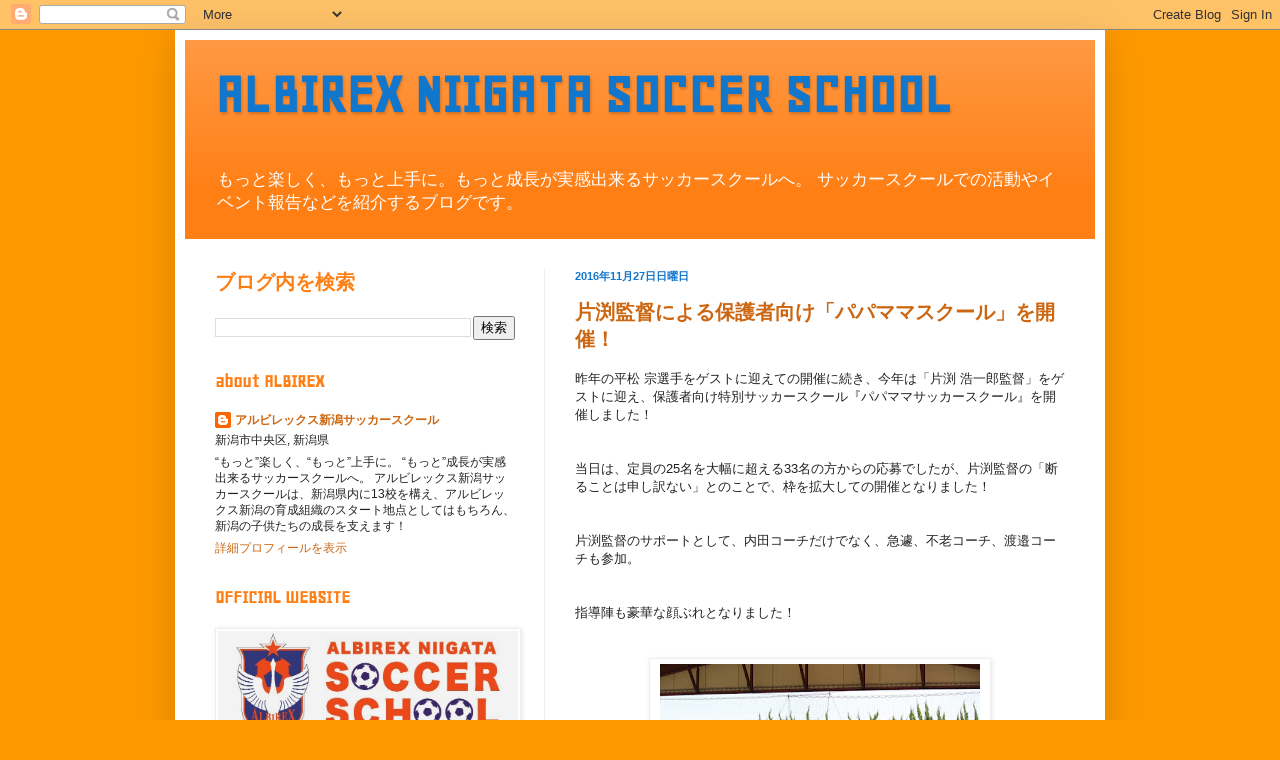

--- FILE ---
content_type: text/html; charset=UTF-8
request_url: https://albirex-soccer-school.blogspot.com/2016/
body_size: 32328
content:
<!DOCTYPE html>
<html class='v2' dir='ltr' lang='ja'>
<head>
<link href='https://www.blogger.com/static/v1/widgets/335934321-css_bundle_v2.css' rel='stylesheet' type='text/css'/>
<meta content='width=1100' name='viewport'/>
<meta content='text/html; charset=UTF-8' http-equiv='Content-Type'/>
<meta content='blogger' name='generator'/>
<link href='https://albirex-soccer-school.blogspot.com/favicon.ico' rel='icon' type='image/x-icon'/>
<link href='http://albirex-soccer-school.blogspot.com/2016/' rel='canonical'/>
<link rel="alternate" type="application/atom+xml" title="ALBIREX NIIGATA SOCCER SCHOOL - Atom" href="https://albirex-soccer-school.blogspot.com/feeds/posts/default" />
<link rel="alternate" type="application/rss+xml" title="ALBIREX NIIGATA SOCCER SCHOOL - RSS" href="https://albirex-soccer-school.blogspot.com/feeds/posts/default?alt=rss" />
<link rel="service.post" type="application/atom+xml" title="ALBIREX NIIGATA SOCCER SCHOOL - Atom" href="https://www.blogger.com/feeds/2466024751151542268/posts/default" />
<!--Can't find substitution for tag [blog.ieCssRetrofitLinks]-->
<meta content='http://albirex-soccer-school.blogspot.com/2016/' property='og:url'/>
<meta content='ALBIREX NIIGATA SOCCER SCHOOL' property='og:title'/>
<meta content='もっと楽しく、もっと上手に。もっと成長が実感出来るサッカースクールへ。
サッカースクールでの活動やイベント報告などを紹介するブログです。' property='og:description'/>
<title>ALBIREX NIIGATA SOCCER SCHOOL: 2016</title>
<style type='text/css'>@font-face{font-family:'Geo';font-style:normal;font-weight:400;font-display:swap;src:url(//fonts.gstatic.com/s/geo/v23/CSRz4zRZluflKHpn.woff2)format('woff2');unicode-range:U+0000-00FF,U+0131,U+0152-0153,U+02BB-02BC,U+02C6,U+02DA,U+02DC,U+0304,U+0308,U+0329,U+2000-206F,U+20AC,U+2122,U+2191,U+2193,U+2212,U+2215,U+FEFF,U+FFFD;}</style>
<style id='page-skin-1' type='text/css'><!--
/*
-----------------------------------------------
Blogger Template Style
Name:     Simple
Designer: Blogger
URL:      www.blogger.com
----------------------------------------------- */
/* Content
----------------------------------------------- */
body {
font: normal normal 12px Arial, Tahoma, Helvetica, FreeSans, sans-serif;
color: #222222;
background: #ff9900 none repeat scroll top left;
padding: 0 40px 40px 40px;
}
html body .region-inner {
min-width: 0;
max-width: 100%;
width: auto;
}
h2 {
font-size: 22px;
}
a:link {
text-decoration:none;
color: #cc6611;
}
a:visited {
text-decoration:none;
color: #888888;
}
a:hover {
text-decoration:underline;
color: #ff9900;
}
.body-fauxcolumn-outer .fauxcolumn-inner {
background: transparent none repeat scroll top left;
_background-image: none;
}
.body-fauxcolumn-outer .cap-top {
position: absolute;
z-index: 1;
height: 400px;
width: 100%;
}
.body-fauxcolumn-outer .cap-top .cap-left {
width: 100%;
background: transparent none repeat-x scroll top left;
_background-image: none;
}
.content-outer {
-moz-box-shadow: 0 0 40px rgba(0, 0, 0, .15);
-webkit-box-shadow: 0 0 5px rgba(0, 0, 0, .15);
-goog-ms-box-shadow: 0 0 10px #333333;
box-shadow: 0 0 40px rgba(0, 0, 0, .15);
margin-bottom: 1px;
}
.content-inner {
padding: 10px 10px;
}
.content-inner {
background-color: #ffffff;
}
/* Header
----------------------------------------------- */
.header-outer {
background: #ff7f15 url(//www.blogblog.com/1kt/simple/gradients_light.png) repeat-x scroll 0 -400px;
_background-image: none;
}
.Header h1 {
font: normal bold 60px Geo;
color: #1177cc;
text-shadow: 1px 2px 3px rgba(0, 0, 0, .2);
}
.Header h1 a {
color: #1177cc;
}
.Header .description {
font-size: 140%;
color: #ffffff;
}
.header-inner .Header .titlewrapper {
padding: 22px 30px;
}
.header-inner .Header .descriptionwrapper {
padding: 0 30px;
}
/* Tabs
----------------------------------------------- */
.tabs-inner .section:first-child {
border-top: 0 solid #eeeeee;
}
.tabs-inner .section:first-child ul {
margin-top: -0;
border-top: 0 solid #eeeeee;
border-left: 0 solid #eeeeee;
border-right: 0 solid #eeeeee;
}
.tabs-inner .widget ul {
background: #f5f5f5 url(https://resources.blogblog.com/blogblog/data/1kt/simple/gradients_light.png) repeat-x scroll 0 -800px;
_background-image: none;
border-bottom: 1px solid #eeeeee;
margin-top: 0;
margin-left: -30px;
margin-right: -30px;
}
.tabs-inner .widget li a {
display: inline-block;
padding: .6em 1em;
font: normal normal 14px Arial, Tahoma, Helvetica, FreeSans, sans-serif;
color: #999999;
border-left: 1px solid #ffffff;
border-right: 1px solid #eeeeee;
}
.tabs-inner .widget li:first-child a {
border-left: none;
}
.tabs-inner .widget li.selected a, .tabs-inner .widget li a:hover {
color: #000000;
background-color: #eeeeee;
text-decoration: none;
}
/* Columns
----------------------------------------------- */
.main-outer {
border-top: 0 solid #eeeeee;
}
.fauxcolumn-left-outer .fauxcolumn-inner {
border-right: 1px solid #eeeeee;
}
.fauxcolumn-right-outer .fauxcolumn-inner {
border-left: 1px solid #eeeeee;
}
/* Headings
----------------------------------------------- */
div.widget > h2,
div.widget h2.title {
margin: 0 0 1em 0;
font: normal bold 20px Geo;
color: #ff7f15;
}
/* Widgets
----------------------------------------------- */
.widget .zippy {
color: #999999;
text-shadow: 2px 2px 1px rgba(0, 0, 0, .1);
}
.widget .popular-posts ul {
list-style: none;
}
/* Posts
----------------------------------------------- */
h2.date-header {
font: normal bold 11px Arial, Tahoma, Helvetica, FreeSans, sans-serif;
}
.date-header span {
background-color: #ffffff;
color: #1177cc;
padding: inherit;
letter-spacing: inherit;
margin: inherit;
}
.main-inner {
padding-top: 30px;
padding-bottom: 30px;
}
.main-inner .column-center-inner {
padding: 0 15px;
}
.main-inner .column-center-inner .section {
margin: 0 15px;
}
.post {
margin: 0 0 25px 0;
}
h3.post-title, .comments h4 {
font: normal bold 20px Impact, sans-serif;
margin: .75em 0 0;
}
.post-body {
font-size: 110%;
line-height: 1.4;
position: relative;
}
.post-body img, .post-body .tr-caption-container, .Profile img, .Image img,
.BlogList .item-thumbnail img {
padding: 2px;
background: #ffffff;
border: 1px solid #eeeeee;
-moz-box-shadow: 1px 1px 5px rgba(0, 0, 0, .1);
-webkit-box-shadow: 1px 1px 5px rgba(0, 0, 0, .1);
box-shadow: 1px 1px 5px rgba(0, 0, 0, .1);
}
.post-body img, .post-body .tr-caption-container {
padding: 5px;
}
.post-body .tr-caption-container {
color: #222222;
}
.post-body .tr-caption-container img {
padding: 0;
background: transparent;
border: none;
-moz-box-shadow: 0 0 0 rgba(0, 0, 0, .1);
-webkit-box-shadow: 0 0 0 rgba(0, 0, 0, .1);
box-shadow: 0 0 0 rgba(0, 0, 0, .1);
}
.post-header {
margin: 0 0 1.5em;
line-height: 1.6;
font-size: 90%;
}
.post-footer {
margin: 20px -2px 0;
padding: 5px 10px;
color: #ff7f15;
background-color: #ffffff;
border-bottom: 1px solid #999999;
line-height: 1.6;
font-size: 90%;
}
#comments .comment-author {
padding-top: 1.5em;
border-top: 1px solid #eeeeee;
background-position: 0 1.5em;
}
#comments .comment-author:first-child {
padding-top: 0;
border-top: none;
}
.avatar-image-container {
margin: .2em 0 0;
}
#comments .avatar-image-container img {
border: 1px solid #eeeeee;
}
/* Comments
----------------------------------------------- */
.comments .comments-content .icon.blog-author {
background-repeat: no-repeat;
background-image: url([data-uri]);
}
.comments .comments-content .loadmore a {
border-top: 1px solid #999999;
border-bottom: 1px solid #999999;
}
.comments .comment-thread.inline-thread {
background-color: #ffffff;
}
.comments .continue {
border-top: 2px solid #999999;
}
/* Accents
---------------------------------------------- */
.section-columns td.columns-cell {
border-left: 1px solid #eeeeee;
}
.blog-pager {
background: transparent none no-repeat scroll top center;
}
.blog-pager-older-link, .home-link,
.blog-pager-newer-link {
background-color: #ffffff;
padding: 5px;
}
.footer-outer {
border-top: 0 dashed #bbbbbb;
}
/* Mobile
----------------------------------------------- */
body.mobile  {
background-size: auto;
}
.mobile .body-fauxcolumn-outer {
background: transparent none repeat scroll top left;
}
.mobile .body-fauxcolumn-outer .cap-top {
background-size: 100% auto;
}
.mobile .content-outer {
-webkit-box-shadow: 0 0 3px rgba(0, 0, 0, .15);
box-shadow: 0 0 3px rgba(0, 0, 0, .15);
}
.mobile .tabs-inner .widget ul {
margin-left: 0;
margin-right: 0;
}
.mobile .post {
margin: 0;
}
.mobile .main-inner .column-center-inner .section {
margin: 0;
}
.mobile .date-header span {
padding: 0.1em 10px;
margin: 0 -10px;
}
.mobile h3.post-title {
margin: 0;
}
.mobile .blog-pager {
background: transparent none no-repeat scroll top center;
}
.mobile .footer-outer {
border-top: none;
}
.mobile .main-inner, .mobile .footer-inner {
background-color: #ffffff;
}
.mobile-index-contents {
color: #222222;
}
.mobile-link-button {
background-color: #cc6611;
}
.mobile-link-button a:link, .mobile-link-button a:visited {
color: #ffffff;
}
.mobile .tabs-inner .section:first-child {
border-top: none;
}
.mobile .tabs-inner .PageList .widget-content {
background-color: #eeeeee;
color: #000000;
border-top: 1px solid #eeeeee;
border-bottom: 1px solid #eeeeee;
}
.mobile .tabs-inner .PageList .widget-content .pagelist-arrow {
border-left: 1px solid #eeeeee;
}

--></style>
<style id='template-skin-1' type='text/css'><!--
body {
min-width: 930px;
}
.content-outer, .content-fauxcolumn-outer, .region-inner {
min-width: 930px;
max-width: 930px;
_width: 930px;
}
.main-inner .columns {
padding-left: 360px;
padding-right: 0px;
}
.main-inner .fauxcolumn-center-outer {
left: 360px;
right: 0px;
/* IE6 does not respect left and right together */
_width: expression(this.parentNode.offsetWidth -
parseInt("360px") -
parseInt("0px") + 'px');
}
.main-inner .fauxcolumn-left-outer {
width: 360px;
}
.main-inner .fauxcolumn-right-outer {
width: 0px;
}
.main-inner .column-left-outer {
width: 360px;
right: 100%;
margin-left: -360px;
}
.main-inner .column-right-outer {
width: 0px;
margin-right: -0px;
}
#layout {
min-width: 0;
}
#layout .content-outer {
min-width: 0;
width: 800px;
}
#layout .region-inner {
min-width: 0;
width: auto;
}
body#layout div.add_widget {
padding: 8px;
}
body#layout div.add_widget a {
margin-left: 32px;
}
--></style>
<link href='https://www.blogger.com/dyn-css/authorization.css?targetBlogID=2466024751151542268&amp;zx=e1effb3c-0b1f-4925-b825-a99d9c961a87' media='none' onload='if(media!=&#39;all&#39;)media=&#39;all&#39;' rel='stylesheet'/><noscript><link href='https://www.blogger.com/dyn-css/authorization.css?targetBlogID=2466024751151542268&amp;zx=e1effb3c-0b1f-4925-b825-a99d9c961a87' rel='stylesheet'/></noscript>
<meta name='google-adsense-platform-account' content='ca-host-pub-1556223355139109'/>
<meta name='google-adsense-platform-domain' content='blogspot.com'/>

</head>
<body class='loading variant-bold'>
<div class='navbar section' id='navbar' name='Navbar'><div class='widget Navbar' data-version='1' id='Navbar1'><script type="text/javascript">
    function setAttributeOnload(object, attribute, val) {
      if(window.addEventListener) {
        window.addEventListener('load',
          function(){ object[attribute] = val; }, false);
      } else {
        window.attachEvent('onload', function(){ object[attribute] = val; });
      }
    }
  </script>
<div id="navbar-iframe-container"></div>
<script type="text/javascript" src="https://apis.google.com/js/platform.js"></script>
<script type="text/javascript">
      gapi.load("gapi.iframes:gapi.iframes.style.bubble", function() {
        if (gapi.iframes && gapi.iframes.getContext) {
          gapi.iframes.getContext().openChild({
              url: 'https://www.blogger.com/navbar/2466024751151542268?origin\x3dhttps://albirex-soccer-school.blogspot.com',
              where: document.getElementById("navbar-iframe-container"),
              id: "navbar-iframe"
          });
        }
      });
    </script><script type="text/javascript">
(function() {
var script = document.createElement('script');
script.type = 'text/javascript';
script.src = '//pagead2.googlesyndication.com/pagead/js/google_top_exp.js';
var head = document.getElementsByTagName('head')[0];
if (head) {
head.appendChild(script);
}})();
</script>
</div></div>
<div class='body-fauxcolumns'>
<div class='fauxcolumn-outer body-fauxcolumn-outer'>
<div class='cap-top'>
<div class='cap-left'></div>
<div class='cap-right'></div>
</div>
<div class='fauxborder-left'>
<div class='fauxborder-right'></div>
<div class='fauxcolumn-inner'>
</div>
</div>
<div class='cap-bottom'>
<div class='cap-left'></div>
<div class='cap-right'></div>
</div>
</div>
</div>
<div class='content'>
<div class='content-fauxcolumns'>
<div class='fauxcolumn-outer content-fauxcolumn-outer'>
<div class='cap-top'>
<div class='cap-left'></div>
<div class='cap-right'></div>
</div>
<div class='fauxborder-left'>
<div class='fauxborder-right'></div>
<div class='fauxcolumn-inner'>
</div>
</div>
<div class='cap-bottom'>
<div class='cap-left'></div>
<div class='cap-right'></div>
</div>
</div>
</div>
<div class='content-outer'>
<div class='content-cap-top cap-top'>
<div class='cap-left'></div>
<div class='cap-right'></div>
</div>
<div class='fauxborder-left content-fauxborder-left'>
<div class='fauxborder-right content-fauxborder-right'></div>
<div class='content-inner'>
<header>
<div class='header-outer'>
<div class='header-cap-top cap-top'>
<div class='cap-left'></div>
<div class='cap-right'></div>
</div>
<div class='fauxborder-left header-fauxborder-left'>
<div class='fauxborder-right header-fauxborder-right'></div>
<div class='region-inner header-inner'>
<div class='header section' id='header' name='ヘッダー'><div class='widget Header' data-version='1' id='Header1'>
<div id='header-inner'>
<div class='titlewrapper'>
<h1 class='title'>
<a href='https://albirex-soccer-school.blogspot.com/'>
ALBIREX NIIGATA SOCCER SCHOOL
</a>
</h1>
</div>
<div class='descriptionwrapper'>
<p class='description'><span>もっと楽しく&#12289;もっと上手に&#12290;もっと成長が実感出来るサッカースクールへ&#12290;
サッカースクールでの活動やイベント報告などを紹介するブログです&#12290;</span></p>
</div>
</div>
</div></div>
</div>
</div>
<div class='header-cap-bottom cap-bottom'>
<div class='cap-left'></div>
<div class='cap-right'></div>
</div>
</div>
</header>
<div class='tabs-outer'>
<div class='tabs-cap-top cap-top'>
<div class='cap-left'></div>
<div class='cap-right'></div>
</div>
<div class='fauxborder-left tabs-fauxborder-left'>
<div class='fauxborder-right tabs-fauxborder-right'></div>
<div class='region-inner tabs-inner'>
<div class='tabs no-items section' id='crosscol' name='Cross-Column'></div>
<div class='tabs no-items section' id='crosscol-overflow' name='Cross-Column 2'></div>
</div>
</div>
<div class='tabs-cap-bottom cap-bottom'>
<div class='cap-left'></div>
<div class='cap-right'></div>
</div>
</div>
<div class='main-outer'>
<div class='main-cap-top cap-top'>
<div class='cap-left'></div>
<div class='cap-right'></div>
</div>
<div class='fauxborder-left main-fauxborder-left'>
<div class='fauxborder-right main-fauxborder-right'></div>
<div class='region-inner main-inner'>
<div class='columns fauxcolumns'>
<div class='fauxcolumn-outer fauxcolumn-center-outer'>
<div class='cap-top'>
<div class='cap-left'></div>
<div class='cap-right'></div>
</div>
<div class='fauxborder-left'>
<div class='fauxborder-right'></div>
<div class='fauxcolumn-inner'>
</div>
</div>
<div class='cap-bottom'>
<div class='cap-left'></div>
<div class='cap-right'></div>
</div>
</div>
<div class='fauxcolumn-outer fauxcolumn-left-outer'>
<div class='cap-top'>
<div class='cap-left'></div>
<div class='cap-right'></div>
</div>
<div class='fauxborder-left'>
<div class='fauxborder-right'></div>
<div class='fauxcolumn-inner'>
</div>
</div>
<div class='cap-bottom'>
<div class='cap-left'></div>
<div class='cap-right'></div>
</div>
</div>
<div class='fauxcolumn-outer fauxcolumn-right-outer'>
<div class='cap-top'>
<div class='cap-left'></div>
<div class='cap-right'></div>
</div>
<div class='fauxborder-left'>
<div class='fauxborder-right'></div>
<div class='fauxcolumn-inner'>
</div>
</div>
<div class='cap-bottom'>
<div class='cap-left'></div>
<div class='cap-right'></div>
</div>
</div>
<!-- corrects IE6 width calculation -->
<div class='columns-inner'>
<div class='column-center-outer'>
<div class='column-center-inner'>
<div class='main section' id='main' name='メイン'><div class='widget Blog' data-version='1' id='Blog1'>
<div class='blog-posts hfeed'>

          <div class="date-outer">
        
<h2 class='date-header'><span>2016年11月27日日曜日</span></h2>

          <div class="date-posts">
        
<div class='post-outer'>
<div class='post hentry uncustomized-post-template' itemprop='blogPost' itemscope='itemscope' itemtype='http://schema.org/BlogPosting'>
<meta content='https://blogger.googleusercontent.com/img/b/R29vZ2xl/AVvXsEg-XfsHgSB0QmeysliOVi8SG8SSwv9ZsbCWxucs-JVWfA985lKhrjtAnRwLePc3y33oLaKMrL2GpnRDMhzchlR8LNdZxpXNqgInvg25qMhn1jmnydI6W9QZjqo5OctGFjX9tg2TYnck89iP/s320/IMG_5843.JPG' itemprop='image_url'/>
<meta content='2466024751151542268' itemprop='blogId'/>
<meta content='2805502376346141184' itemprop='postId'/>
<a name='2805502376346141184'></a>
<h3 class='post-title entry-title' itemprop='name'>
<a href='https://albirex-soccer-school.blogspot.com/2016/11/blog-post.html'>片渕監督による保護者向け&#12300;パパママスクール&#12301;を開催&#65281;</a>
</h3>
<div class='post-header'>
<div class='post-header-line-1'></div>
</div>
<div class='post-body entry-content' id='post-body-2805502376346141184' itemprop='description articleBody'>
昨年の平松 宗選手をゲストに迎えての開催に続き&#12289;今年は&#12300;片渕 浩一郎監督&#12301;をゲストに迎え&#12289;保護者向け特別サッカースクール&#12302;パパママサッカースクール&#12303;を開催しました&#65281;<div>
<br /></div>
<div>
<br /></div>
<div>
当日は&#12289;定員の25名を大幅に超える33名の方からの応募でしたが&#12289;片渕監督の&#12300;断ることは申し訳ない&#12301;とのことで&#12289;枠を拡大しての開催となりました&#65281;</div>
<div>
<br /></div>
<div>
<br /></div>
<div>
片渕監督のサポートとして&#12289;内田コーチだけでなく&#12289;急遽&#12289;不老コーチ&#12289;渡邉コーチも参加&#12290;</div>
<div>
<br /></div>
<div>
<br /></div>
<div>
指導陣も豪華な顔ぶれとなりました&#65281;</div>
<div>
<br /></div>
<div>
<br /></div>
<table align="center" cellpadding="0" cellspacing="0" class="tr-caption-container" style="margin-left: auto; margin-right: auto; text-align: center;"><tbody>
<tr><td style="text-align: center;"><a href="https://blogger.googleusercontent.com/img/b/R29vZ2xl/AVvXsEg-XfsHgSB0QmeysliOVi8SG8SSwv9ZsbCWxucs-JVWfA985lKhrjtAnRwLePc3y33oLaKMrL2GpnRDMhzchlR8LNdZxpXNqgInvg25qMhn1jmnydI6W9QZjqo5OctGFjX9tg2TYnck89iP/s1600/IMG_5843.JPG" imageanchor="1" style="margin-left: auto; margin-right: auto;"><img border="0" height="213" src="https://blogger.googleusercontent.com/img/b/R29vZ2xl/AVvXsEg-XfsHgSB0QmeysliOVi8SG8SSwv9ZsbCWxucs-JVWfA985lKhrjtAnRwLePc3y33oLaKMrL2GpnRDMhzchlR8LNdZxpXNqgInvg25qMhn1jmnydI6W9QZjqo5OctGFjX9tg2TYnck89iP/s320/IMG_5843.JPG" width="320" /></a></td></tr>
<tr><td class="tr-caption" style="text-align: center;">片渕監督&#12289;内田コーチ&#12289;不老コーチ&#12289;渡邉コーチの豪華コーチ陣&#65281;</td></tr>
</tbody></table>
<br />
<table align="center" cellpadding="0" cellspacing="0" class="tr-caption-container" style="margin-left: auto; margin-right: auto; text-align: center;"><tbody>
<tr><td style="text-align: center;"><a href="https://blogger.googleusercontent.com/img/b/R29vZ2xl/AVvXsEhLpMnlJeOPnkNYCueXAefZpAnPTv9eeAZBtNCIa7crFBZEleDkUP5pOY7Y78ML5fYgXWl4xdv7qftGqohiYhKCdpkPY8kUqu29FSWrEWCnOwjQe74srqJ9Gtv2mPobjzmKBVy6gX_YLLYT/s1600/IMG_5844.JPG" imageanchor="1" style="margin-left: auto; margin-right: auto;"><img border="0" height="213" src="https://blogger.googleusercontent.com/img/b/R29vZ2xl/AVvXsEhLpMnlJeOPnkNYCueXAefZpAnPTv9eeAZBtNCIa7crFBZEleDkUP5pOY7Y78ML5fYgXWl4xdv7qftGqohiYhKCdpkPY8kUqu29FSWrEWCnOwjQe74srqJ9Gtv2mPobjzmKBVy6gX_YLLYT/s320/IMG_5844.JPG" width="320" /></a></td></tr>
<tr><td class="tr-caption" style="text-align: center;">終始&#12289;熱のこもった指導をする熱い片渕監督</td></tr>
</tbody></table>
<br />
<br />
今回の&#12300;パパママスクール&#12301;では&#12289;いつもスクール内で子どもたちが行っているトレーニングを保護者の方々から体験いただくことで&#12289;サッカーやトレーニング内容へのさらなる理解を深めていただくとともに&#12289;日常の生活へフィードバックいただくことで&#12289;スクール内外を問わず&#12289;保護者の皆様と一緒になって&#12289;より効果的な成長を子どもたち促すことを目的としています&#12290;<br />
<br />
<br />
トレーニングでは&#12289;片渕監督の指導のもと&#12289;まずは&#12300;ライフキネティック&#12301;要素を含んだウォーミングアップからスタート&#12290;<br />
<br />
<br />
簡単な動作ながらも複数の動作を一緒に行うことや&#12289;動きながら判断を求められることも多く&#12289;保護者の方々も苦戦を強いられます&#12290;<br />
<br />
<br />
それでも&#12289;片渕監督の熱のこもった指導や&#12289;ジョークを交えながらの進行に&#12289;会場は笑いが絶えず&#12289;難しいことをあえて楽しみながら実践する保護者の姿が見られました&#12290;<br />
<br />
<br />
<table align="center" cellpadding="0" cellspacing="0" class="tr-caption-container" style="margin-left: auto; margin-right: auto; text-align: center;"><tbody>
<tr><td style="text-align: center;"><a href="https://blogger.googleusercontent.com/img/b/R29vZ2xl/AVvXsEje0GTRBNQnVHvkagTJpWiQxMTfO24kj9mq5TW9aZERim4DneO-nPGwYke7aOxo1wErYLNOv3EXkCwwD_Gug9tRyt5Dqu6PYWdJw9fVd1NIdtphQVd_2Qwa8baFtCT7OdwF5fpmMeakM2t_/s1600/IMG_5861.JPG" imageanchor="1" style="margin-left: auto; margin-right: auto;"><img border="0" height="213" src="https://blogger.googleusercontent.com/img/b/R29vZ2xl/AVvXsEje0GTRBNQnVHvkagTJpWiQxMTfO24kj9mq5TW9aZERim4DneO-nPGwYke7aOxo1wErYLNOv3EXkCwwD_Gug9tRyt5Dqu6PYWdJw9fVd1NIdtphQVd_2Qwa8baFtCT7OdwF5fpmMeakM2t_/s320/IMG_5861.JPG" width="320" /></a></td></tr>
<tr><td class="tr-caption" style="text-align: center;">身体を動かしながら脳も一緒にウォーミングアップ</td></tr>
</tbody></table>
<br />
<table align="center" cellpadding="0" cellspacing="0" class="tr-caption-container" style="margin-left: auto; margin-right: auto; text-align: center;"><tbody>
<tr><td style="text-align: center;"><a href="https://blogger.googleusercontent.com/img/b/R29vZ2xl/AVvXsEi-nLGqGpai7U_jgyHJGw-_gO56XsUAe5HpKMGdRaA3n_cZCBS_BGNSX0lPYzKMg2134hc3aDgV6fpPKOo6Ao_8Ts7V1sX59QZNzbVO6dhbu25Ykgab6H7Xq_nvUUrygUsrWhusxaqRXZEr/s1600/IMG_5846.JPG" imageanchor="1" style="margin-left: auto; margin-right: auto;"><img border="0" height="213" src="https://blogger.googleusercontent.com/img/b/R29vZ2xl/AVvXsEi-nLGqGpai7U_jgyHJGw-_gO56XsUAe5HpKMGdRaA3n_cZCBS_BGNSX0lPYzKMg2134hc3aDgV6fpPKOo6Ao_8Ts7V1sX59QZNzbVO6dhbu25Ykgab6H7Xq_nvUUrygUsrWhusxaqRXZEr/s320/IMG_5846.JPG" width="320" /></a></td></tr>
<tr><td class="tr-caption" style="text-align: center;">複数の動作を一緒に行う難しいさを実体験</td></tr>
</tbody></table>
<br />
<table align="center" cellpadding="0" cellspacing="0" class="tr-caption-container" style="margin-left: auto; margin-right: auto; text-align: center;"><tbody>
<tr><td style="text-align: center;"><a href="https://blogger.googleusercontent.com/img/b/R29vZ2xl/AVvXsEgbsCiHYeSwyIUaOk5IhY7T4j8L-bWUG5WiO0mpN8L_1yv_TFkKNSEDGmqHMl4aOR3dXpT75v-o0t28IShvqTVcLQP-Rx78zL6nSjpsfePv1_Nl-mSTlTk2lcWE80FYD4SpdAm4bYlPLdNn/s1600/IMG_5849.JPG" imageanchor="1" style="margin-left: auto; margin-right: auto;"><img border="0" height="213" src="https://blogger.googleusercontent.com/img/b/R29vZ2xl/AVvXsEgbsCiHYeSwyIUaOk5IhY7T4j8L-bWUG5WiO0mpN8L_1yv_TFkKNSEDGmqHMl4aOR3dXpT75v-o0t28IShvqTVcLQP-Rx78zL6nSjpsfePv1_Nl-mSTlTk2lcWE80FYD4SpdAm4bYlPLdNn/s320/IMG_5849.JPG" width="320" /></a></td></tr>
<tr><td class="tr-caption" style="text-align: center;">自分の動きだけでなく&#12300;見る&#12301;ことも加わり難しさが増していきます</td></tr>
</tbody></table>
<br />
<table align="center" cellpadding="0" cellspacing="0" class="tr-caption-container" style="margin-left: auto; margin-right: auto; text-align: center;"><tbody>
<tr><td style="text-align: center;"><a href="https://blogger.googleusercontent.com/img/b/R29vZ2xl/AVvXsEgHGSQdUhDfvhR-5sbUDDt8lpzVzua0DgTKF8Gy6oc9Rg3CR3oIcoFo5OrWsj0RyTpdDOoOYcP525N0BuxXzwYuet-0doega6VKLaByRCKy6CGWF_7tqpj0qkW9XUKFHAcbMJCNVlZtV23k/s1600/IMG_5854.JPG" imageanchor="1" style="margin-left: auto; margin-right: auto;"><img border="0" height="213" src="https://blogger.googleusercontent.com/img/b/R29vZ2xl/AVvXsEgHGSQdUhDfvhR-5sbUDDt8lpzVzua0DgTKF8Gy6oc9Rg3CR3oIcoFo5OrWsj0RyTpdDOoOYcP525N0BuxXzwYuet-0doega6VKLaByRCKy6CGWF_7tqpj0qkW9XUKFHAcbMJCNVlZtV23k/s320/IMG_5854.JPG" width="320" /></a></td></tr>
<tr><td class="tr-caption" style="text-align: center;">片渕監督の質問に保護者の方々も考えながらサッカーを実体験</td></tr>
</tbody></table>
<br />
<br />
そして&#12289;トレーニングの合間には&#12289;保護者の皆さんからの質問に&#12289;片渕監督と内田コーチが答える&#12300;トークセッション&#12301;も実施&#12290;<br />
<br />
<br />
日常&#12289;保護者の方々が心配&#12289;不安に思うことや&#12289;子どもたちへのアドバイスの方法&#12289;サッカーをする子どもたちの姿勢についての疑問などに対し&#12289;片渕監督&#12289;ときには内田コーチが答えます&#12290;<br />
<br />
<br />
片渕監督も&#12289;サッカーをする子を持つひとりの親としての実体験や&#12289;酒井高徳選手を含め&#12289;多くの選手を輩出をした長年の指導者としての経験を交えながら&#12289;ひとつひとつ丁寧に答えてくれました&#12290;<br />
<br />
<br />
その中でも&#12289;&#12300;まずはサッカーを楽しむこと&#12301;を繰り返しおっしゃっていたことが&#12289;印象に残りました&#12290;<br />
<br />
<br />
出来なかったことを責めるより&#12289;まずは子どもたちを&#12300;認めてあげること&#12301;&#12300;褒めてあげること&#12301;で&#12289;&#12302;サッカーは楽しい&#12303;という気持ちへ繋がります&#12290;<br />
<br />
<br />
子どもたちは&#12289;その&#12300;楽しい&#12301;という気持ちが次なるモチベーションとなり&#12289;サッカーの小さなステップをひとつずつ登ることが出来る&#12289;つまりは出来ることがひとつずつ増えていく&#12289;と&#12290;<br />
<br />
<br />
だからこそ&#12289;トレーニングも&#12300;ゲーム&#12301;要素があり&#12289;&#12300;楽しむ&#12301;ことが大切&#12290;<br />
<br />
<br />
でも&#12289;ただ&#12300;楽しい遊び&#12301;ではなく&#12289;&#12300;サッカーにつながる動き&#12289;プレーであること&#12301;の重要性も伝えていました&#12290;<br />
<br />
<br />
楽しみながら遊び感覚で行っていたことが&#12289;サッカーで必要とされる動きであり&#12289;プレーであることで&#12289;いつの間にか実践出来るようになっている&#12290;<br />
<br />
<br />
長らく&#12289;アルビレックス新潟の育成に携わってきた片渕監督の言葉は&#12289;まさにアルビレックス新潟サッカースクールの指導方針です&#12290;<br />
<br />
<br />
参加をされた保護者の方々は&#12289;実際に体験をすることで&#12289;まさに実感をしていただけたと思います&#65281;<br />
<br />
<br />
<table align="center" cellpadding="0" cellspacing="0" class="tr-caption-container" style="margin-left: auto; margin-right: auto; text-align: center;"><tbody>
<tr><td style="text-align: center;"><a href="https://blogger.googleusercontent.com/img/b/R29vZ2xl/AVvXsEjq5kmvszUjka40HTOAJwjJZT06oFsJR0qEPD7dvTTUc6HqF1Sm5fTMis36ufVS7BfDDov4F_daX41Drsoev_LoZNP6aRrZePEx9PkeEU3S8p3MAe4iXcYQSU1vwSxsfdhFTb16qAU_DKIO/s1600/IMG_5857.JPG" imageanchor="1" style="margin-left: auto; margin-right: auto;"><img border="0" height="213" src="https://blogger.googleusercontent.com/img/b/R29vZ2xl/AVvXsEjq5kmvszUjka40HTOAJwjJZT06oFsJR0qEPD7dvTTUc6HqF1Sm5fTMis36ufVS7BfDDov4F_daX41Drsoev_LoZNP6aRrZePEx9PkeEU3S8p3MAe4iXcYQSU1vwSxsfdhFTb16qAU_DKIO/s320/IMG_5857.JPG" width="320" /></a></td></tr>
<tr><td class="tr-caption" style="text-align: center;">ひとつひとつ丁寧に答える片渕コーチ</td></tr>
</tbody></table>
<br />
<table align="center" cellpadding="0" cellspacing="0" class="tr-caption-container" style="margin-left: auto; margin-right: auto; text-align: center;"><tbody>
<tr><td style="text-align: center;"><a href="https://blogger.googleusercontent.com/img/b/R29vZ2xl/AVvXsEjBknxfY4GdqK0tWvAcLT7-c3kBZ8MHZRDHMdkTDAeMeykP3nnbo0uPiHF8DuKMksQ7VbVstnx1qfvlcHJaAuBQ7fwh4a0Z5aoQ8wxsZ2toRWQmAjTNV_PZ5AFZlF4QzuLKec0Er0vCqhoT/s1600/IMG_5869.JPG" imageanchor="1" style="margin-left: auto; margin-right: auto;"><img border="0" height="213" src="https://blogger.googleusercontent.com/img/b/R29vZ2xl/AVvXsEjBknxfY4GdqK0tWvAcLT7-c3kBZ8MHZRDHMdkTDAeMeykP3nnbo0uPiHF8DuKMksQ7VbVstnx1qfvlcHJaAuBQ7fwh4a0Z5aoQ8wxsZ2toRWQmAjTNV_PZ5AFZlF4QzuLKec0Er0vCqhoT/s320/IMG_5869.JPG" width="320" /></a></td></tr>
<tr><td class="tr-caption" style="text-align: center;">熱心な言葉に保護者の皆様も真剣に聞き入ります</td></tr>
</tbody></table>
<div class="separator" style="clear: both; text-align: center;">
<br /></div>
<table align="center" cellpadding="0" cellspacing="0" class="tr-caption-container" style="margin-left: auto; margin-right: auto; text-align: center;"><tbody>
<tr><td style="text-align: center;"><a href="https://blogger.googleusercontent.com/img/b/R29vZ2xl/AVvXsEgd6fubcgg8jgHS121Ryon4z_WjmTTK6-UojqU4Vtp4lWFZjkx_ppQxP1r9a9LVSIyoqN3tF0jaKfMwPdg2yTW6SQY9r_FJL0VSIoGvYCPq8RYBuZKQh68B53P2DM0O0dTVWhNQ0hYw6Hye/s1600/IMG_5870.JPG" imageanchor="1" style="margin-left: auto; margin-right: auto;"><img border="0" height="213" src="https://blogger.googleusercontent.com/img/b/R29vZ2xl/AVvXsEgd6fubcgg8jgHS121Ryon4z_WjmTTK6-UojqU4Vtp4lWFZjkx_ppQxP1r9a9LVSIyoqN3tF0jaKfMwPdg2yTW6SQY9r_FJL0VSIoGvYCPq8RYBuZKQh68B53P2DM0O0dTVWhNQ0hYw6Hye/s320/IMG_5870.JPG" width="320" /></a></td></tr>
<tr><td class="tr-caption" style="text-align: center;">内田コーチは実際のスクール内での実例をあげながら回答しました</td></tr>
</tbody></table>
<br />
<br />
そして&#12289;最後にはみんなで&#12300;試合&#12301;を楽しみました&#65281;<br />
<br />
<br />
この&#12300;試合&#65309;ゲーム&#12301;も&#12289;もちろん&#12289;楽しみ要素が加えられた特別ゲーム&#65281;<br />
<br />
<br />
実際にスクールの中でも良く行い&#12289;またトップチームの選手たちでも行う特別ルールの試合です&#12290;<br />
<br />
<br />
最初は緊張した面持ちだった保護者の方も&#12289;トレーニング&#12289;そしてゲームが進むにつれてドンドン声が出るようになり&#12289;最後は子どもたちのように感じられるほど&#12289;一生懸命&#12289;サッカーを楽しんでいる姿が見られました&#65281;<br />
<br />
<br />
<table align="center" cellpadding="0" cellspacing="0" class="tr-caption-container" style="margin-left: auto; margin-right: auto; text-align: center;"><tbody>
<tr><td style="text-align: center;"><a href="https://blogger.googleusercontent.com/img/b/R29vZ2xl/AVvXsEhrbrpN8O-ZxmU8-oNFzn8O9B9mooZIQMr9V4NdT-Qfp5LaABorq8F0mrOGPxWzyX-YkfTcBr89dWg_VOg_v69OWbkzo-6FAngDK0jkk53dhRdYcbB2hudMTLCsN8vjmoeoWtfImTk5nVA1/s1600/IMG_5863.JPG" imageanchor="1" style="margin-left: auto; margin-right: auto;"><img border="0" height="213" src="https://blogger.googleusercontent.com/img/b/R29vZ2xl/AVvXsEhrbrpN8O-ZxmU8-oNFzn8O9B9mooZIQMr9V4NdT-Qfp5LaABorq8F0mrOGPxWzyX-YkfTcBr89dWg_VOg_v69OWbkzo-6FAngDK0jkk53dhRdYcbB2hudMTLCsN8vjmoeoWtfImTk5nVA1/s320/IMG_5863.JPG" width="320" /></a></td></tr>
<tr><td class="tr-caption" style="text-align: center;">次第に声が大きく&#12289;笑い声が絶えなかった特別ゲーム&#65281;</td></tr>
</tbody></table>
<br />
<table align="center" cellpadding="0" cellspacing="0" class="tr-caption-container" style="margin-left: auto; margin-right: auto; text-align: center;"><tbody>
<tr><td style="text-align: center;"><a href="https://blogger.googleusercontent.com/img/b/R29vZ2xl/AVvXsEhUSk4fvQKDv7V-gInaswpigYwOcKeKacH37r9EsWvLp5eUoXex0F9CCMxYMptDAkGzZxN8qayiMT9CXIyWO2hyphenhyphenIJ5QIjUqJuzGb1uwUCI365pOvwAuDj3Y9AfNkLVqLQobHI-go3APZnbf/s1600/IMG_5876.JPG" imageanchor="1" style="margin-left: auto; margin-right: auto;"><img border="0" height="213" src="https://blogger.googleusercontent.com/img/b/R29vZ2xl/AVvXsEhUSk4fvQKDv7V-gInaswpigYwOcKeKacH37r9EsWvLp5eUoXex0F9CCMxYMptDAkGzZxN8qayiMT9CXIyWO2hyphenhyphenIJ5QIjUqJuzGb1uwUCI365pOvwAuDj3Y9AfNkLVqLQobHI-go3APZnbf/s320/IMG_5876.JPG" width="320" /></a></td></tr>
<tr><td class="tr-caption" style="text-align: center;">最後はみんなでの記念撮影&#65281;</td></tr>
</tbody></table>
<br />
<br />
最後は&#12289;お父さん&#12289;お母さんを応援していた子どもたちも交えての記念撮影&#12290;<br />
<br />
<br />
参加をされたスクール生&#12289;ならびに保護者の皆様&#12289;お疲れ様でした&#65281;<br />
<br />
<br />
今後も同様な機会を設けたいと思いますので&#12289;お楽しみに&#65281;
<div style='clear: both;'></div>
</div>
<div class='post-footer'>
<div class='post-footer-line post-footer-line-1'>
<span class='post-author vcard'>
投稿者
<span class='fn' itemprop='author' itemscope='itemscope' itemtype='http://schema.org/Person'>
<meta content='https://www.blogger.com/profile/00235658959230576876' itemprop='url'/>
<a class='g-profile' href='https://www.blogger.com/profile/00235658959230576876' rel='author' title='author profile'>
<span itemprop='name'>アルビレックス新潟サッカースクール</span>
</a>
</span>
</span>
<span class='post-timestamp'>
時刻:
<meta content='http://albirex-soccer-school.blogspot.com/2016/11/blog-post.html' itemprop='url'/>
<a class='timestamp-link' href='https://albirex-soccer-school.blogspot.com/2016/11/blog-post.html' rel='bookmark' title='permanent link'><abbr class='published' itemprop='datePublished' title='2016-11-27T20:18:00+09:00'>20:18</abbr></a>
</span>
<span class='post-comment-link'>
</span>
<span class='post-icons'>
<span class='item-control blog-admin pid-1979214886'>
<a href='https://www.blogger.com/post-edit.g?blogID=2466024751151542268&postID=2805502376346141184&from=pencil' title='投稿を編集'>
<img alt='' class='icon-action' height='18' src='https://resources.blogblog.com/img/icon18_edit_allbkg.gif' width='18'/>
</a>
</span>
</span>
<div class='post-share-buttons goog-inline-block'>
<a class='goog-inline-block share-button sb-email' href='https://www.blogger.com/share-post.g?blogID=2466024751151542268&postID=2805502376346141184&target=email' target='_blank' title='メールで送信'><span class='share-button-link-text'>メールで送信</span></a><a class='goog-inline-block share-button sb-blog' href='https://www.blogger.com/share-post.g?blogID=2466024751151542268&postID=2805502376346141184&target=blog' onclick='window.open(this.href, "_blank", "height=270,width=475"); return false;' target='_blank' title='BlogThis!'><span class='share-button-link-text'>BlogThis!</span></a><a class='goog-inline-block share-button sb-twitter' href='https://www.blogger.com/share-post.g?blogID=2466024751151542268&postID=2805502376346141184&target=twitter' target='_blank' title='X で共有'><span class='share-button-link-text'>X で共有</span></a><a class='goog-inline-block share-button sb-facebook' href='https://www.blogger.com/share-post.g?blogID=2466024751151542268&postID=2805502376346141184&target=facebook' onclick='window.open(this.href, "_blank", "height=430,width=640"); return false;' target='_blank' title='Facebook で共有する'><span class='share-button-link-text'>Facebook で共有する</span></a><a class='goog-inline-block share-button sb-pinterest' href='https://www.blogger.com/share-post.g?blogID=2466024751151542268&postID=2805502376346141184&target=pinterest' target='_blank' title='Pinterest に共有'><span class='share-button-link-text'>Pinterest に共有</span></a>
</div>
</div>
<div class='post-footer-line post-footer-line-2'>
<span class='post-labels'>
</span>
</div>
<div class='post-footer-line post-footer-line-3'>
<span class='post-location'>
</span>
</div>
</div>
</div>
</div>
<div class='post-outer'>
<div class='post hentry uncustomized-post-template' itemprop='blogPost' itemscope='itemscope' itemtype='http://schema.org/BlogPosting'>
<meta content='2466024751151542268' itemprop='blogId'/>
<meta content='4554200394089126193' itemprop='postId'/>
<a name='4554200394089126193'></a>
<h3 class='post-title entry-title' itemprop='name'>
<a href='https://albirex-soccer-school.blogspot.com/2016/11/1127u-122.html'>本日&#65288;11/27&#65289;アルビレックス新潟U-12&#12288;2次セレクション開催について</a>
</h3>
<div class='post-header'>
<div class='post-header-line-1'></div>
</div>
<div class='post-body entry-content' id='post-body-4554200394089126193' itemprop='description articleBody'>
<span style="font-weight: normal;"><span style="font-family: &quot;ｍｓ ｐゴシック&quot;; font-size: 10pt;">本日&#65288;11</span><span lang="EN-US" style="font-family: arial, sans-serif; font-size: 10pt;">/27</span><span style="font-family: &quot;ｍｓ ｐゴシック&quot;; font-size: 10pt;">&#65289;の&#12300;アルビレックス新潟U-12&#12288;2次セレクション&#12301;は&#12289;予定通り開催いたします&#12290;</span></span><br />
<span style="font-weight: normal;"><span style="font-family: &quot;ｍｓ ｐゴシック&quot;; font-size: 10pt;"></span></span><br />
<span style="font-weight: normal;"><span style="font-family: &quot;ｍｓ ｐゴシック&quot;; font-size: 10pt;">セレクションの際は&#12289;防寒着等をご用意の上ご参加ください&#12290;</span></span><br />
<span style="font-weight: normal;"><span style="font-family: &quot;ｍｓ ｐゴシック&quot;; font-size: 10pt;">お気をつけてお越しください&#12290;</span></span><br />
<span style="font-weight: normal;"><span style="font-family: &quot;ｍｓ ｐゴシック&quot;; font-size: 10pt;"></span></span><br />
<span style="font-weight: normal;"><span style="font-family: &quot;ｍｓ ｐゴシック&quot;; font-size: 10pt;"></span></span><br />
<span style="font-weight: normal;"><span style="font-family: &quot;ｍｓ ｐゴシック&quot;; font-size: 10pt;">アルビレックス新潟U-12</span></span>
<div style='clear: both;'></div>
</div>
<div class='post-footer'>
<div class='post-footer-line post-footer-line-1'>
<span class='post-author vcard'>
投稿者
<span class='fn' itemprop='author' itemscope='itemscope' itemtype='http://schema.org/Person'>
<meta content='https://www.blogger.com/profile/00235658959230576876' itemprop='url'/>
<a class='g-profile' href='https://www.blogger.com/profile/00235658959230576876' rel='author' title='author profile'>
<span itemprop='name'>アルビレックス新潟サッカースクール</span>
</a>
</span>
</span>
<span class='post-timestamp'>
時刻:
<meta content='http://albirex-soccer-school.blogspot.com/2016/11/1127u-122.html' itemprop='url'/>
<a class='timestamp-link' href='https://albirex-soccer-school.blogspot.com/2016/11/1127u-122.html' rel='bookmark' title='permanent link'><abbr class='published' itemprop='datePublished' title='2016-11-27T12:16:00+09:00'>12:16</abbr></a>
</span>
<span class='post-comment-link'>
</span>
<span class='post-icons'>
<span class='item-control blog-admin pid-1979214886'>
<a href='https://www.blogger.com/post-edit.g?blogID=2466024751151542268&postID=4554200394089126193&from=pencil' title='投稿を編集'>
<img alt='' class='icon-action' height='18' src='https://resources.blogblog.com/img/icon18_edit_allbkg.gif' width='18'/>
</a>
</span>
</span>
<div class='post-share-buttons goog-inline-block'>
<a class='goog-inline-block share-button sb-email' href='https://www.blogger.com/share-post.g?blogID=2466024751151542268&postID=4554200394089126193&target=email' target='_blank' title='メールで送信'><span class='share-button-link-text'>メールで送信</span></a><a class='goog-inline-block share-button sb-blog' href='https://www.blogger.com/share-post.g?blogID=2466024751151542268&postID=4554200394089126193&target=blog' onclick='window.open(this.href, "_blank", "height=270,width=475"); return false;' target='_blank' title='BlogThis!'><span class='share-button-link-text'>BlogThis!</span></a><a class='goog-inline-block share-button sb-twitter' href='https://www.blogger.com/share-post.g?blogID=2466024751151542268&postID=4554200394089126193&target=twitter' target='_blank' title='X で共有'><span class='share-button-link-text'>X で共有</span></a><a class='goog-inline-block share-button sb-facebook' href='https://www.blogger.com/share-post.g?blogID=2466024751151542268&postID=4554200394089126193&target=facebook' onclick='window.open(this.href, "_blank", "height=430,width=640"); return false;' target='_blank' title='Facebook で共有する'><span class='share-button-link-text'>Facebook で共有する</span></a><a class='goog-inline-block share-button sb-pinterest' href='https://www.blogger.com/share-post.g?blogID=2466024751151542268&postID=4554200394089126193&target=pinterest' target='_blank' title='Pinterest に共有'><span class='share-button-link-text'>Pinterest に共有</span></a>
</div>
</div>
<div class='post-footer-line post-footer-line-2'>
<span class='post-labels'>
</span>
</div>
<div class='post-footer-line post-footer-line-3'>
<span class='post-location'>
</span>
</div>
</div>
</div>
</div>

          </div></div>
        

          <div class="date-outer">
        
<h2 class='date-header'><span>2016年11月2日水曜日</span></h2>

          <div class="date-posts">
        
<div class='post-outer'>
<div class='post hentry uncustomized-post-template' itemprop='blogPost' itemscope='itemscope' itemtype='http://schema.org/BlogPosting'>
<meta content='2466024751151542268' itemprop='blogId'/>
<meta content='6879015830800891980' itemprop='postId'/>
<a name='6879015830800891980'></a>
<h3 class='post-title entry-title' itemprop='name'>
<a href='https://albirex-soccer-school.blogspot.com/2016/11/113.html'>&#12304;開催します&#12305; 本日&#65288;11/3&#12539;木祝&#65289;のゲームフェスティバルについて</a>
</h3>
<div class='post-header'>
<div class='post-header-line-1'></div>
</div>
<div class='post-body entry-content' id='post-body-6879015830800891980' itemprop='description articleBody'>
本日&#65288;11/3&#12539;木祝&#65289;の&#12302;ゲームフェスティバル&#12303;ですが&#12289;予定通り &#12304; 開&#12288;催 &#12305; いたします&#12290;<br />
<br />
<br />
防寒具&#12289;着替え等をご用意のうえ&#12289;ご参加ください&#12290;<br />
<br />
<br />
また&#12289;今後の天候が悪化した場合&#12289;時間の短縮&#12289;もしくは急な中止となる場合もございますので&#12289;あらかじめご了承ください&#12290;<br />
<br />
<br />
&#65339;緊急連絡先&#65341;&#12288;080-8758-8800
<div style='clear: both;'></div>
</div>
<div class='post-footer'>
<div class='post-footer-line post-footer-line-1'>
<span class='post-author vcard'>
投稿者
<span class='fn' itemprop='author' itemscope='itemscope' itemtype='http://schema.org/Person'>
<meta content='https://www.blogger.com/profile/00235658959230576876' itemprop='url'/>
<a class='g-profile' href='https://www.blogger.com/profile/00235658959230576876' rel='author' title='author profile'>
<span itemprop='name'>アルビレックス新潟サッカースクール</span>
</a>
</span>
</span>
<span class='post-timestamp'>
時刻:
<meta content='http://albirex-soccer-school.blogspot.com/2016/11/113.html' itemprop='url'/>
<a class='timestamp-link' href='https://albirex-soccer-school.blogspot.com/2016/11/113.html' rel='bookmark' title='permanent link'><abbr class='published' itemprop='datePublished' title='2016-11-02T20:50:00+09:00'>20:50</abbr></a>
</span>
<span class='post-comment-link'>
</span>
<span class='post-icons'>
<span class='item-control blog-admin pid-1979214886'>
<a href='https://www.blogger.com/post-edit.g?blogID=2466024751151542268&postID=6879015830800891980&from=pencil' title='投稿を編集'>
<img alt='' class='icon-action' height='18' src='https://resources.blogblog.com/img/icon18_edit_allbkg.gif' width='18'/>
</a>
</span>
</span>
<div class='post-share-buttons goog-inline-block'>
<a class='goog-inline-block share-button sb-email' href='https://www.blogger.com/share-post.g?blogID=2466024751151542268&postID=6879015830800891980&target=email' target='_blank' title='メールで送信'><span class='share-button-link-text'>メールで送信</span></a><a class='goog-inline-block share-button sb-blog' href='https://www.blogger.com/share-post.g?blogID=2466024751151542268&postID=6879015830800891980&target=blog' onclick='window.open(this.href, "_blank", "height=270,width=475"); return false;' target='_blank' title='BlogThis!'><span class='share-button-link-text'>BlogThis!</span></a><a class='goog-inline-block share-button sb-twitter' href='https://www.blogger.com/share-post.g?blogID=2466024751151542268&postID=6879015830800891980&target=twitter' target='_blank' title='X で共有'><span class='share-button-link-text'>X で共有</span></a><a class='goog-inline-block share-button sb-facebook' href='https://www.blogger.com/share-post.g?blogID=2466024751151542268&postID=6879015830800891980&target=facebook' onclick='window.open(this.href, "_blank", "height=430,width=640"); return false;' target='_blank' title='Facebook で共有する'><span class='share-button-link-text'>Facebook で共有する</span></a><a class='goog-inline-block share-button sb-pinterest' href='https://www.blogger.com/share-post.g?blogID=2466024751151542268&postID=6879015830800891980&target=pinterest' target='_blank' title='Pinterest に共有'><span class='share-button-link-text'>Pinterest に共有</span></a>
</div>
</div>
<div class='post-footer-line post-footer-line-2'>
<span class='post-labels'>
</span>
</div>
<div class='post-footer-line post-footer-line-3'>
<span class='post-location'>
</span>
</div>
</div>
</div>
</div>

          </div></div>
        

          <div class="date-outer">
        
<h2 class='date-header'><span>2016年10月30日日曜日</span></h2>

          <div class="date-posts">
        
<div class='post-outer'>
<div class='post hentry uncustomized-post-template' itemprop='blogPost' itemscope='itemscope' itemtype='http://schema.org/BlogPosting'>
<meta content='https://blogger.googleusercontent.com/img/b/R29vZ2xl/AVvXsEjB9B9IaiO1dnRyscOvHBGRtXb7VbTYFybZ-qUaJv701X42Dzhwg3ahDIndDpG7EbQTCRaY4WCt9px8q3O87_ywJI0HmW03OwIR46dPf6lh67QNdUugKft8w4LhzKVJBUfLXAKaTKp9uBPa/s320/DSC_7083.jpg' itemprop='image_url'/>
<meta content='2466024751151542268' itemprop='blogId'/>
<meta content='8979460017410723777' itemprop='postId'/>
<a name='8979460017410723777'></a>
<h3 class='post-title entry-title' itemprop='name'>
<a href='https://albirex-soccer-school.blogspot.com/2016/10/blog-post_30.html'>&#12304;遠征スクール&#12305;大阪遠征&#65288;２日目&#65289;</a>
</h3>
<div class='post-header'>
<div class='post-header-line-1'></div>
</div>
<div class='post-body entry-content' id='post-body-8979460017410723777' itemprop='description articleBody'>
大阪遠スクの２日目は&#12289;吹田スタジアムの特別見学ツアーです&#65281;<br />
<br />
昨晩は長旅の疲れもあって&#12289;みんな熟睡&#12290;<br />
そのおかげで早朝６時半の起床ながらも&#12289;みんな元気いっぱいです&#12290;<br />
<br />
目覚ましの体操&#12289;そして朝食を済ますと&#12289;お世話になったホテルの方へ挨拶を行い&#12289;早速&#12300;吹田スタジアム&#12301;へ向かいます&#65281;<br />
<br />
<br />
吹田スタジアムでは&#12289;ガンバ大阪の前田さんより&#12289;色々な説明をいただきながら普段入れないようなスタジアムの裏側までご案内いただきました&#65281;<br />
<br />
VIPルームのさらにグレードの高い&#12300;VVIP&#12301;ルームは&#12289;設備や内装の豪華さはもちろん&#12289;昨日の試合時にハリル&#12539;ホジッチ日本代表監督が観戦をした部屋とのことで&#12289;スクール生たちも大興奮&#65281;<br />
<br />
&#12300;監督はどこに座っていたでしょう&#65311;&#12301;という簡単なゲームが行われ&#12289;見事&#12289;カイトくんが正解&#65281;&#12300;ハリル&#12539;ホジッチ&#12301;の称号を手に入れました&#65288;笑&#65289;&#65281;<br />
<br />
ロッカールームやスタンドでは&#12289;ホームとビジターの比較など&#12289;詳しい説明を聞きながら体験させていただき&#12289;考え抜かれて造られた最新鋭のスタジアムの凄さをあらためて感じることが出来ました&#12290;<br />
<br />
<br />
そしていよいよピッチレベルへ&#65281;<br />
<br />
FIFA&#12539;ANTHEMにのって&#12289;選手たちの気分で入場&#65281;<br />
<br />
ピッチには昨日の熱戦のあとがまだ残っており&#12289;残念ながら上がることは出来ませんでしたが&#12289;ベンチに座らせていただき&#12289;気分はまさに選手そのもの&#65281;<br />
<br />
みんな目をキラキラ輝かせて貴重な時間を過ごすことが出来ました&#65281;<br />
<br />
前田さん&#12289;本当にありがとうございました&#65281;<br />
<br />
<br />
お昼には&#12289;琵琶湖を眺めながらお弁当を食べ&#12289;これから新潟へ戻ります&#65281;<br />
<br />
この経験を夢や力にかえ&#12289;これからのサッカーに繋げて行きましょう&#65281;<br />
<div class="separator" style="clear: both; text-align: center;">
<br /></div>
<table align="center" cellpadding="0" cellspacing="0" class="tr-caption-container" style="margin-left: auto; margin-right: auto; text-align: center;"><tbody>
<tr><td style="text-align: center;"><img border="0" src="https://blogger.googleusercontent.com/img/b/R29vZ2xl/AVvXsEjB9B9IaiO1dnRyscOvHBGRtXb7VbTYFybZ-qUaJv701X42Dzhwg3ahDIndDpG7EbQTCRaY4WCt9px8q3O87_ywJI0HmW03OwIR46dPf6lh67QNdUugKft8w4LhzKVJBUfLXAKaTKp9uBPa/s320/DSC_7083.jpg" style="margin-left: auto; margin-right: auto;" /></td></tr>
<tr><td class="tr-caption" style="text-align: center;">目覚ましの体操</td></tr>
</tbody></table>
<div class="separator" style="clear: both; text-align: center;">
<a href="https://blogger.googleusercontent.com/img/b/R29vZ2xl/AVvXsEjB9B9IaiO1dnRyscOvHBGRtXb7VbTYFybZ-qUaJv701X42Dzhwg3ahDIndDpG7EbQTCRaY4WCt9px8q3O87_ywJI0HmW03OwIR46dPf6lh67QNdUugKft8w4LhzKVJBUfLXAKaTKp9uBPa/s1600/DSC_7083.jpg" imageanchor="1" style="margin-left: 1em; margin-right: 1em;">  </a> </div>
<div class="separator" style="clear: both; text-align: center;">
<br /></div>
<table align="center" cellpadding="0" cellspacing="0" class="tr-caption-container" style="margin-left: auto; margin-right: auto; text-align: center;"><tbody>
<tr><td style="text-align: center;"><img border="0" src="https://blogger.googleusercontent.com/img/b/R29vZ2xl/AVvXsEgt01I7-xzdpMeozpm7hhSPQU1VTu-xBDtz5lk9zXhAoaEfcMYvAIwUKefQuRA-NDT5a0r3OK7l1kL_lH-1L00LeJjEdXxUvWo4RmUqhw6WPtSRqubmmUjIBlN9PL2PVqXpNOCtYGQqYMTX/s320/DSC_7084.jpg" style="margin-left: auto; margin-right: auto;" /></td></tr>
<tr><td class="tr-caption" style="text-align: center;">早朝ですが&#12289;朝食もしっかりと&#65281;</td></tr>
</tbody></table>
<div class="separator" style="clear: both; text-align: center;">
<a href="https://blogger.googleusercontent.com/img/b/R29vZ2xl/AVvXsEgt01I7-xzdpMeozpm7hhSPQU1VTu-xBDtz5lk9zXhAoaEfcMYvAIwUKefQuRA-NDT5a0r3OK7l1kL_lH-1L00LeJjEdXxUvWo4RmUqhw6WPtSRqubmmUjIBlN9PL2PVqXpNOCtYGQqYMTX/s1600/DSC_7084.jpg" imageanchor="1" style="margin-left: 1em; margin-right: 1em;">  </a> </div>
<div class="separator" style="clear: both; text-align: center;">
<br /></div>
<table align="center" cellpadding="0" cellspacing="0" class="tr-caption-container" style="margin-left: auto; margin-right: auto; text-align: center;"><tbody>
<tr><td style="text-align: center;"><img border="0" src="https://blogger.googleusercontent.com/img/b/R29vZ2xl/AVvXsEjN6NFcZ_-M6oR6f_CkzA_jkPCOSOpKJWstMT-FQgPl590Xk9tDZ-YLPxO5dxNsLG1bqO78llaKiNCIcteOdq449yWWL0YpXI1wTFstTv_WJbr-DzBV-RJvZFh3DaJP5EL93HYu2hYulZv1/s320/DSC_7086.jpg" style="margin-left: auto; margin-right: auto;" /></td></tr>
<tr><td class="tr-caption" style="text-align: center;">VVIP席からの眺めは最高&#65281;</td></tr>
</tbody></table>
<div class="separator" style="clear: both; text-align: center;">
<a href="https://blogger.googleusercontent.com/img/b/R29vZ2xl/AVvXsEjN6NFcZ_-M6oR6f_CkzA_jkPCOSOpKJWstMT-FQgPl590Xk9tDZ-YLPxO5dxNsLG1bqO78llaKiNCIcteOdq449yWWL0YpXI1wTFstTv_WJbr-DzBV-RJvZFh3DaJP5EL93HYu2hYulZv1/s1600/DSC_7086.jpg" imageanchor="1" style="margin-left: 1em; margin-right: 1em;">  </a> </div>
<div class="separator" style="clear: both; text-align: center;">
<br /></div>
<table align="center" cellpadding="0" cellspacing="0" class="tr-caption-container" style="margin-left: auto; margin-right: auto; text-align: center;"><tbody>
<tr><td style="text-align: center;"><img border="0" src="https://blogger.googleusercontent.com/img/b/R29vZ2xl/AVvXsEjtry1vEN6AXIONLOGtPHX8NwULeC1brGdlmodr770EF4nWt-2xlrReyadkNiAzmh_9Vbw45qAP0EfRX54W6cCBWlWweY5b24kmWIYRXW0tpvEjmBBxMDYdqrKK9jW3Na1Jxt8e6Q-pACOz/s320/DSC_7087.jpg" style="margin-left: auto; margin-right: auto;" /></td></tr>
<tr><td class="tr-caption" style="text-align: center;">ハリル&#12539;ホジッチ監督が座った席はここ&#65281;</td></tr>
</tbody></table>
<div class="separator" style="clear: both; text-align: center;">
<a href="https://blogger.googleusercontent.com/img/b/R29vZ2xl/AVvXsEjtry1vEN6AXIONLOGtPHX8NwULeC1brGdlmodr770EF4nWt-2xlrReyadkNiAzmh_9Vbw45qAP0EfRX54W6cCBWlWweY5b24kmWIYRXW0tpvEjmBBxMDYdqrKK9jW3Na1Jxt8e6Q-pACOz/s1600/DSC_7087.jpg" imageanchor="1" style="margin-left: 1em; margin-right: 1em;">  </a> </div>
<div class="separator" style="clear: both; text-align: center;">
<br /></div>
<table align="center" cellpadding="0" cellspacing="0" class="tr-caption-container" style="margin-left: auto; margin-right: auto; text-align: center;"><tbody>
<tr><td style="text-align: center;"><img border="0" src="https://blogger.googleusercontent.com/img/b/R29vZ2xl/AVvXsEjVa2LanLQA4WI2KZeDttJeZLPb8j7aLT3Y4qIKBwkLYg7CT-W5DRmV0DS1SRq9zGUdkLtSaYpLWuHIYanlQF2XuEIAPruMIPsskRmxt5lWtjsvTXobbHTtcQZQvdsDOMjo3YqpvoZkBU8F/s320/DSC_7090.jpg" style="margin-left: auto; margin-right: auto;" /></td></tr>
<tr><td class="tr-caption" style="text-align: center;">選手入場口</td></tr>
</tbody></table>
<div class="separator" style="clear: both; text-align: center;">
<a href="https://blogger.googleusercontent.com/img/b/R29vZ2xl/AVvXsEjVa2LanLQA4WI2KZeDttJeZLPb8j7aLT3Y4qIKBwkLYg7CT-W5DRmV0DS1SRq9zGUdkLtSaYpLWuHIYanlQF2XuEIAPruMIPsskRmxt5lWtjsvTXobbHTtcQZQvdsDOMjo3YqpvoZkBU8F/s1600/DSC_7090.jpg" imageanchor="1" style="margin-left: 1em; margin-right: 1em;">  </a> </div>
<div class="separator" style="clear: both; text-align: center;">
<br /></div>
<table align="center" cellpadding="0" cellspacing="0" class="tr-caption-container" style="margin-left: auto; margin-right: auto; text-align: center;"><tbody>
<tr><td style="text-align: center;"><img border="0" src="https://blogger.googleusercontent.com/img/b/R29vZ2xl/AVvXsEg-GAA401XZmYs48VRsq3S9pVo42yFyhuV9PsprBm0wTp79edYkIi1mZaLlMGr2-KFF67RM8DsFq0b_51gWV5yE5NVW5K0cMhT8uQykGMdEbegCU7XOmsJF5DearVCkwm7t5_onN6y0uJFw/s320/DSC_7091.jpg" style="margin-left: auto; margin-right: auto;" /></td></tr>
<tr><td class="tr-caption" style="text-align: center;">ビジターチームのロッカー室は簡素な造り</td></tr>
</tbody></table>
<div class="separator" style="clear: both; text-align: center;">
<a href="https://blogger.googleusercontent.com/img/b/R29vZ2xl/AVvXsEg-GAA401XZmYs48VRsq3S9pVo42yFyhuV9PsprBm0wTp79edYkIi1mZaLlMGr2-KFF67RM8DsFq0b_51gWV5yE5NVW5K0cMhT8uQykGMdEbegCU7XOmsJF5DearVCkwm7t5_onN6y0uJFw/s1600/DSC_7091.jpg" imageanchor="1" style="margin-left: 1em; margin-right: 1em;">  </a> </div>
<div class="separator" style="clear: both; text-align: center;">
<br /></div>
<table align="center" cellpadding="0" cellspacing="0" class="tr-caption-container" style="margin-left: auto; margin-right: auto; text-align: center;"><tbody>
<tr><td style="text-align: center;"><img border="0" src="https://blogger.googleusercontent.com/img/b/R29vZ2xl/AVvXsEhz86lL-dd8YT65jKpb2RlGXvIs2-I1aeqaJnsRqOoFaXfd2Tb2WEG8hPfZ2SYtxTkwbmfLdBSQIqj5EcyQz4oKR7QUJ5M-v4ehnLZ1s-MxSFYBp1mXbns2vxvovoCTU8OHUOzEK7XAT0P1/s320/DSC_7092.jpg" style="margin-left: auto; margin-right: auto;" /></td></tr>
<tr><td class="tr-caption" style="text-align: center;">ホームチームのロッカールーム&#65281; なんと円形&#65281;</td></tr>
</tbody></table>
<div class="separator" style="clear: both; text-align: center;">
<a href="https://blogger.googleusercontent.com/img/b/R29vZ2xl/AVvXsEhz86lL-dd8YT65jKpb2RlGXvIs2-I1aeqaJnsRqOoFaXfd2Tb2WEG8hPfZ2SYtxTkwbmfLdBSQIqj5EcyQz4oKR7QUJ5M-v4ehnLZ1s-MxSFYBp1mXbns2vxvovoCTU8OHUOzEK7XAT0P1/s1600/DSC_7092.jpg" imageanchor="1" style="margin-left: 1em; margin-right: 1em;">  </a> </div>
<div class="separator" style="clear: both; text-align: center;">
<br /></div>
<table align="center" cellpadding="0" cellspacing="0" class="tr-caption-container" style="margin-left: auto; margin-right: auto; text-align: center;"><tbody>
<tr><td style="text-align: center;"><img border="0" src="https://blogger.googleusercontent.com/img/b/R29vZ2xl/AVvXsEhhq1l40QCFWOudTpJLccjXeWVjcVYqoFVcuxlACgM6xpOgaAn1rbtlrGQQcpzh4ExoJsMBWn65IwxPCQPd63pydZPx0NmBfnXA_eBLEtrXZCh2CUgRTtUzgdyOuC_njXQgRTnihvF_R2w4/s320/DSC_7093.jpg" style="margin-left: auto; margin-right: auto;" /></td></tr>
<tr><td class="tr-caption" style="text-align: center;">円形の造りには監督の声が伝わりやすいといった工夫も</td></tr>
</tbody></table>
<div class="separator" style="clear: both; text-align: center;">
<a href="https://blogger.googleusercontent.com/img/b/R29vZ2xl/AVvXsEhhq1l40QCFWOudTpJLccjXeWVjcVYqoFVcuxlACgM6xpOgaAn1rbtlrGQQcpzh4ExoJsMBWn65IwxPCQPd63pydZPx0NmBfnXA_eBLEtrXZCh2CUgRTtUzgdyOuC_njXQgRTnihvF_R2w4/s1600/DSC_7093.jpg" imageanchor="1" style="margin-left: 1em; margin-right: 1em;">  </a> </div>
<div class="separator" style="clear: both; text-align: center;">
<br /></div>
<table align="center" cellpadding="0" cellspacing="0" class="tr-caption-container" style="margin-left: auto; margin-right: auto; text-align: center;"><tbody>
<tr><td style="text-align: center;"><img border="0" src="https://blogger.googleusercontent.com/img/b/R29vZ2xl/AVvXsEg5EKUZh0FoOvwcgZcUUEy8KoOnfx6PqHU8k-VPa9uG5vK0HXXbCS6S2I9Dj5n7ETMkW7eTUT3xCGpcJ1cDR06-tbD7IMj6QYnHKOc9qeo3ZZOUH1BuX5CXaaPQE64TppHnR4sVaynYMrgH/s320/DSC_7095.jpg" style="margin-left: auto; margin-right: auto;" /></td></tr>
<tr><td class="tr-caption" style="text-align: center;">いよいよ&#12300;選手入場&#12301;&#65281; FIFAアンセムで気分も最高潮に&#65281;</td></tr>
</tbody></table>
<div class="separator" style="clear: both; text-align: center;">
<a href="https://blogger.googleusercontent.com/img/b/R29vZ2xl/AVvXsEg5EKUZh0FoOvwcgZcUUEy8KoOnfx6PqHU8k-VPa9uG5vK0HXXbCS6S2I9Dj5n7ETMkW7eTUT3xCGpcJ1cDR06-tbD7IMj6QYnHKOc9qeo3ZZOUH1BuX5CXaaPQE64TppHnR4sVaynYMrgH/s1600/DSC_7095.jpg" imageanchor="1" style="margin-left: 1em; margin-right: 1em;">  </a> </div>
<div class="separator" style="clear: both; text-align: center;">
<br /></div>
<table align="center" cellpadding="0" cellspacing="0" class="tr-caption-container" style="margin-left: auto; margin-right: auto; text-align: center;"><tbody>
<tr><td style="text-align: center;"><img border="0" src="https://blogger.googleusercontent.com/img/b/R29vZ2xl/AVvXsEhcj-mt31Ex3N8D8BKXm1TT2tgCtXNUf3Y9CIng-kpfH3IlmflY7851btWWEZVSZKq5KE7kweVFOXJ6gZ5C3OYbjJnsj4Eqz5pX_EB3Yt9h9qHEke8kRvlWCKJFWfpSXkliiwiBirotziDq/s320/DSC_7097.jpg" style="margin-left: auto; margin-right: auto;" /></td></tr>
<tr><td class="tr-caption" style="text-align: center;">G大阪のベンチは&#12289;すわり心地最高&#65281;</td></tr>
</tbody></table>
<div class="separator" style="clear: both; text-align: center;">
<a href="https://blogger.googleusercontent.com/img/b/R29vZ2xl/AVvXsEhcj-mt31Ex3N8D8BKXm1TT2tgCtXNUf3Y9CIng-kpfH3IlmflY7851btWWEZVSZKq5KE7kweVFOXJ6gZ5C3OYbjJnsj4Eqz5pX_EB3Yt9h9qHEke8kRvlWCKJFWfpSXkliiwiBirotziDq/s1600/DSC_7097.jpg" imageanchor="1" style="margin-left: 1em; margin-right: 1em;">  </a> </div>
<div class="separator" style="clear: both; text-align: center;">
<br /></div>
<table align="center" cellpadding="0" cellspacing="0" class="tr-caption-container" style="margin-left: auto; margin-right: auto; text-align: center;"><tbody>
<tr><td style="text-align: center;"><img border="0" src="https://blogger.googleusercontent.com/img/b/R29vZ2xl/AVvXsEg65ttRw5AoQXKWzjgGY-wBTOOFWvxccrpKT_e0vQjDtiptd42ui4zneZLFA-6koGlkFtVqbVueYcxEjR-lX7Q99gJFHlmwPReCKtEPYdzMuorPZHaxp1-6ZGXuCKs3cnZehRGzrrwGMrta/s320/DSC_7099.jpg" style="margin-left: auto; margin-right: auto;" /></td></tr>
<tr><td class="tr-caption" style="text-align: center;">熱戦の跡もくっきりと残るピッチを体験&#65281;</td></tr>
</tbody></table>
<div class="separator" style="clear: both; text-align: center;">
<a href="https://blogger.googleusercontent.com/img/b/R29vZ2xl/AVvXsEg65ttRw5AoQXKWzjgGY-wBTOOFWvxccrpKT_e0vQjDtiptd42ui4zneZLFA-6koGlkFtVqbVueYcxEjR-lX7Q99gJFHlmwPReCKtEPYdzMuorPZHaxp1-6ZGXuCKs3cnZehRGzrrwGMrta/s1600/DSC_7099.jpg" imageanchor="1" style="margin-left: 1em; margin-right: 1em;">  </a> </div>
<div class="separator" style="clear: both; text-align: center;">
<br /></div>
<table align="center" cellpadding="0" cellspacing="0" class="tr-caption-container" style="margin-left: auto; margin-right: auto; text-align: center;"><tbody>
<tr><td style="text-align: center;"><img border="0" src="https://blogger.googleusercontent.com/img/b/R29vZ2xl/AVvXsEgyEKAG2wH428sVieifJK6dMMThAebPyWrcrdicwMGNx_raEk4ekKFRaKYKUQjf8XxbhALdxbNq7mmfC4tRaUTY2lmLVRpH0evp1fLsLAI1IiQY70cdKgPZhNsfLh1ZCxq8hfVFMMDxOuOu/s320/DSC_7100.jpg" style="margin-left: auto; margin-right: auto;" /></td></tr>
<tr><td class="tr-caption" style="text-align: center;">良い思い出になりました&#65281;</td></tr>
</tbody></table>
<div class="separator" style="clear: both; text-align: center;">
<a href="https://blogger.googleusercontent.com/img/b/R29vZ2xl/AVvXsEgyEKAG2wH428sVieifJK6dMMThAebPyWrcrdicwMGNx_raEk4ekKFRaKYKUQjf8XxbhALdxbNq7mmfC4tRaUTY2lmLVRpH0evp1fLsLAI1IiQY70cdKgPZhNsfLh1ZCxq8hfVFMMDxOuOu/s1600/DSC_7100.jpg" imageanchor="1" style="margin-left: 1em; margin-right: 1em;">  </a> </div>
<div class="separator" style="clear: both; text-align: center;">
<br /></div>
<table align="center" cellpadding="0" cellspacing="0" class="tr-caption-container" style="margin-left: auto; margin-right: auto; text-align: center;"><tbody>
<tr><td style="text-align: center;"><img border="0" src="https://blogger.googleusercontent.com/img/b/R29vZ2xl/AVvXsEj-SpkyhmGnTUt_QrPcCTYmzR41L-4w1fkcBso-GGrCH_cwCuSguLYm2SN5ANPbMi52eou_Rs3vNOKsUdBOcxUrbvI8GtxzUJfNyxhAuN4Sk1kyZNu3nE8BkJ8bI2BX-hxRwdua00hig_s4/s320/DSC_7115.jpg" style="margin-left: auto; margin-right: auto;" /></td></tr>
<tr><td class="tr-caption" style="text-align: center;">琵琶湖を眺めながらの昼食&#12290; 新潟へ帰ります&#65281;</td></tr>
</tbody></table>
<div class="separator" style="clear: both; text-align: center;">
<a href="https://blogger.googleusercontent.com/img/b/R29vZ2xl/AVvXsEj-SpkyhmGnTUt_QrPcCTYmzR41L-4w1fkcBso-GGrCH_cwCuSguLYm2SN5ANPbMi52eou_Rs3vNOKsUdBOcxUrbvI8GtxzUJfNyxhAuN4Sk1kyZNu3nE8BkJ8bI2BX-hxRwdua00hig_s4/s1600/DSC_7115.jpg" imageanchor="1" style="margin-left: 1em; margin-right: 1em;">  </a> </div>
<div class="separator" style="clear: both; text-align: center;">
<br /></div>
<div style='clear: both;'></div>
</div>
<div class='post-footer'>
<div class='post-footer-line post-footer-line-1'>
<span class='post-author vcard'>
投稿者
<span class='fn' itemprop='author' itemscope='itemscope' itemtype='http://schema.org/Person'>
<meta content='https://www.blogger.com/profile/00235658959230576876' itemprop='url'/>
<a class='g-profile' href='https://www.blogger.com/profile/00235658959230576876' rel='author' title='author profile'>
<span itemprop='name'>アルビレックス新潟サッカースクール</span>
</a>
</span>
</span>
<span class='post-timestamp'>
時刻:
<meta content='http://albirex-soccer-school.blogspot.com/2016/10/blog-post_30.html' itemprop='url'/>
<a class='timestamp-link' href='https://albirex-soccer-school.blogspot.com/2016/10/blog-post_30.html' rel='bookmark' title='permanent link'><abbr class='published' itemprop='datePublished' title='2016-10-30T16:33:00+09:00'>16:33</abbr></a>
</span>
<span class='post-comment-link'>
</span>
<span class='post-icons'>
<span class='item-control blog-admin pid-1979214886'>
<a href='https://www.blogger.com/post-edit.g?blogID=2466024751151542268&postID=8979460017410723777&from=pencil' title='投稿を編集'>
<img alt='' class='icon-action' height='18' src='https://resources.blogblog.com/img/icon18_edit_allbkg.gif' width='18'/>
</a>
</span>
</span>
<div class='post-share-buttons goog-inline-block'>
<a class='goog-inline-block share-button sb-email' href='https://www.blogger.com/share-post.g?blogID=2466024751151542268&postID=8979460017410723777&target=email' target='_blank' title='メールで送信'><span class='share-button-link-text'>メールで送信</span></a><a class='goog-inline-block share-button sb-blog' href='https://www.blogger.com/share-post.g?blogID=2466024751151542268&postID=8979460017410723777&target=blog' onclick='window.open(this.href, "_blank", "height=270,width=475"); return false;' target='_blank' title='BlogThis!'><span class='share-button-link-text'>BlogThis!</span></a><a class='goog-inline-block share-button sb-twitter' href='https://www.blogger.com/share-post.g?blogID=2466024751151542268&postID=8979460017410723777&target=twitter' target='_blank' title='X で共有'><span class='share-button-link-text'>X で共有</span></a><a class='goog-inline-block share-button sb-facebook' href='https://www.blogger.com/share-post.g?blogID=2466024751151542268&postID=8979460017410723777&target=facebook' onclick='window.open(this.href, "_blank", "height=430,width=640"); return false;' target='_blank' title='Facebook で共有する'><span class='share-button-link-text'>Facebook で共有する</span></a><a class='goog-inline-block share-button sb-pinterest' href='https://www.blogger.com/share-post.g?blogID=2466024751151542268&postID=8979460017410723777&target=pinterest' target='_blank' title='Pinterest に共有'><span class='share-button-link-text'>Pinterest に共有</span></a>
</div>
</div>
<div class='post-footer-line post-footer-line-2'>
<span class='post-labels'>
</span>
</div>
<div class='post-footer-line post-footer-line-3'>
<span class='post-location'>
</span>
</div>
</div>
</div>
</div>

          </div></div>
        

          <div class="date-outer">
        
<h2 class='date-header'><span>2016年10月29日土曜日</span></h2>

          <div class="date-posts">
        
<div class='post-outer'>
<div class='post hentry uncustomized-post-template' itemprop='blogPost' itemscope='itemscope' itemtype='http://schema.org/BlogPosting'>
<meta content='https://blogger.googleusercontent.com/img/b/R29vZ2xl/AVvXsEjAocKuYpBmZdCNO_clvDSpcHJIdJKo3w5tYpwPr9FNrKiJT6t7AEns46tJn0hPsyxq5qEhIsmHPqQ04rWLdi7NHbT0hBt8ZikFCriutGEyU4KvYoTW_A8rTNKuU3vUXb7EAleBsqmV-5kT/s320/DSC_7050.jpg' itemprop='image_url'/>
<meta content='2466024751151542268' itemprop='blogId'/>
<meta content='8072010599586362578' itemprop='postId'/>
<a name='8072010599586362578'></a>
<h3 class='post-title entry-title' itemprop='name'>
<a href='https://albirex-soccer-school.blogspot.com/2016/10/blog-post.html'>&#12304;遠征スクール&#12305; 大阪遠征&#65288;１日目&#65289;</a>
</h3>
<div class='post-header'>
<div class='post-header-line-1'></div>
</div>
<div class='post-body entry-content' id='post-body-8072010599586362578' itemprop='description articleBody'>
今年最後の&#12302;遠征スクール&#12303;は&#12289;G大阪戦へ&#65281;<br />
<br />
&#12302;遠征スクール&#12303;も&#12289;初の関西遠征&#65281;<br />
<br />
スクール生のみんなも少しでもトップチームの選手たちへ&#12300;パワー&#12301;を送れるよう&#12289;新潟から参戦しました&#65281;<br />
<br />
出発は&#12289;早朝５時&#12290;<br />
<br />
早朝にもかかわらず&#12289;みんな元気いっぱいで出発しました&#65281;<br />
<br />
約７時間にも及ぶバス移動にも疲れを見せず&#12289;無事&#12300;吹田スタジアム&#12301;に到着&#65281;<br />
<br />
到着すると&#12289;早速ＮＳＴさんからの取材&#12290;<br />
<br />
さっきまでの元気はどこにいったのか&#12289;モジモジする姿も見られました&#65288;笑&#65289;<br />
放送は月曜日だそうです&#12290;お楽しみに&#65281;<br />
<br />
<br />
そして&#12289;今回のメインイベントとも言える&#12300;選手へのハイタッチ&#12301;へ&#65281;<br />
<br />
会場に向かうとスクール生たちを見つけた片渕監督&#12289;そして内田コーチが駆けつけてくれました&#65281;<br />
<br />
片渕監督からも&#12300;ぜひ&#12289;みんなからも選手たちに力を貸してほしい&#12301;と言葉をもらい&#12289;みんなは目を輝かせながら握手を交わしました&#12290;<br />
<br />
&#12300;ハイタッチ&#12301;も&#12289;選手たちがピッチ内ウォーミングアップへ向かう際に&#12289;全スクール生を代表して&#12289;激励の言葉とともにみんなの想いを伝えることが出来ました&#65281;<br />
<br />
<br />
そしていよいよスタジアムの中へ&#12290;<br />
<br />
サッカー専用のスタジアムで&#12289;考え抜かれて設計された新スタジアムということもあり&#12289;非常に見やすく&#12289;何より音の反響が凄く&#12289;サポーターをものすごく近く感じられるスタジアム&#65281;<br />
<br />
さすがのみんなも&#12289;この独特の雰囲気にのまれた様子&#12290;<br />
<br />
<br />
そしてキックオフ&#65281;<br />
新潟からも大勢のサポーターが駆けつけており&#12289;みんなもサポーターの皆さんの応援にあわせて声を出し続けました&#12290;<br />
<br />
特に同点に追い付いたゴールシーンでは&#12289;みわな立ち上がり&#12289;我を忘れての大ハシャギ&#65281;<br />
<br />
後半に入り&#12289;失点や不本意な退場なども続き&#12289;残念な結果となってしまい&#12289;目に涙を浮かべる子や&#12289;珍しく怒りをあらわにする子などもいましたが&#12289;すぐに&#12300;次の広島戦だ&#65281;&#12301;と切り替えられる姿にコーチたちも救われました&#12290;<br />
<br />
今日はほとんどをバスの中で過ごす&#12289;スクール生たちにとっても大変な１日でしたが&#12289;ホテルでは元気いっぱいで&#12289;夕食も皆おかわりもしていました&#12290;<br />
<br />
明日は&#12300;吹田スタジアム&#12301;の特別見学に向かいます&#65281;<br />
<br />
今日体験をした新スタジアムの裏側をしっかりと見学をして新潟へ帰りたいと思います&#65281;<br />
<br />
<br />
<table align="center" cellpadding="0" cellspacing="0" class="tr-caption-container" style="margin-left: auto; margin-right: auto; text-align: center;"><tbody>
<tr><td style="text-align: center;"><img border="0" src="https://blogger.googleusercontent.com/img/b/R29vZ2xl/AVvXsEjAocKuYpBmZdCNO_clvDSpcHJIdJKo3w5tYpwPr9FNrKiJT6t7AEns46tJn0hPsyxq5qEhIsmHPqQ04rWLdi7NHbT0hBt8ZikFCriutGEyU4KvYoTW_A8rTNKuU3vUXb7EAleBsqmV-5kT/s320/DSC_7050.jpg" style="margin-left: auto; margin-right: auto;" /></td></tr>
<tr><td class="tr-caption" style="text-align: center;">早朝5時に美咲町を出発&#65281;&#8230;まだ真っ暗&#12290;</td></tr>
</tbody></table>
<div class="separator" style="clear: both; text-align: center;">
<a href="https://blogger.googleusercontent.com/img/b/R29vZ2xl/AVvXsEjAocKuYpBmZdCNO_clvDSpcHJIdJKo3w5tYpwPr9FNrKiJT6t7AEns46tJn0hPsyxq5qEhIsmHPqQ04rWLdi7NHbT0hBt8ZikFCriutGEyU4KvYoTW_A8rTNKuU3vUXb7EAleBsqmV-5kT/s1600/DSC_7050.jpg" imageanchor="1" style="margin-left: 1em; margin-right: 1em;">  </a> </div>
<div class="separator" style="clear: both; text-align: center;">
<br /></div>
<table align="center" cellpadding="0" cellspacing="0" class="tr-caption-container" style="margin-left: auto; margin-right: auto; text-align: center;"><tbody>
<tr><td style="text-align: center;"><img border="0" src="https://blogger.googleusercontent.com/img/b/R29vZ2xl/AVvXsEjZX3plcAk0mHCpm7LWNlQuUc3euEMXsNn65ftwRVHAxLScP00SDjoOfs9T85x5Cd8f-HWrkVy4dIgrvD5RHi1MPVAABq7j0jl8JmWmPR9CjXUIVEbyhrj_TPqyQ64Tco_M30IkBc7Qf1u4/s320/DSC_7055.jpg" style="margin-left: auto; margin-right: auto;" /></td></tr>
<tr><td class="tr-caption" style="text-align: center;">万博記念公園に到着&#65281; 大阪は快晴&#65281;</td></tr>
</tbody></table>
<div class="separator" style="clear: both; text-align: center;">
<a href="https://blogger.googleusercontent.com/img/b/R29vZ2xl/AVvXsEjZX3plcAk0mHCpm7LWNlQuUc3euEMXsNn65ftwRVHAxLScP00SDjoOfs9T85x5Cd8f-HWrkVy4dIgrvD5RHi1MPVAABq7j0jl8JmWmPR9CjXUIVEbyhrj_TPqyQ64Tco_M30IkBc7Qf1u4/s1600/DSC_7055.jpg" imageanchor="1" style="margin-left: 1em; margin-right: 1em;">  </a> </div>
<div class="separator" style="clear: both; text-align: center;">
<br /></div>
<table align="center" cellpadding="0" cellspacing="0" class="tr-caption-container" style="margin-left: auto; margin-right: auto; text-align: center;"><tbody>
<tr><td style="text-align: center;"><img border="0" src="https://blogger.googleusercontent.com/img/b/R29vZ2xl/AVvXsEhUzQDisaBi5GegHeotof2LHn9PvQJrk21qxWH_840zMTvYV0qEd4dnZNxibBsz7Pp8ApnTXgxWFYhQR4sQWdugbomkTjX07uYYZXGb_A9OlTsaip4SRj3LdEgu9sZcqhhl7AFN38pa5W4c/s320/DSC_7056.jpg" style="margin-left: auto; margin-right: auto;" /></td></tr>
<tr><td class="tr-caption" style="text-align: center;">いよいよスタジアムへ&#65281; 圧倒的な存在感です&#65281;</td></tr>
</tbody></table>
<div class="separator" style="clear: both; text-align: center;">
<a href="https://blogger.googleusercontent.com/img/b/R29vZ2xl/AVvXsEhUzQDisaBi5GegHeotof2LHn9PvQJrk21qxWH_840zMTvYV0qEd4dnZNxibBsz7Pp8ApnTXgxWFYhQR4sQWdugbomkTjX07uYYZXGb_A9OlTsaip4SRj3LdEgu9sZcqhhl7AFN38pa5W4c/s1600/DSC_7056.jpg" imageanchor="1" style="margin-left: 1em; margin-right: 1em;">  </a> </div>
<div class="separator" style="clear: both; text-align: center;">
<br /></div>
<table align="center" cellpadding="0" cellspacing="0" class="tr-caption-container" style="margin-left: auto; margin-right: auto; text-align: center;"><tbody>
<tr><td style="text-align: center;"><img border="0" src="https://blogger.googleusercontent.com/img/b/R29vZ2xl/AVvXsEgFHWLLTlnuOXh_S3v_8O6Z2_Z_vqpVKTmauEjWYjykFB-6Jyv8VcOttC5kFZ3hRbuM-2Vk3bsS_UBco2wXu2_jWC89jxyNJAt66Ix7_pSvTOHYDoGtpbR6Kqg5R0GwL5ek7DaVY6wbx6pS/s320/DSC_7059.jpg" style="margin-left: auto; margin-right: auto;" /></td></tr>
<tr><td class="tr-caption" style="text-align: center;">NSTさんから取材&#65281; 慣れない取材に緊張MAX&#65281;</td></tr>
</tbody></table>
<div class="separator" style="clear: both; text-align: center;">
<a href="https://blogger.googleusercontent.com/img/b/R29vZ2xl/AVvXsEgFHWLLTlnuOXh_S3v_8O6Z2_Z_vqpVKTmauEjWYjykFB-6Jyv8VcOttC5kFZ3hRbuM-2Vk3bsS_UBco2wXu2_jWC89jxyNJAt66Ix7_pSvTOHYDoGtpbR6Kqg5R0GwL5ek7DaVY6wbx6pS/s1600/DSC_7059.jpg" imageanchor="1" style="margin-left: 1em; margin-right: 1em;">  </a> </div>
<div class="separator" style="clear: both; text-align: center;">
<br /></div>
<table align="center" cellpadding="0" cellspacing="0" class="tr-caption-container" style="margin-left: auto; margin-right: auto; text-align: center;"><tbody>
<tr><td style="text-align: center;"><a href="https://blogger.googleusercontent.com/img/b/R29vZ2xl/AVvXsEhJSI2dhwRypyPljoJmiMuncset2qPNB4ZbtNCoWzAjFhRM_8HvcV2T7HjxN60Feq9NOPoL4Zs-sxv7nA9362rdyBmXeJ_KVBxgKbgRWeb4kD4-OYhCCGBC6fQLgSovWba2B95vxvzhm4Q0/s1600/IMG_4904.JPG" imageanchor="1" style="margin-left: auto; margin-right: auto;"><img border="0" height="213" src="https://blogger.googleusercontent.com/img/b/R29vZ2xl/AVvXsEhJSI2dhwRypyPljoJmiMuncset2qPNB4ZbtNCoWzAjFhRM_8HvcV2T7HjxN60Feq9NOPoL4Zs-sxv7nA9362rdyBmXeJ_KVBxgKbgRWeb4kD4-OYhCCGBC6fQLgSovWba2B95vxvzhm4Q0/s320/IMG_4904.JPG" width="320" /></a></td></tr>
<tr><td class="tr-caption" style="text-align: center;">内田コーチが駆けつけてくれました&#65281;</td></tr>
</tbody></table>
<br />
<table align="center" cellpadding="0" cellspacing="0" class="tr-caption-container" style="margin-left: auto; margin-right: auto; text-align: center;"><tbody>
<tr><td style="text-align: center;"><a href="https://blogger.googleusercontent.com/img/b/R29vZ2xl/AVvXsEiGbvdCwQszEIg20e4BtNSCPKMxnXTkxz9VilMd7yOf6xo_jJwqQ5AF9qhQ01Xzahah9gBQE8mB-j_c00DYjtdZDG17NrXe0a_oWCezJkDdmORc9-zSRztxRb3Gqm050jY7vOP8WSNIixgI/s1600/IMG_4909.JPG" imageanchor="1" style="margin-left: auto; margin-right: auto;"><img border="0" height="213" src="https://blogger.googleusercontent.com/img/b/R29vZ2xl/AVvXsEiGbvdCwQszEIg20e4BtNSCPKMxnXTkxz9VilMd7yOf6xo_jJwqQ5AF9qhQ01Xzahah9gBQE8mB-j_c00DYjtdZDG17NrXe0a_oWCezJkDdmORc9-zSRztxRb3Gqm050jY7vOP8WSNIixgI/s320/IMG_4909.JPG" width="320" /></a></td></tr>
<tr><td class="tr-caption" style="text-align: center;">久しぶりの再開に&#12289;緊張した表情のみんな&#65288;笑&#65289;</td></tr>
</tbody></table>
<br />
<table align="center" cellpadding="0" cellspacing="0" class="tr-caption-container" style="margin-left: auto; margin-right: auto; text-align: center;"><tbody>
<tr><td style="text-align: center;"><a href="https://blogger.googleusercontent.com/img/b/R29vZ2xl/AVvXsEhWysVqEYFEhjqGpLOZlhMAo1sJRowkAOEFMVrO9egCdRKaMo5WFf9f6JAiJm9vFbVKlNC7UovchTesNvRGZmN1M78ubezaJKNgTmzOSlLkXY0aV9JyYGc_5V-6CgCdVcEeLCw_-neq0H8m/s1600/IMG_4913.JPG" imageanchor="1" style="margin-left: auto; margin-right: auto;"><img border="0" height="213" src="https://blogger.googleusercontent.com/img/b/R29vZ2xl/AVvXsEhWysVqEYFEhjqGpLOZlhMAo1sJRowkAOEFMVrO9egCdRKaMo5WFf9f6JAiJm9vFbVKlNC7UovchTesNvRGZmN1M78ubezaJKNgTmzOSlLkXY0aV9JyYGc_5V-6CgCdVcEeLCw_-neq0H8m/s320/IMG_4913.JPG" width="320" /></a></td></tr>
<tr><td class="tr-caption" style="text-align: center;">片渕監督も駆けつけてくれました&#65281;</td></tr>
</tbody></table>
<br />
<table align="center" cellpadding="0" cellspacing="0" class="tr-caption-container" style="margin-left: auto; margin-right: auto; text-align: center;"><tbody>
<tr><td style="text-align: center;"><a href="https://blogger.googleusercontent.com/img/b/R29vZ2xl/AVvXsEjT6jUDwSPU-zp7Hg3nXEvr_lRNlIS-JkGlWOcEMsBuLILP_A-1LGOid-WqBoRIX72urgNB0PyZH8UOdWPG86vb4D8L7rl3I5W0GeCNxOGaSoWfbSwFOHRu5qv170XFRU931Q62x6RFKQlE/s1600/IMG_4927.JPG" imageanchor="1" style="margin-left: auto; margin-right: auto;"><img border="0" height="213" src="https://blogger.googleusercontent.com/img/b/R29vZ2xl/AVvXsEjT6jUDwSPU-zp7Hg3nXEvr_lRNlIS-JkGlWOcEMsBuLILP_A-1LGOid-WqBoRIX72urgNB0PyZH8UOdWPG86vb4D8L7rl3I5W0GeCNxOGaSoWfbSwFOHRu5qv170XFRU931Q62x6RFKQlE/s320/IMG_4927.JPG" width="320" /></a></td></tr>
<tr><td class="tr-caption" style="text-align: center;">みんなと握手で&#12300;闘魂注入&#12301;&#65281;</td></tr>
</tbody></table>
<br />
<table align="center" cellpadding="0" cellspacing="0" class="tr-caption-container" style="margin-left: auto; margin-right: auto; text-align: center;"><tbody>
<tr><td style="text-align: center;"><a href="https://blogger.googleusercontent.com/img/b/R29vZ2xl/AVvXsEgCdk_g2rv8y5LeBR1lIilWCvFQzIjjLlJ25kjkizk4dAnXGV0k6Hl18Nlq4fzetAHjo1dhnYEKgsyl3Uirbi-bzmTWMAgQpxAJxLrP4fGJwvSQxCPm3IChc4JYQATKtHVpEUdq_hlBHlxr/s1600/IMG_4938.JPG" imageanchor="1" style="margin-left: auto; margin-right: auto;"><img border="0" height="213" src="https://blogger.googleusercontent.com/img/b/R29vZ2xl/AVvXsEgCdk_g2rv8y5LeBR1lIilWCvFQzIjjLlJ25kjkizk4dAnXGV0k6Hl18Nlq4fzetAHjo1dhnYEKgsyl3Uirbi-bzmTWMAgQpxAJxLrP4fGJwvSQxCPm3IChc4JYQATKtHVpEUdq_hlBHlxr/s320/IMG_4938.JPG" width="320" /></a></td></tr>
<tr><td class="tr-caption" style="text-align: center;">&#12300;ぜひ力を貸してほしい&#12301;と監督からお願いされるみんな</td></tr>
</tbody></table>
<div class="separator" style="clear: both; text-align: center;">
<br /></div>
<table align="center" cellpadding="0" cellspacing="0" class="tr-caption-container" style="margin-left: auto; margin-right: auto; text-align: center;"><tbody>
<tr><td style="text-align: center;"><img border="0" src="https://blogger.googleusercontent.com/img/b/R29vZ2xl/AVvXsEiiwCjgIwXpeq9Sl1_rCSHyiy4dZpjbhXIxNBNYnmzdHQORsDP68CNaK71xSqfyhtcgZYst841Ig0Yh2xuQR2G2d_KdXAWzDdX_NuDEPVhyphenhyphenx0QQeHK7rNit1c_Z2yslPvLcHwj3E_QvZp8N/s320/DSC_7061.jpg" style="margin-left: auto; margin-right: auto;" /></td></tr>
<tr><td class="tr-caption" style="text-align: center;">選手たちと&#12300;ハイタッチ&#12301;&#65281; 選手たちからも驚きと慶びの表情がうかがえます&#65281;</td></tr>
</tbody></table>
<div class="separator" style="clear: both; text-align: center;">
<a href="https://blogger.googleusercontent.com/img/b/R29vZ2xl/AVvXsEiiwCjgIwXpeq9Sl1_rCSHyiy4dZpjbhXIxNBNYnmzdHQORsDP68CNaK71xSqfyhtcgZYst841Ig0Yh2xuQR2G2d_KdXAWzDdX_NuDEPVhyphenhyphenx0QQeHK7rNit1c_Z2yslPvLcHwj3E_QvZp8N/s1600/DSC_7061.jpg" imageanchor="1" style="margin-left: 1em; margin-right: 1em;">  </a> </div>
<div class="separator" style="clear: both; text-align: center;">
<br /></div>
<table align="center" cellpadding="0" cellspacing="0" class="tr-caption-container" style="margin-left: auto; margin-right: auto; text-align: center;"><tbody>
<tr><td style="text-align: center;"><img border="0" src="https://blogger.googleusercontent.com/img/b/R29vZ2xl/AVvXsEhsBL1DZ-3O16UgBMTSpmXigq4583aqD8wdQpcYzNZAx2l_5VK9Rh5lkZ2cbII8Q560kpgEzWRoYykMZJV_CMR-beTVRLj8qTNPpfK0JsCAdtkFLMTfuS79cZL-DlW9ZryMFceWQa8P37rT/s320/DSC_7064.jpg" style="margin-left: auto; margin-right: auto;" /></td></tr>
<tr><td class="tr-caption" style="text-align: center;">いよいよ試合観戦&#65281; サポーターの声援がスゴイ&#65281;</td></tr>
</tbody></table>
<div class="separator" style="clear: both; text-align: center;">
<a href="https://blogger.googleusercontent.com/img/b/R29vZ2xl/AVvXsEhsBL1DZ-3O16UgBMTSpmXigq4583aqD8wdQpcYzNZAx2l_5VK9Rh5lkZ2cbII8Q560kpgEzWRoYykMZJV_CMR-beTVRLj8qTNPpfK0JsCAdtkFLMTfuS79cZL-DlW9ZryMFceWQa8P37rT/s1600/DSC_7064.jpg" imageanchor="1" style="margin-left: 1em; margin-right: 1em;">  </a> </div>
<div class="separator" style="clear: both; text-align: center;">
<br /></div>
<table align="center" cellpadding="0" cellspacing="0" class="tr-caption-container" style="margin-left: auto; margin-right: auto; text-align: center;"><tbody>
<tr><td style="text-align: center;"><img border="0" src="https://blogger.googleusercontent.com/img/b/R29vZ2xl/AVvXsEjWOxcf_5LG0aTUqFRdZxd7p7INEx2DAifuCrLx_2drrLG4j_dhsmFDOUmvSOEJIvFqSvv1JLFHuc0OqPuY5K1yizfnhqqahFYqjVJz9fxmzoPqEaM8flKEsLliPfCMShqhaA7BYzgvm6Zm/s320/DSC_7066.jpg" style="margin-left: auto; margin-right: auto;" /></td></tr>
<tr><td class="tr-caption" style="text-align: center;">同点ゴール&#65281;</td></tr>
</tbody></table>
<div class="separator" style="clear: both; text-align: center;">
<a href="https://blogger.googleusercontent.com/img/b/R29vZ2xl/AVvXsEjWOxcf_5LG0aTUqFRdZxd7p7INEx2DAifuCrLx_2drrLG4j_dhsmFDOUmvSOEJIvFqSvv1JLFHuc0OqPuY5K1yizfnhqqahFYqjVJz9fxmzoPqEaM8flKEsLliPfCMShqhaA7BYzgvm6Zm/s1600/DSC_7066.jpg" imageanchor="1" style="margin-left: 1em; margin-right: 1em;">  </a> </div>
<div class="separator" style="clear: both; text-align: center;">
<br /></div>
<table align="center" cellpadding="0" cellspacing="0" class="tr-caption-container" style="margin-left: auto; margin-right: auto; text-align: center;"><tbody>
<tr><td style="text-align: center;"><img border="0" src="https://blogger.googleusercontent.com/img/b/R29vZ2xl/AVvXsEjsEmTklos5E4cVjRDsDEFEoI2H-RmBrcIoE4rILD2wM8CStjTRGX-jycACnOOLGjFpwjRyL45gpEOMfV7hytNhQC-dQeegDm8fC49r_NUIxkeL1bieLcMCI6z5a84e0YU5oveThykLZCmD/s320/DSC_7072.jpg" style="margin-left: auto; margin-right: auto;" /></td></tr>
<tr><td class="tr-caption" style="text-align: center;">試合は残念ながら敗戦&#8230;&#12290;</td></tr>
</tbody></table>
<div class="separator" style="clear: both; text-align: center;">
<a href="https://blogger.googleusercontent.com/img/b/R29vZ2xl/AVvXsEjsEmTklos5E4cVjRDsDEFEoI2H-RmBrcIoE4rILD2wM8CStjTRGX-jycACnOOLGjFpwjRyL45gpEOMfV7hytNhQC-dQeegDm8fC49r_NUIxkeL1bieLcMCI6z5a84e0YU5oveThykLZCmD/s1600/DSC_7072.jpg" imageanchor="1" style="margin-left: 1em; margin-right: 1em;">  </a> </div>
<div class="separator" style="clear: both; text-align: center;">
<br /></div>
<table align="center" cellpadding="0" cellspacing="0" class="tr-caption-container" style="margin-left: auto; margin-right: auto; text-align: center;"><tbody>
<tr><td style="text-align: center;"><img border="0" src="https://blogger.googleusercontent.com/img/b/R29vZ2xl/AVvXsEhAbz4I3FCp5qXb1UKpaiTWRiTr2zsKZVWucQXelZyBPG0NHql_u9kmCDYbuP2oleDXQgPbARAjVXxcn_hLFyKQJ6K7qJGRwHl6N8jRC8CgpxOvdq1YxZml8wAS_bxjJELndV0T6cxJ2tYs/s320/DSC_7075.jpg" style="margin-left: auto; margin-right: auto;" /></td></tr>
<tr><td class="tr-caption" style="text-align: center;">大阪のソウルフード&#12300;たこやき&#12301;</td></tr>
</tbody></table>
<div class="separator" style="clear: both; text-align: center;">
<a href="https://blogger.googleusercontent.com/img/b/R29vZ2xl/AVvXsEhAbz4I3FCp5qXb1UKpaiTWRiTr2zsKZVWucQXelZyBPG0NHql_u9kmCDYbuP2oleDXQgPbARAjVXxcn_hLFyKQJ6K7qJGRwHl6N8jRC8CgpxOvdq1YxZml8wAS_bxjJELndV0T6cxJ2tYs/s1600/DSC_7075.jpg" imageanchor="1" style="margin-left: 1em; margin-right: 1em;">  </a> </div>
<div class="separator" style="clear: both; text-align: center;">
<br /></div>
<table align="center" cellpadding="0" cellspacing="0" class="tr-caption-container" style="margin-left: auto; margin-right: auto; text-align: center;"><tbody>
<tr><td style="text-align: center;"><img border="0" src="https://blogger.googleusercontent.com/img/b/R29vZ2xl/AVvXsEjYjePGABo_XCi4uo6OIvd12-_6cO6xi5G-DtGrcSiLVg1lU1s2QSZjQA30aODBOqQg3sxK1SzDQQ6_PLhdtEi8hZp6jElYbxBh3mHOxmF6XtlT383zOt9chQpRWGhkBsWWsDvESIXoWpEf/s320/DSC_7076.jpg" style="margin-left: auto; margin-right: auto;" /></td></tr>
<tr><td class="tr-caption" style="text-align: center;">&#12300;あついっ&#65281;&#12301;</td></tr>
</tbody></table>
<div class="separator" style="clear: both; text-align: center;">
<a href="https://blogger.googleusercontent.com/img/b/R29vZ2xl/AVvXsEjYjePGABo_XCi4uo6OIvd12-_6cO6xi5G-DtGrcSiLVg1lU1s2QSZjQA30aODBOqQg3sxK1SzDQQ6_PLhdtEi8hZp6jElYbxBh3mHOxmF6XtlT383zOt9chQpRWGhkBsWWsDvESIXoWpEf/s1600/DSC_7076.jpg" imageanchor="1" style="margin-left: 1em; margin-right: 1em;">  </a> </div>
<div class="separator" style="clear: both; text-align: center;">
<br /></div>
<table align="center" cellpadding="0" cellspacing="0" class="tr-caption-container" style="margin-left: auto; margin-right: auto; text-align: center;"><tbody>
<tr><td style="text-align: center;"><img border="0" src="https://blogger.googleusercontent.com/img/b/R29vZ2xl/AVvXsEhhkcpw2abvPEmvD46yN3G89Nf4fqhikDv2owPynYFgRKsQmqJoCv8aJ-uoIo9pkMhQ7Pv8XVWHPFnmdOOfImYt_jaA73G7TleMghniXreRqn80gaodaqQCoqlE_dPi1bvrLzeRi5iHAAbS/s320/DSC_7077.jpg" style="margin-left: auto; margin-right: auto;" /></td></tr>
<tr><td class="tr-caption" style="text-align: center;">ホテルに着いて夕食もモリモリと&#12290; 体力回復&#65281;</td></tr>
</tbody></table>
<div class="separator" style="clear: both; text-align: center;">
<a href="https://blogger.googleusercontent.com/img/b/R29vZ2xl/AVvXsEhhkcpw2abvPEmvD46yN3G89Nf4fqhikDv2owPynYFgRKsQmqJoCv8aJ-uoIo9pkMhQ7Pv8XVWHPFnmdOOfImYt_jaA73G7TleMghniXreRqn80gaodaqQCoqlE_dPi1bvrLzeRi5iHAAbS/s1600/DSC_7077.jpg" imageanchor="1" style="margin-left: 1em; margin-right: 1em;">  </a> </div>
<div class="separator" style="clear: both; text-align: center;">
<br /></div>
<div style='clear: both;'></div>
</div>
<div class='post-footer'>
<div class='post-footer-line post-footer-line-1'>
<span class='post-author vcard'>
投稿者
<span class='fn' itemprop='author' itemscope='itemscope' itemtype='http://schema.org/Person'>
<meta content='https://www.blogger.com/profile/00235658959230576876' itemprop='url'/>
<a class='g-profile' href='https://www.blogger.com/profile/00235658959230576876' rel='author' title='author profile'>
<span itemprop='name'>アルビレックス新潟サッカースクール</span>
</a>
</span>
</span>
<span class='post-timestamp'>
時刻:
<meta content='http://albirex-soccer-school.blogspot.com/2016/10/blog-post.html' itemprop='url'/>
<a class='timestamp-link' href='https://albirex-soccer-school.blogspot.com/2016/10/blog-post.html' rel='bookmark' title='permanent link'><abbr class='published' itemprop='datePublished' title='2016-10-29T20:23:00+09:00'>20:23</abbr></a>
</span>
<span class='post-comment-link'>
</span>
<span class='post-icons'>
<span class='item-control blog-admin pid-1979214886'>
<a href='https://www.blogger.com/post-edit.g?blogID=2466024751151542268&postID=8072010599586362578&from=pencil' title='投稿を編集'>
<img alt='' class='icon-action' height='18' src='https://resources.blogblog.com/img/icon18_edit_allbkg.gif' width='18'/>
</a>
</span>
</span>
<div class='post-share-buttons goog-inline-block'>
<a class='goog-inline-block share-button sb-email' href='https://www.blogger.com/share-post.g?blogID=2466024751151542268&postID=8072010599586362578&target=email' target='_blank' title='メールで送信'><span class='share-button-link-text'>メールで送信</span></a><a class='goog-inline-block share-button sb-blog' href='https://www.blogger.com/share-post.g?blogID=2466024751151542268&postID=8072010599586362578&target=blog' onclick='window.open(this.href, "_blank", "height=270,width=475"); return false;' target='_blank' title='BlogThis!'><span class='share-button-link-text'>BlogThis!</span></a><a class='goog-inline-block share-button sb-twitter' href='https://www.blogger.com/share-post.g?blogID=2466024751151542268&postID=8072010599586362578&target=twitter' target='_blank' title='X で共有'><span class='share-button-link-text'>X で共有</span></a><a class='goog-inline-block share-button sb-facebook' href='https://www.blogger.com/share-post.g?blogID=2466024751151542268&postID=8072010599586362578&target=facebook' onclick='window.open(this.href, "_blank", "height=430,width=640"); return false;' target='_blank' title='Facebook で共有する'><span class='share-button-link-text'>Facebook で共有する</span></a><a class='goog-inline-block share-button sb-pinterest' href='https://www.blogger.com/share-post.g?blogID=2466024751151542268&postID=8072010599586362578&target=pinterest' target='_blank' title='Pinterest に共有'><span class='share-button-link-text'>Pinterest に共有</span></a>
</div>
</div>
<div class='post-footer-line post-footer-line-2'>
<span class='post-labels'>
</span>
</div>
<div class='post-footer-line post-footer-line-3'>
<span class='post-location'>
</span>
</div>
</div>
</div>
</div>

          </div></div>
        

          <div class="date-outer">
        
<h2 class='date-header'><span>2016年10月24日月曜日</span></h2>

          <div class="date-posts">
        
<div class='post-outer'>
<div class='post hentry uncustomized-post-template' itemprop='blogPost' itemscope='itemscope' itemtype='http://schema.org/BlogPosting'>
<meta content='https://blogger.googleusercontent.com/img/b/R29vZ2xl/AVvXsEi9ORIeD97u-fSq_afL6ar0IyEUpKTf-ly7u8R5kqV-gLXrKxsukWxCy2SrBe1MnO4t2Ads7kLRk4fm9LXWMijkD-c_HW16WScNzixhsrE_Pc2-F1-LATOvb6Z8B6eTPm0aWI7R9HQAMm_Q/s320/IMG_4738.JPG' itemprop='image_url'/>
<meta content='2466024751151542268' itemprop='blogId'/>
<meta content='5317071729808031846' itemprop='postId'/>
<a name='5317071729808031846'></a>
<h3 class='post-title entry-title' itemprop='name'>
<a href='https://albirex-soccer-school.blogspot.com/2016/10/1022.html'>10/22&#65288;土&#65289;浦和戦にて&#12300;ゲームフェスティバル&#12301;を開催&#65281;</a>
</h3>
<div class='post-header'>
<div class='post-header-line-1'></div>
</div>
<div class='post-body entry-content' id='post-body-5317071729808031846' itemprop='description articleBody'>
先日の浦和レッズ戦当日&#65288;10/22&#65289;に&#12289;ホームゲーム特別企画&#12302;ゲームフェスティバル&#12303;を開催しました&#65281;<div>
<br /></div>
<div>
<br /></div>
<div>
今回の&#12302;ゲームフェスティバル&#12303;より&#12289;内容をリニューアルし&#12289;各カテゴリーにおいて&#12302;MIP&#12303;選手を選出&#65281;</div>
<div>
<br /></div>
<div>
<br /></div>
<div>
そして&#12289;&#12302;MIP&#12303;に選ばれた選手には&#12289;アルビレックス新潟の全選手直筆サインの入ったオリジナル色紙を進呈&#65281;</div>
<div>
<br /></div>
<div>
<br /></div>
<div>
選手たちからもこの&#8220;プレゼント&#8221;が&#12289;今後のサッカーへのさらなるモチベーションになれば&#12289;と全面協力をいただいてのリニューアルとなりました&#65281;</div>
<div>
<br /></div>
<div>
<br /></div>
<div>
<br /></div>
<div>
肌寒い日も増えてきた新潟ですが&#12289;この日は朝から汗ばむくらいの&#12300;秋晴れ&#12301;となり&#12289;会場となったスワンフィールドには&#12289;スクール生をはじめとする84名が集まりました&#12290;</div>
<div>
<br /></div>
<div>
<br /></div>
<div class="separator" style="clear: both; text-align: center;">
<a href="https://blogger.googleusercontent.com/img/b/R29vZ2xl/AVvXsEi9ORIeD97u-fSq_afL6ar0IyEUpKTf-ly7u8R5kqV-gLXrKxsukWxCy2SrBe1MnO4t2Ads7kLRk4fm9LXWMijkD-c_HW16WScNzixhsrE_Pc2-F1-LATOvb6Z8B6eTPm0aWI7R9HQAMm_Q/s1600/IMG_4738.JPG" imageanchor="1" style="margin-left: 1em; margin-right: 1em;"><img border="0" height="213" src="https://blogger.googleusercontent.com/img/b/R29vZ2xl/AVvXsEi9ORIeD97u-fSq_afL6ar0IyEUpKTf-ly7u8R5kqV-gLXrKxsukWxCy2SrBe1MnO4t2Ads7kLRk4fm9LXWMijkD-c_HW16WScNzixhsrE_Pc2-F1-LATOvb6Z8B6eTPm0aWI7R9HQAMm_Q/s320/IMG_4738.JPG" width="320" /></a></div>
<div>
<br /></div>
<div class="separator" style="clear: both; text-align: center;">
<a href="https://blogger.googleusercontent.com/img/b/R29vZ2xl/AVvXsEjNiC1CNntr_w1F30SXFfXZ-rSaBhkhFu8r6LmPzo-FT9CZqQDIZoQHWZnf5GRJYOJPkVqeqE627gOC6Z_72b-lnLlkUOpcuri66JU4mGYms0jNq5jjWbubfQDxp3A28FqYNYMEh2_Zsm43/s1600/IMG_4731.JPG" imageanchor="1" style="margin-left: 1em; margin-right: 1em;"><img border="0" height="213" src="https://blogger.googleusercontent.com/img/b/R29vZ2xl/AVvXsEjNiC1CNntr_w1F30SXFfXZ-rSaBhkhFu8r6LmPzo-FT9CZqQDIZoQHWZnf5GRJYOJPkVqeqE627gOC6Z_72b-lnLlkUOpcuri66JU4mGYms0jNq5jjWbubfQDxp3A28FqYNYMEh2_Zsm43/s320/IMG_4731.JPG" width="320" /></a></div>
<div>
<br /></div>
<div>
<br /></div>
<div>
参加者は&#12289;&#12300;キッズ&#65288;年中&#12539;年長&#65289;&#12301;&#12289;&#12300;U-8&#65288;小学1&#12539;2年生&#65289;&#12301;&#12289;&#12300;U-10&#65288;小学3&#12539;4年生&#65289;&#12301;&#12289;&#12300;U-12&#65288;小学5&#12539;6年生&#12301;の4つのカテゴリーに分かれ&#12289;天然芝のピッチにて&#12289;思いっきりサッカーをプレーしました&#65281;</div>
<div>
<br /></div>
<div>
<br /></div>
<div class="separator" style="clear: both; text-align: center;">
<a href="https://blogger.googleusercontent.com/img/b/R29vZ2xl/AVvXsEhhbmySuDhal_DTkXNhRLIDR4OLi29rJ8Ovqis67-2JvuA2FZMeKFcrneHs7EzdC77o_cPiJZT-Rx_oq-Qc06uXfEtYb52kCDmmfIU-T861R-mNwFcw5PKeIBdeg7oGYcLotNTfLdG_0i9p/s1600/IMG_4756.JPG" imageanchor="1" style="margin-left: 1em; margin-right: 1em;"><img border="0" height="213" src="https://blogger.googleusercontent.com/img/b/R29vZ2xl/AVvXsEhhbmySuDhal_DTkXNhRLIDR4OLi29rJ8Ovqis67-2JvuA2FZMeKFcrneHs7EzdC77o_cPiJZT-Rx_oq-Qc06uXfEtYb52kCDmmfIU-T861R-mNwFcw5PKeIBdeg7oGYcLotNTfLdG_0i9p/s320/IMG_4756.JPG" width="320" /></a></div>
<br />
<div class="separator" style="clear: both; text-align: center;">
<a href="https://blogger.googleusercontent.com/img/b/R29vZ2xl/AVvXsEiQG-dMZpDZYDxwr5ZxUCfhV1UsYHHjkcQJ5pVovDfasnuod-_c7aK4rGOcp-bPfXYISWpTGfmdJ6bqlo0TUurPes8oqEUNnYElbCN0l94weJWWPdnrUdgD2JtAsSxRTz8YGNqM27QU2pcJ/s1600/IMG_4763.JPG" imageanchor="1" style="margin-left: 1em; margin-right: 1em;"><img border="0" height="213" src="https://blogger.googleusercontent.com/img/b/R29vZ2xl/AVvXsEiQG-dMZpDZYDxwr5ZxUCfhV1UsYHHjkcQJ5pVovDfasnuod-_c7aK4rGOcp-bPfXYISWpTGfmdJ6bqlo0TUurPes8oqEUNnYElbCN0l94weJWWPdnrUdgD2JtAsSxRTz8YGNqM27QU2pcJ/s320/IMG_4763.JPG" width="320" /></a></div>
<br />
<div class="separator" style="clear: both; text-align: center;">
<a href="https://blogger.googleusercontent.com/img/b/R29vZ2xl/AVvXsEjNJnMttQovRnyg5albpOkuBbANshsynmlEB88BJrovxGf4vcRuaHJPmwGKahuZC1P9zVN6BxiehRSsXG4yUB23rzLVEuEQL15Xk6AxVAQKC52PrHvEk1ekjCqXGGt9iKWmdsl7CrwlMDlz/s1600/IMG_4770.JPG" imageanchor="1" style="margin-left: 1em; margin-right: 1em;"><img border="0" height="213" src="https://blogger.googleusercontent.com/img/b/R29vZ2xl/AVvXsEjNJnMttQovRnyg5albpOkuBbANshsynmlEB88BJrovxGf4vcRuaHJPmwGKahuZC1P9zVN6BxiehRSsXG4yUB23rzLVEuEQL15Xk6AxVAQKC52PrHvEk1ekjCqXGGt9iKWmdsl7CrwlMDlz/s320/IMG_4770.JPG" width="320" /></a></div>
<br />
<div class="separator" style="clear: both; text-align: center;">
<a href="https://blogger.googleusercontent.com/img/b/R29vZ2xl/AVvXsEivxhduS88hkzp7gyf_CB2wmaE_n6FtqgY9IB8hTfnK4l1EmJ_IoWbl03fxVFm90d71HaSP3jwytA_oytTwm6Et6M_UADajMw_U70KwMRlAOq56l9PGdt9wzl1s7xYrgrK4hlx3xq3iG_0j/s1600/IMG_4780.JPG" imageanchor="1" style="margin-left: 1em; margin-right: 1em;"><img border="0" height="213" src="https://blogger.googleusercontent.com/img/b/R29vZ2xl/AVvXsEivxhduS88hkzp7gyf_CB2wmaE_n6FtqgY9IB8hTfnK4l1EmJ_IoWbl03fxVFm90d71HaSP3jwytA_oytTwm6Et6M_UADajMw_U70KwMRlAOq56l9PGdt9wzl1s7xYrgrK4hlx3xq3iG_0j/s320/IMG_4780.JPG" width="320" /></a></div>
<br />
<div class="separator" style="clear: both; text-align: center;">
<a href="https://blogger.googleusercontent.com/img/b/R29vZ2xl/AVvXsEgmizYyNeNF9kPYNkQq1Sv-9FO3J1OHjkO17uaQ8aKo9mpt8u3bVmulctmayjXE_HDgZ1n8QcIaxd7mAzzF260aOax5CjymVHz450ts7eVVQzEP-5RLhobSbWDSsruumf5D3MPi4J_Z741q/s1600/IMG_4781.JPG" imageanchor="1" style="margin-left: 1em; margin-right: 1em;"><img border="0" height="213" src="https://blogger.googleusercontent.com/img/b/R29vZ2xl/AVvXsEgmizYyNeNF9kPYNkQq1Sv-9FO3J1OHjkO17uaQ8aKo9mpt8u3bVmulctmayjXE_HDgZ1n8QcIaxd7mAzzF260aOax5CjymVHz450ts7eVVQzEP-5RLhobSbWDSsruumf5D3MPi4J_Z741q/s320/IMG_4781.JPG" width="320" /></a></div>
<div class="separator" style="clear: both; text-align: center;">
<br /></div>
<div class="separator" style="clear: both; text-align: center;">
</div>
<div>
<br /></div>
<div>
スクール生は日頃のトレーニング成果の発揮をする場として&#12289;そして一般のお友だちも実力ためしの場として&#12289;各コートでは熱戦が繰り広げられました&#65281;</div>
<div>
<br /></div>
<div>
<br /></div>
<div>
また&#12289;&#12302;ゲームフェスティバル&#12303;は個人参加のため&#12289;初めて一緒にプレーをするお友だちが基本&#12290;</div>
<div>
<br /></div>
<div>
<br /></div>
<div>
そのため&#12289;各コートでは緊張をしながら&#12289;お互いを確かめ合いながらプレー姿が見られました&#12290;</div>
<div>
<br /></div>
<div>
<br /></div>
<div>
しかし&#12289;1試合を終えるころには&#12289;&#12300;名前はなんて言うの&#65311;&#12301;など&#12289;子どもたちの積極的な姿が見られ始めました&#12290;</div>
<div>
<br /></div>
<div>
<br /></div>
<div>
そして&#12289;試合を追うごとに&#12289;&#12300;さっきは&#12295;&#12295;だったから&#12289;今度は&#12295;&#12295;してみよう&#65281;&#12301;や&#12289;&#12300;さっきは自分がFWだったから&#12289;次はDFやるね&#65281;&#12301;など&#12289;積極的なコミュニケーションを通じ&#12289;お互いの理解を深める姿がドンドン見られ始めました&#65281;</div>
<div>
<br /></div>
<div>
<br /></div>
<div>
&#12302;ゲームフェスティバル&#12303;では&#12289;チームとしての勝敗や順位付けを行いませんが&#12289;子どもたちにて&#12300;今は2勝1敗&#65281;&#12301;や&#12289;&#12300;今&#12289;3ゴール&#65281;&#12301;など&#12289;ただ試合をするだけでなく&#12289;自分たちでしっかりと次につなげるようにプレーをする姿が本当にたくましく見られました&#12290;</div>
<div>
<br /></div>
<div>
<br /></div>
<div>
<br /></div>
<div>
そして&#12289;今回の&#12302;MIP&#65288;もっとも印象に残った選手&#65289;&#12303;は&#12289;この4名です&#65281;</div>
<div>
<br /></div>
<table align="center" cellpadding="0" cellspacing="0" class="tr-caption-container" style="margin-left: auto; margin-right: auto; text-align: center;"><tbody>
<tr><td style="text-align: center;"><a href="https://blogger.googleusercontent.com/img/b/R29vZ2xl/AVvXsEjaJSM-cVV44bB2ZadH8w9eRssfQPHIrNeg1pxuWRfcnHo9qNeXxMQsp98ISLtt1G8NGfD8BMTe5FTg_9vyQ6DzHK6xONa_IG14YuU_c-ZmroBcZa74ZqHDNsrAo8rtqNBqtabIO2pPK8ut/s1600/IMG_4857.JPG" imageanchor="1" style="margin-left: auto; margin-right: auto;"><img border="0" height="266" src="https://blogger.googleusercontent.com/img/b/R29vZ2xl/AVvXsEjaJSM-cVV44bB2ZadH8w9eRssfQPHIrNeg1pxuWRfcnHo9qNeXxMQsp98ISLtt1G8NGfD8BMTe5FTg_9vyQ6DzHK6xONa_IG14YuU_c-ZmroBcZa74ZqHDNsrAo8rtqNBqtabIO2pPK8ut/s400/IMG_4857.JPG" width="400" /></a></td></tr>
<tr><td class="tr-caption" style="text-align: center;">浦和戦&#12300;MIP&#12301;に選ばれた4名の選手たち&#65281;</td></tr>
</tbody></table>
<br /><span style="background-color: white; border: 0px; color: #ff6600; font-family: &quot;ヒラギノ角ゴPro W3&quot;, &quot;Hiragino Kaku Gothic Pro&quot;, Osaka, メイリオ, Meiryo, &quot;ＭＳ Ｐゴシック&quot;, sans-serif; font-size: 13.376px; font-weight: bold; margin: 0px; padding: 0px; vertical-align: baseline;">&#9733;&#12300;MIP&#65288;最も印象に残った選手&#65289;&#12301;とは</span><span style="background-color: white; color: #333333; font-family: &quot;ヒラギノ角ゴPro W3&quot;, &quot;Hiragino Kaku Gothic Pro&quot;, Osaka, メイリオ, Meiryo, &quot;ＭＳ Ｐゴシック&quot;, sans-serif; font-size: 13.376px;">&nbsp;</span><br style="background-color: white; color: #333333; font-family: &quot;ヒラギノ角ゴPro W3&quot;, &quot;Hiragino Kaku Gothic Pro&quot;, Osaka, メイリオ, Meiryo, &quot;ＭＳ Ｐゴシック&quot;, sans-serif; font-size: 13.376px; margin: 0px; padding: 0px;" /><span style="background-color: white; color: #333333; font-family: &quot;ヒラギノ角ゴPro W3&quot;, &quot;Hiragino Kaku Gothic Pro&quot;, Osaka, メイリオ, Meiryo, &quot;ＭＳ Ｐゴシック&quot;, sans-serif; font-size: 13.376px;">ゴールの数など&#12289;ピッチ内での活躍だけでなく&#12289;アルビレックス新潟サッカースクールが大切にする&#12300;相手への思いやり&#12301;や&#12300;尊敬の気持ち&#12301;&#12289;&#12300;仲間との協力&#12301;や&#12300;挨拶&#12301;&#12289;&#12300;自立のこころ&#12301;など&#12289;ピッチ内外において&#12302;心技体&#12303;をしっかりと表現している選手を対象といたします&#12290;&nbsp;</span><br /><br /><br /><br />次回のホームゲームとなる今シーズンの最終戦&#12539;広島戦&#65288;11/3 木&#12539;祝&#65289;でも&#12289;今年最後の&#12302;ゲームフェスティバル&#12303;を開催いたします&#65281;<div>
<br /></div>
<div>
<br /></div>
<div>
次回の&#12302;ゲームフェスティバル&#12303;でも&#12289;天然芝のピッチの上で&#12289;思いっきりサッカーを楽しみましょう&#65281;</div>
<div>
<br /></div>
<div>
<br /></div>
<div>
当日は最終戦の観戦&#12539;応援とあわせ&#12289;ぜひビッグスワンへお集まりください&#65281;</div>
<div style='clear: both;'></div>
</div>
<div class='post-footer'>
<div class='post-footer-line post-footer-line-1'>
<span class='post-author vcard'>
投稿者
<span class='fn' itemprop='author' itemscope='itemscope' itemtype='http://schema.org/Person'>
<meta content='https://www.blogger.com/profile/00235658959230576876' itemprop='url'/>
<a class='g-profile' href='https://www.blogger.com/profile/00235658959230576876' rel='author' title='author profile'>
<span itemprop='name'>アルビレックス新潟サッカースクール</span>
</a>
</span>
</span>
<span class='post-timestamp'>
時刻:
<meta content='http://albirex-soccer-school.blogspot.com/2016/10/1022.html' itemprop='url'/>
<a class='timestamp-link' href='https://albirex-soccer-school.blogspot.com/2016/10/1022.html' rel='bookmark' title='permanent link'><abbr class='published' itemprop='datePublished' title='2016-10-24T20:15:00+09:00'>20:15</abbr></a>
</span>
<span class='post-comment-link'>
</span>
<span class='post-icons'>
<span class='item-control blog-admin pid-1979214886'>
<a href='https://www.blogger.com/post-edit.g?blogID=2466024751151542268&postID=5317071729808031846&from=pencil' title='投稿を編集'>
<img alt='' class='icon-action' height='18' src='https://resources.blogblog.com/img/icon18_edit_allbkg.gif' width='18'/>
</a>
</span>
</span>
<div class='post-share-buttons goog-inline-block'>
<a class='goog-inline-block share-button sb-email' href='https://www.blogger.com/share-post.g?blogID=2466024751151542268&postID=5317071729808031846&target=email' target='_blank' title='メールで送信'><span class='share-button-link-text'>メールで送信</span></a><a class='goog-inline-block share-button sb-blog' href='https://www.blogger.com/share-post.g?blogID=2466024751151542268&postID=5317071729808031846&target=blog' onclick='window.open(this.href, "_blank", "height=270,width=475"); return false;' target='_blank' title='BlogThis!'><span class='share-button-link-text'>BlogThis!</span></a><a class='goog-inline-block share-button sb-twitter' href='https://www.blogger.com/share-post.g?blogID=2466024751151542268&postID=5317071729808031846&target=twitter' target='_blank' title='X で共有'><span class='share-button-link-text'>X で共有</span></a><a class='goog-inline-block share-button sb-facebook' href='https://www.blogger.com/share-post.g?blogID=2466024751151542268&postID=5317071729808031846&target=facebook' onclick='window.open(this.href, "_blank", "height=430,width=640"); return false;' target='_blank' title='Facebook で共有する'><span class='share-button-link-text'>Facebook で共有する</span></a><a class='goog-inline-block share-button sb-pinterest' href='https://www.blogger.com/share-post.g?blogID=2466024751151542268&postID=5317071729808031846&target=pinterest' target='_blank' title='Pinterest に共有'><span class='share-button-link-text'>Pinterest に共有</span></a>
</div>
</div>
<div class='post-footer-line post-footer-line-2'>
<span class='post-labels'>
</span>
</div>
<div class='post-footer-line post-footer-line-3'>
<span class='post-location'>
</span>
</div>
</div>
</div>
</div>

          </div></div>
        

          <div class="date-outer">
        
<h2 class='date-header'><span>2016年10月6日木曜日</span></h2>

          <div class="date-posts">
        
<div class='post-outer'>
<div class='post hentry uncustomized-post-template' itemprop='blogPost' itemscope='itemscope' itemtype='http://schema.org/BlogPosting'>
<meta content='https://blogger.googleusercontent.com/img/b/R29vZ2xl/AVvXsEj-_u303AEp6z71r4F-_SCWvESX_-7AQ7DhTa7ur_hP_Qao49WWnigHpzst79Kwxxx5DotHU9S6yBZcc_kLx2HwWtXWVUGjMFAWnrjdlu3dBDGAx8-QVKoga1I6z_PNpwh44LZmWQhyEd7Z/s320/MJA%25E7%2581%25AB%25E3%2580%2580%25E5%25B1%25B1%25E5%259F%258E%25E5%25BC%2593%25E6%2584%259B%25E6%25A8%25BA.JPG' itemprop='image_url'/>
<meta content='2466024751151542268' itemprop='blogId'/>
<meta content='1200292820305980109' itemprop='postId'/>
<a name='1200292820305980109'></a>
<h3 class='post-title entry-title' itemprop='name'>
<a href='https://albirex-soccer-school.blogspot.com/2016/10/2016mvp.html'>&#12300;前期スマイルチャンピオンズリーグ2016&#12301;&#12288;MVP選手決定&#65281;</a>
</h3>
<div class='post-header'>
<div class='post-header-line-1'></div>
</div>
<div class='post-body entry-content' id='post-body-1200292820305980109' itemprop='description articleBody'>
4月から始まったサッカースクール前期日程の総まとめとして開催をした&#12300;前期 スマイルチャンピオンズリーグ2016&#12301;&#65281;<br />
<br />
<br />
会場となった&#12300;美咲校&#12301;では&#12289;日頃&#12289;各校に分かれてサッカーを学ぶスクール生が集まり&#12289;連日熱戦が繰り広げられました&#65281;<br />
<br />
<br />
各曜日で選ばれた&#12300;MIP&#12301;選手はこちらです&#65281;<br />
<br />
<br />
<br />
<span style="background-color: white; border: 0px; color: #ff6600; font-family: &quot;ヒラギノ角ゴPro W3&quot;, &quot;Hiragino Kaku Gothic Pro&quot;, Osaka, メイリオ, Meiryo, &quot;ＭＳ Ｐゴシック&quot;, sans-serif; font-size: 13.376px; font-weight: bold; margin: 0px; padding: 0px; vertical-align: baseline;">&#9733;&#12300;MIP&#65288;最も印象に残った選手&#65289;&#12301;とは</span><span style="background-color: white; color: #333333; font-family: &quot;ヒラギノ角ゴPro W3&quot;, &quot;Hiragino Kaku Gothic Pro&quot;, Osaka, メイリオ, Meiryo, &quot;ＭＳ Ｐゴシック&quot;, sans-serif; font-size: 13.376px;">&nbsp;</span><br style="background-color: white; color: #333333; font-family: &quot;ヒラギノ角ゴPro W3&quot;, &quot;Hiragino Kaku Gothic Pro&quot;, Osaka, メイリオ, Meiryo, &quot;ＭＳ Ｐゴシック&quot;, sans-serif; font-size: 13.376px; margin: 0px; padding: 0px;" /><span style="background-color: white; color: #333333; font-family: &quot;ヒラギノ角ゴPro W3&quot;, &quot;Hiragino Kaku Gothic Pro&quot;, Osaka, メイリオ, Meiryo, &quot;ＭＳ Ｐゴシック&quot;, sans-serif; font-size: 13.376px;">ゴールの数など&#12289;ピッチ内での活躍だけでなく&#12289;アルビレックス新潟サッカースクールが大切にする&#12300;相手への思いやり&#12301;や&#12300;尊敬の気持ち&#12301;&#12289;&#12300;仲間との協力&#12301;や&#12300;挨拶&#12301;&#12289;&#12300;自立のこころ&#12301;など&#12289;ピッチ内外において&#12302;心技体&#12303;をしっかりと表現している選手を対象とします&#12290;&nbsp;</span><br />
<br />
<br />
<div class="separator" style="clear: both; text-align: center;">
</div>
<br />
<table align="center" cellpadding="0" cellspacing="0" class="tr-caption-container" style="margin-left: auto; margin-right: auto; text-align: center;"><tbody>
<tr><td style="text-align: center;"><a href="https://blogger.googleusercontent.com/img/b/R29vZ2xl/AVvXsEj-_u303AEp6z71r4F-_SCWvESX_-7AQ7DhTa7ur_hP_Qao49WWnigHpzst79Kwxxx5DotHU9S6yBZcc_kLx2HwWtXWVUGjMFAWnrjdlu3dBDGAx8-QVKoga1I6z_PNpwh44LZmWQhyEd7Z/s1600/MJA%25E7%2581%25AB%25E3%2580%2580%25E5%25B1%25B1%25E5%259F%258E%25E5%25BC%2593%25E6%2584%259B%25E6%25A8%25BA.JPG" imageanchor="1" style="margin-left: auto; margin-right: auto;"><img border="0" height="213" src="https://blogger.googleusercontent.com/img/b/R29vZ2xl/AVvXsEj-_u303AEp6z71r4F-_SCWvESX_-7AQ7DhTa7ur_hP_Qao49WWnigHpzst79Kwxxx5DotHU9S6yBZcc_kLx2HwWtXWVUGjMFAWnrjdlu3dBDGAx8-QVKoga1I6z_PNpwh44LZmWQhyEd7Z/s320/MJA%25E7%2581%25AB%25E3%2580%2580%25E5%25B1%25B1%25E5%259F%258E%25E5%25BC%2593%25E6%2584%259B%25E6%25A8%25BA.JPG" width="320" /></a></td></tr>
<tr><td class="tr-caption" style="text-align: center;">&#12304;火曜リーグ&#12539;1&#65374;3年の部&#12305;<br />山城弓愛樺 さん&#65288;美咲ジュニアA火&#12539;水&#65289;</td></tr>
</tbody></table>
<br />
<table align="center" cellpadding="0" cellspacing="0" class="tr-caption-container" style="margin-left: auto; margin-right: auto; text-align: center;"><tbody>
<tr><td style="text-align: center;"><a href="https://blogger.googleusercontent.com/img/b/R29vZ2xl/AVvXsEg78G9iBqk3ifMk_eOSSpSi7izGUa8K-CTAaDOGvth5SH4v6N7AJor4f9WCHMQ6g_WD_90De2IoMejEZpgkRO8UlWF5b2I9P-EP-sw2lJYHc9I2qUz5G9RmFmEhF14WaGjKNNf5RqJjukAu/s1600/HL456%25E7%2581%25AB%25E3%2580%2580%25E9%2595%25B7%25E8%25B0%25B7%25E5%25B7%259D%25E5%2587%259C.JPG" imageanchor="1" style="margin-left: auto; margin-right: auto;"><img border="0" height="213" src="https://blogger.googleusercontent.com/img/b/R29vZ2xl/AVvXsEg78G9iBqk3ifMk_eOSSpSi7izGUa8K-CTAaDOGvth5SH4v6N7AJor4f9WCHMQ6g_WD_90De2IoMejEZpgkRO8UlWF5b2I9P-EP-sw2lJYHc9I2qUz5G9RmFmEhF14WaGjKNNf5RqJjukAu/s320/HL456%25E7%2581%25AB%25E3%2580%2580%25E9%2595%25B7%25E8%25B0%25B7%25E5%25B7%259D%25E5%2587%259C.JPG" width="320" /></a></td></tr>
<tr><td class="tr-caption" style="text-align: center;">&#12304;火曜リーグ&#12539;4&#65374;6年の部&#12305;<br />長谷川 凜 くん&#65288;SPクラス/東新潟レベルアップ火&#65289;</td></tr>
</tbody></table>
<br />
<table align="center" cellpadding="0" cellspacing="0" class="tr-caption-container" style="margin-left: auto; margin-right: auto; text-align: center;"><tbody>
<tr><td style="text-align: center;"><a href="https://blogger.googleusercontent.com/img/b/R29vZ2xl/AVvXsEhg0bUa0njaLiXAVClHN8kOtBUXkccRE6x7lstNxClNRBT3iHESUByotrhU8yAyOFhVj98RN-77c2HWTjLHfm1lsAs3rEbznHqtvM69toCbOt_4c0qe-Bg9BeCzL08RuMCtC6YQC4P82LU0/s1600/TJA%25E6%25B0%25B4%25E3%2580%2580%25E9%2595%25B7%25E8%25B0%25B7%25E5%25B7%259D%25E7%25B5%2590%25E4%25BA%25BA.JPG" imageanchor="1" style="margin-left: auto; margin-right: auto;"><img border="0" height="213" src="https://blogger.googleusercontent.com/img/b/R29vZ2xl/AVvXsEhg0bUa0njaLiXAVClHN8kOtBUXkccRE6x7lstNxClNRBT3iHESUByotrhU8yAyOFhVj98RN-77c2HWTjLHfm1lsAs3rEbznHqtvM69toCbOt_4c0qe-Bg9BeCzL08RuMCtC6YQC4P82LU0/s320/TJA%25E6%25B0%25B4%25E3%2580%2580%25E9%2595%25B7%25E8%25B0%25B7%25E5%25B7%259D%25E7%25B5%2590%25E4%25BA%25BA.JPG" width="320" /></a></td></tr>
<tr><td class="tr-caption" style="text-align: center;">&#12304;水曜リーグ&#12539;1&#65374;3年の部&#12305;<br />長谷川結人 くん&#65288;寺尾ジュニアA水&#65289;</td></tr>
</tbody></table>
<br />
<table align="center" cellpadding="0" cellspacing="0" class="tr-caption-container" style="margin-left: auto; margin-right: auto; text-align: center;"><tbody>
<tr><td style="text-align: center;"><a href="https://blogger.googleusercontent.com/img/b/R29vZ2xl/AVvXsEhdWAy7SvuIh1Q3iXZx8sRlL051cW55dm_Eru3U2eLLiDwEEL4412tDCxvgic1jTeuJuN9P9WEnp8Hclq_ArbSphPkD701GZUZobHhqOF4LJtDfJ-FkORfklJ_Nleu_fXR21zUOyDtcuPnN/s1600/TJB%25E6%25B0%25B4%25E3%2580%2580%25E5%25B0%258F%25E5%259D%2582%25E6%259F%258A%25E6%2596%2597.JPG" imageanchor="1" style="margin-left: auto; margin-right: auto;"><img border="0" height="213" src="https://blogger.googleusercontent.com/img/b/R29vZ2xl/AVvXsEhdWAy7SvuIh1Q3iXZx8sRlL051cW55dm_Eru3U2eLLiDwEEL4412tDCxvgic1jTeuJuN9P9WEnp8Hclq_ArbSphPkD701GZUZobHhqOF4LJtDfJ-FkORfklJ_Nleu_fXR21zUOyDtcuPnN/s320/TJB%25E6%25B0%25B4%25E3%2580%2580%25E5%25B0%258F%25E5%259D%2582%25E6%259F%258A%25E6%2596%2597.JPG" width="320" /></a></td></tr>
<tr><td class="tr-caption" style="text-align: center;">&#12304;水曜リーグ&#12539;4&#65374;6年の部&#12305;<br />小坂柊人 くん&#65288;寺尾ジュニアB水&#65289;</td></tr>
</tbody></table>
<br />
<table align="center" cellpadding="0" cellspacing="0" class="tr-caption-container" style="margin-left: auto; margin-right: auto; text-align: center;"><tbody>
<tr><td style="text-align: center;"><a href="https://blogger.googleusercontent.com/img/b/R29vZ2xl/AVvXsEjrPlWrPMnpw6sSJTdfzJdCSNN-54YLQ_-nExZN-qfYBkkyBMR2IAKfze6zS9PyUJFYcDg7PrrZyTjBtivwN7ic4YwV98sh_xxu-UDQO4V41us3ijDA1BQtnXO93YmOKhG7H0nzJhS8IAQ0/s1600/%25E9%25A7%2585%25E5%258D%2597U-10%25E6%259C%2588%25E3%2580%2580%25E3%2583%2591%25E3%2583%2596%25E3%2583%25AD.JPG" imageanchor="1" style="margin-left: auto; margin-right: auto;"><img border="0" height="213" src="https://blogger.googleusercontent.com/img/b/R29vZ2xl/AVvXsEjrPlWrPMnpw6sSJTdfzJdCSNN-54YLQ_-nExZN-qfYBkkyBMR2IAKfze6zS9PyUJFYcDg7PrrZyTjBtivwN7ic4YwV98sh_xxu-UDQO4V41us3ijDA1BQtnXO93YmOKhG7H0nzJhS8IAQ0/s320/%25E9%25A7%2585%25E5%258D%2597U-10%25E6%259C%2588%25E3%2580%2580%25E3%2583%2591%25E3%2583%2596%25E3%2583%25AD.JPG" width="320" /></a></td></tr>
<tr><td class="tr-caption" style="text-align: center;">&#12304;月木リーグ&#12539;1&#65374;3年の部&#12305;<br />パブロ&#12539;マノエル&#12539;コルテース&#12539;バルボサ くん&#65288;駅南U-10月&#65289;</td></tr>
</tbody></table>
<br />
<table align="center" cellpadding="0" cellspacing="0" class="tr-caption-container" style="margin-left: auto; margin-right: auto; text-align: center;"><tbody>
<tr><td style="text-align: center;"><a href="https://blogger.googleusercontent.com/img/b/R29vZ2xl/AVvXsEj3HjoSa01tu5Ghp07pz4ftk7P4eZMR5da9XOdbhQ6FUxhWo_1v44S4fh5S7V7kxIhJUynB0DFTgOxv0SK_lpMTWw87E1vIz8RBALnEiVKeeNJVLltVdgDugVmiaPg4nYOAGz_DFCNtSiY4/s1600/HJB%25E6%259C%25A8%25E3%2580%2580%25E4%25BD%2590%25E9%2587%258E%25E7%25A7%2580%25E8%2599%258E.JPG" imageanchor="1" style="margin-left: auto; margin-right: auto;"><img border="0" height="213" src="https://blogger.googleusercontent.com/img/b/R29vZ2xl/AVvXsEj3HjoSa01tu5Ghp07pz4ftk7P4eZMR5da9XOdbhQ6FUxhWo_1v44S4fh5S7V7kxIhJUynB0DFTgOxv0SK_lpMTWw87E1vIz8RBALnEiVKeeNJVLltVdgDugVmiaPg4nYOAGz_DFCNtSiY4/s320/HJB%25E6%259C%25A8%25E3%2580%2580%25E4%25BD%2590%25E9%2587%258E%25E7%25A7%2580%25E8%2599%258E.JPG" width="320" /></a></td></tr>
<tr><td class="tr-caption" style="text-align: center;">&#12304;月木リーグ&#12539;4&#65374;6年の部&#12305;<br />佐野秀虎 くん&#65288;東新潟レベルアップ456木&#65289;</td></tr>
</tbody></table>
<br />
<table align="center" cellpadding="0" cellspacing="0" class="tr-caption-container" style="margin-left: auto; margin-right: auto; text-align: center;"><tbody>
<tr><td style="text-align: center;"><a href="https://blogger.googleusercontent.com/img/b/R29vZ2xl/AVvXsEj8PuF9OMqFXN8iePcAOBT9htZzPyrVawbklipdp3MhYon5cUzcTi5EaWJWsqy8mC3L93Rr7vbiEFlB14NfKTayNM7ZyhZW_styTprqOL2-Dl74eV_ChsA8OC8eyoCH_0_b4C4wor6Whu3Z/s1600/HU-10%25E9%2587%2591%25E3%2580%2580%25E6%259D%25BE%25E8%25A6%258B%25E6%25B4%25B8%25E5%25A3%25AB%25E9%2583%258E.JPG" imageanchor="1" style="margin-left: auto; margin-right: auto;"><img border="0" height="213" src="https://blogger.googleusercontent.com/img/b/R29vZ2xl/AVvXsEj8PuF9OMqFXN8iePcAOBT9htZzPyrVawbklipdp3MhYon5cUzcTi5EaWJWsqy8mC3L93Rr7vbiEFlB14NfKTayNM7ZyhZW_styTprqOL2-Dl74eV_ChsA8OC8eyoCH_0_b4C4wor6Whu3Z/s320/HU-10%25E9%2587%2591%25E3%2580%2580%25E6%259D%25BE%25E8%25A6%258B%25E6%25B4%25B8%25E5%25A3%25AB%25E9%2583%258E.JPG" width="320" /></a></td></tr>
<tr><td class="tr-caption" style="text-align: center;">&#12304;金曜リーグ&#12539;1&#65374;3年の部&#12305;<br />松見洸士郎 くん&#65288;東新潟U-10金&#65289;</td></tr>
</tbody></table>
<br />
<table align="center" cellpadding="0" cellspacing="0" class="tr-caption-container" style="margin-left: auto; margin-right: auto; text-align: center;"><tbody>
<tr><td style="text-align: center;"><a href="https://blogger.googleusercontent.com/img/b/R29vZ2xl/AVvXsEhhjwiPniOe5PAE41UPy_Mlv3dFisFVdrsO4tOMnDiX7OBBrHSSqyR7dKnGQPEwn6VZz_P-FJ8NnNYY_3hJRGGPGjWGgyvBbqeZjTE1fc0niBravABa4QgB4M9HduNdZaMe3IoJoDsKGFOu/s1600/KJA%25E5%259C%259F%25E3%2580%2580%25E8%258D%2592%25E5%25B7%259D%25E8%2588%25AA%25E5%25A4%25AA%25E9%2583%258E.JPG" imageanchor="1" style="margin-left: auto; margin-right: auto;"><img border="0" height="213" src="https://blogger.googleusercontent.com/img/b/R29vZ2xl/AVvXsEhhjwiPniOe5PAE41UPy_Mlv3dFisFVdrsO4tOMnDiX7OBBrHSSqyR7dKnGQPEwn6VZz_P-FJ8NnNYY_3hJRGGPGjWGgyvBbqeZjTE1fc0niBravABa4QgB4M9HduNdZaMe3IoJoDsKGFOu/s320/KJA%25E5%259C%259F%25E3%2580%2580%25E8%258D%2592%25E5%25B7%259D%25E8%2588%25AA%25E5%25A4%25AA%25E9%2583%258E.JPG" width="320" /></a></td></tr>
<tr><td class="tr-caption" style="text-align: center;">&#12304;土日リーグ&#12539;1&#65374;3年の部&#12305;<br />荒川航太郎 くん&#65288;亀田ジュニアA土&#65289;</td></tr>
</tbody></table>
<br />
<table align="center" cellpadding="0" cellspacing="0" class="tr-caption-container" style="margin-left: auto; margin-right: auto; text-align: center;"><tbody>
<tr><td style="text-align: center;"><a href="https://blogger.googleusercontent.com/img/b/R29vZ2xl/AVvXsEiHLdPUQ2PpDKR32b-slJ3VRR2tXiHwVwf5jeZU1-WhhneAEy7MlASQ1zaUDP_MORwKxYxkBDuavg-fQB6swnA_6fZFZxn9FnazEoakCEgeCXa026jnyTS-yXS3rOdO4Jnm_wcweAdREXQ7/s1600/MJB%25E5%259C%259F%25E3%2580%2580%25E5%2590%2589%25E7%2594%25B0%25E6%25A1%2583%25E5%25AD%2590%25E2%2591%25A1.JPG" imageanchor="1" style="margin-left: auto; margin-right: auto;"><img border="0" height="213" src="https://blogger.googleusercontent.com/img/b/R29vZ2xl/AVvXsEiHLdPUQ2PpDKR32b-slJ3VRR2tXiHwVwf5jeZU1-WhhneAEy7MlASQ1zaUDP_MORwKxYxkBDuavg-fQB6swnA_6fZFZxn9FnazEoakCEgeCXa026jnyTS-yXS3rOdO4Jnm_wcweAdREXQ7/s320/MJB%25E5%259C%259F%25E3%2580%2580%25E5%2590%2589%25E7%2594%25B0%25E6%25A1%2583%25E5%25AD%2590%25E2%2591%25A1.JPG" width="320" /></a></td></tr>
<tr><td class="tr-caption" style="text-align: center;">&#12304;土日リーグ&#12539;4&#65374;6年の部&#12305;<br />吉田桃子 さん&#65288;美咲ジュニアA土&#65289;</td></tr>
</tbody></table>
<br />
<br />
そして&#12289;全&#12300;MIP&#12301;選手の中より選ばれた&#12300;前期 スマイルチャンピオンズリーグ2016 MVP&#12301;は&#12539;&#12539;&#12539;<br />
<br />
<br />
<table align="center" cellpadding="0" cellspacing="0" class="tr-caption-container" style="margin-left: auto; margin-right: auto; text-align: center;"><tbody>
<tr><td style="text-align: center;"><a href="https://blogger.googleusercontent.com/img/b/R29vZ2xl/AVvXsEg9PETbjpHU9qn2HTnPJcaMBRp1-sjCyeSRm7cwV7QNoiWx32U9Gx53we5mBFsB9vbKwyMqNXvBhUIj57pLbDFlVBB_psnfAD7bch87ymUhyI7e8FUL6IvtaccBym47uA2xSAv4tz3wwQRE/s1600/HGB%25E9%2587%2591%25E3%2580%2580%25E4%25B8%25AD%25E5%25B1%25B1%25E5%2585%2589%25E8%25B2%25B4.JPG" imageanchor="1" style="margin-left: auto; margin-right: auto;"><img border="0" height="213" src="https://blogger.googleusercontent.com/img/b/R29vZ2xl/AVvXsEg9PETbjpHU9qn2HTnPJcaMBRp1-sjCyeSRm7cwV7QNoiWx32U9Gx53we5mBFsB9vbKwyMqNXvBhUIj57pLbDFlVBB_psnfAD7bch87ymUhyI7e8FUL6IvtaccBym47uA2xSAv4tz3wwQRE/s320/HGB%25E9%2587%2591%25E3%2580%2580%25E4%25B8%25AD%25E5%25B1%25B1%25E5%2585%2589%25E8%25B2%25B4.JPG" width="320" /></a></td></tr>
<tr><td class="tr-caption" style="text-align: center;">&#12304;前期スマイルチャンピオンズリーグ2016&#12539;MVP&#12305;<br />中山光貴 くん &#65288;東新潟U-12金&#65289;</td></tr>
</tbody></table>
<br />中山光貴くんに決定いたしました&#65281;<div>
<br /></div>
<div>
<br /></div>
<div>
光貴くんの誰よりも声を出し&#12289;チームメイトを励ます姿や&#12289;率先してGKを担当するなど&#12289;チームメイトなど周囲の友だちが楽しめるように努める姿&#12289;そして&#12289;全てにおいて思いっきりサッカーを楽しみながらプレーをする姿などが&#12289;評価されての受賞となりました&#65281;</div>
<div>
<br /></div>
<div>
<br /></div>
<div>
光貴くんには&#12289;後日&#12289;8/20&#65288;土&#65289;福岡戦にて&#12289;実際に使用された&#12300;公式試合球&#12301;に選手直筆サインを入れてプレゼントいたします&#65281;お楽しみに&#65281;</div>
<div>
<br /></div>
<div>
<br /></div>
<div>
<br /></div>
<div>
9月にてサッカースクールの前期日程が終了いたしましたが&#12289;スマイルチャンピオンズリーグにおいては&#12289;春には出来なかったプレーを発揮する選手も多く見られ&#12289;みんなの成長した姿にコーチ陣も皆&#12289;本当に嬉しく思いました&#12290;</div>
<div>
<br /></div>
<div>
<br /></div>
<div>
後期日程は&#12289;10/11&#65288;火&#65289;からいよいよ本格的にスタートいたします&#65281;</div>
<div>
<br /></div>
<div>
<br /></div>
<div>
これからの季節は外で運動しにくい季節となりますが&#12289;サッカースクールにて&#12289;さらなる成長を目指しましょう&#65281;</div>
<div>
<br /></div>
<div>
<br /></div>
<div>
私たち&#12289;コーチ陣も全力でみんなの成長をサポートしたいと思います&#65281;</div>
<div style='clear: both;'></div>
</div>
<div class='post-footer'>
<div class='post-footer-line post-footer-line-1'>
<span class='post-author vcard'>
投稿者
<span class='fn' itemprop='author' itemscope='itemscope' itemtype='http://schema.org/Person'>
<meta content='https://www.blogger.com/profile/00235658959230576876' itemprop='url'/>
<a class='g-profile' href='https://www.blogger.com/profile/00235658959230576876' rel='author' title='author profile'>
<span itemprop='name'>アルビレックス新潟サッカースクール</span>
</a>
</span>
</span>
<span class='post-timestamp'>
時刻:
<meta content='http://albirex-soccer-school.blogspot.com/2016/10/2016mvp.html' itemprop='url'/>
<a class='timestamp-link' href='https://albirex-soccer-school.blogspot.com/2016/10/2016mvp.html' rel='bookmark' title='permanent link'><abbr class='published' itemprop='datePublished' title='2016-10-06T22:43:00+09:00'>22:43</abbr></a>
</span>
<span class='post-comment-link'>
</span>
<span class='post-icons'>
<span class='item-control blog-admin pid-1979214886'>
<a href='https://www.blogger.com/post-edit.g?blogID=2466024751151542268&postID=1200292820305980109&from=pencil' title='投稿を編集'>
<img alt='' class='icon-action' height='18' src='https://resources.blogblog.com/img/icon18_edit_allbkg.gif' width='18'/>
</a>
</span>
</span>
<div class='post-share-buttons goog-inline-block'>
<a class='goog-inline-block share-button sb-email' href='https://www.blogger.com/share-post.g?blogID=2466024751151542268&postID=1200292820305980109&target=email' target='_blank' title='メールで送信'><span class='share-button-link-text'>メールで送信</span></a><a class='goog-inline-block share-button sb-blog' href='https://www.blogger.com/share-post.g?blogID=2466024751151542268&postID=1200292820305980109&target=blog' onclick='window.open(this.href, "_blank", "height=270,width=475"); return false;' target='_blank' title='BlogThis!'><span class='share-button-link-text'>BlogThis!</span></a><a class='goog-inline-block share-button sb-twitter' href='https://www.blogger.com/share-post.g?blogID=2466024751151542268&postID=1200292820305980109&target=twitter' target='_blank' title='X で共有'><span class='share-button-link-text'>X で共有</span></a><a class='goog-inline-block share-button sb-facebook' href='https://www.blogger.com/share-post.g?blogID=2466024751151542268&postID=1200292820305980109&target=facebook' onclick='window.open(this.href, "_blank", "height=430,width=640"); return false;' target='_blank' title='Facebook で共有する'><span class='share-button-link-text'>Facebook で共有する</span></a><a class='goog-inline-block share-button sb-pinterest' href='https://www.blogger.com/share-post.g?blogID=2466024751151542268&postID=1200292820305980109&target=pinterest' target='_blank' title='Pinterest に共有'><span class='share-button-link-text'>Pinterest に共有</span></a>
</div>
</div>
<div class='post-footer-line post-footer-line-2'>
<span class='post-labels'>
</span>
</div>
<div class='post-footer-line post-footer-line-3'>
<span class='post-location'>
</span>
</div>
</div>
</div>
</div>

        </div></div>
      
</div>
<div class='blog-pager' id='blog-pager'>
<span id='blog-pager-newer-link'>
<a class='blog-pager-newer-link' href='https://albirex-soccer-school.blogspot.com/search?updated-max=2017-03-30T20:12:00%2B09:00&amp;max-results=7&amp;reverse-paginate=true' id='Blog1_blog-pager-newer-link' title='新しい投稿'>新しい投稿</a>
</span>
<span id='blog-pager-older-link'>
<a class='blog-pager-older-link' href='https://albirex-soccer-school.blogspot.com/search?updated-max=2016-10-06T22:43:00%2B09:00&amp;max-results=7' id='Blog1_blog-pager-older-link' title='前の投稿'>前の投稿</a>
</span>
<a class='home-link' href='https://albirex-soccer-school.blogspot.com/'>ホーム</a>
</div>
<div class='clear'></div>
<div class='blog-feeds'>
<div class='feed-links'>
登録:
<a class='feed-link' href='https://albirex-soccer-school.blogspot.com/feeds/posts/default' target='_blank' type='application/atom+xml'>コメント (Atom)</a>
</div>
</div>
</div></div>
</div>
</div>
<div class='column-left-outer'>
<div class='column-left-inner'>
<aside>
<div class='sidebar section' id='sidebar-left-1'><div class='widget BlogSearch' data-version='1' id='BlogSearch1'>
<h2 class='title'>ブログ内を検索</h2>
<div class='widget-content'>
<div id='BlogSearch1_form'>
<form action='https://albirex-soccer-school.blogspot.com/search' class='gsc-search-box' target='_top'>
<table cellpadding='0' cellspacing='0' class='gsc-search-box'>
<tbody>
<tr>
<td class='gsc-input'>
<input autocomplete='off' class='gsc-input' name='q' size='10' title='search' type='text' value=''/>
</td>
<td class='gsc-search-button'>
<input class='gsc-search-button' title='search' type='submit' value='検索'/>
</td>
</tr>
</tbody>
</table>
</form>
</div>
</div>
<div class='clear'></div>
</div><div class='widget Profile' data-version='1' id='Profile1'>
<h2>about ALBIREX</h2>
<div class='widget-content'>
<dl class='profile-datablock'>
<dt class='profile-data'>
<a class='profile-name-link g-profile' href='https://www.blogger.com/profile/00235658959230576876' rel='author' style='background-image: url(//www.blogger.com/img/logo-16.png);'>
アルビレックス新潟サッカースクール
</a>
</dt>
<dd class='profile-data'>新潟市中央区, 新潟県</dd>
<dd class='profile-textblock'>&#8220;もっと&#8221;楽しく&#12289;&#8220;もっと&#8221;上手に&#12290;
&#8220;もっと&#8221;成長が実感出来るサッカースクールへ&#12290;
アルビレックス新潟サッカースクールは&#12289;新潟県内に13校を構え&#12289;アルビレックス新潟の育成組織のスタート地点としてはもちろん&#12289;新潟の子供たちの成長を支えます&#65281;</dd>
</dl>
<a class='profile-link' href='https://www.blogger.com/profile/00235658959230576876' rel='author'>詳細プロフィールを表示</a>
<div class='clear'></div>
</div>
</div><div class='widget Image' data-version='1' id='Image2'>
<h2>OFFICIAL WEBSITE</h2>
<div class='widget-content'>
<a href='https://www.albirex.co.jp/school/'>
<img alt='OFFICIAL WEBSITE' height='107' id='Image2_img' src='https://blogger.googleusercontent.com/img/b/R29vZ2xl/AVvXsEgwmanakLEU9NUWYsfKTYGl1F7-WiU2MszNrp7acaGd9Ig_Ia3vZ_XgozudsxGHyKCK9o9uc47etKehx72q1uxedSjoPxnYO21UnzPaNh9Zv65BhH9LkKsGfRur_cYm9iLyJ99AHZrOKesO/s1600/%25E3%2582%25B5%25E3%2583%2583%25E3%2582%25AB%25E3%2583%25BC%25E3%2582%25B9%25E3%2582%25AF%25E3%2583%25BC%25E3%2583%25AB%25E3%2583%25AD%25E3%2582%25B4.jpg' width='300'/>
</a>
<br/>
<span class='caption'>オフィシャルウェブサイトはこちら</span>
</div>
<div class='clear'></div>
</div></div>
<table border='0' cellpadding='0' cellspacing='0' class='section-columns columns-2'>
<tbody>
<tr>
<td class='first columns-cell'>
<div class='sidebar section' id='sidebar-left-2-1'><div class='widget Image' data-version='1' id='Image1'>
<h2>Bus Routes</h2>
<div class='widget-content'>
<a href='http://www.albirex.co.jp/substructure/school_info.html'>
<img alt='Bus Routes' height='68' id='Image1_img' src='https://blogger.googleusercontent.com/img/b/R29vZ2xl/AVvXsEjEQMILX4Wpi3gjK1K_WLxHzzMAydpAfGSss3l_PRDfEuvg4sw6wKBCyzqFptK663Qy-JIqaoeV5Zw6p5XRS2RyH1QgUnFe_lZa5C8qWiIoUIxX-II1MHt3b7D10baWwhkWAwYXLIcR4TOj/s135/%25E3%2583%2590%25E3%2582%25B9%25E3%2583%25AB%25E3%2583%25BC%25E3%2583%2588%25E3%2583%2590%25E3%2583%258A%25E3%2583%25BC.jpg' width='135'/>
</a>
<br/>
</div>
<div class='clear'></div>
</div><div class='widget Text' data-version='1' id='Text1'>
<div class='widget-content'>
<div style="font-weight: normal;"><b  style="font-size: 100%;font-size:15.5555562973022px;"><span =""  style="color:#ff6600;">&#9632;</span>鳥屋野校</b></div><div style="font-weight: normal;"><a href="https://www.google.com/maps/d/u/0/viewer?mid=1JPa0-RpzMS4SMdJVqv-JNzdVHSZo6xkD&amp;ll=37.90115262027731%2C139.06478088168546&amp;z=15" style="font-size: medium;">&#65339;月曜日&#65341;</a></div><div style="font-weight: normal;">笹口&#12289;上所&#12289;紫竹山&#12289;桜が丘&#12289;山潟&#12289;江南</div><div style="font-weight: normal;"><br /></div><div style="font-weight: normal;"><div style="font-weight: normal;"><a href="https://www.google.com/maps/d/u/0/viewer?mid=1rHa7Wkow6vYFDYPiWT2xo6fuO28&amp;ll=37.89624369323534%2C139.03393513957417&amp;z=15">&#65339;火曜日&#65341;</a></div><div style="font-weight: normal;"><span =""  style="color:#ff6600;"></span></div><div style="font-weight: normal;">鳥屋野&#12289;女池&#12289;上山&#12289;上所&#12289;有明台</div></div><div style="font-weight: normal;"><br /></div><div style="font-weight: normal;"><a href="https://www.google.com/maps/d/u/0/viewer?mid=1S_zrPpE7UToec0L7K7lbZy8tg7W-qVoT&amp;ll=37.9083878208165%2C139.04142559256957&amp;z=15">&#65339;金曜日&#65341;</a></div><div style="font-weight: normal;">南万代&#12289;万代長嶺&#12289;白山&#12289;鏡淵</div><div style="font-weight: normal;"><br /></div><div style="font-weight: normal;"><br /></div><div style="font-weight: normal;"><br /></div><div style="font-weight: normal;"><div style="font-weight: normal;"><b  style="font-size: 100%;font-size:15.5555562973022px;"><span =""  style="color:#ff6600;">&#9632;</span>東新潟校</b></div><div style="font-weight: normal;"><div style="font-weight: normal;"><a href="https://www.google.com/maps/d/u/0/viewer?mid=1hlC5C8v3dNmDq0ESLVf-8-lRBMfT_yh8&amp;ll=37.91354341810717%2C139.03719154963892&amp;z=15">&#65339;月曜日&#65341;</a></div><div style="font-weight: normal;">付属&#12289;新潟&#12289;白山&#12289;南万代&#12289;山の下&#12289;東山の下</div></div><div style="font-weight: normal;"><br /></div><div style="font-weight: normal;"><a href="https://www.google.com/maps/d/u/0/viewer?mid=1aubups9GnJOcPiVJE2iKFWB2Cn0&amp;ll=37.91223394083699%2C139.10310622048246&amp;z=15">&#65339;水曜日&#65341;</a></div><div style="font-weight: normal;">東中野山&#12289;南中野山&#12289;中野山&#12289;竹尾&#12289;木戸&#12289;牡丹山&#12289;大潟</div><div style="font-weight: normal;"><br /></div><div style="font-weight: normal;"><a href="https://www.google.com/maps/d/u/0/viewer?mid=1WHWqyGGxusDwLy67ugCgM2Xpnq8&amp;ll=37.94403011396447%2C139.1166668846903&amp;z=14">&#65339;木曜日&#65341;</a></div><div style="font-weight: normal;">早通南&#12289;濁川&#12289;下山&#12289;大潟</div><div style="font-weight: normal;"><br /></div><div style="font-weight: normal;"><br /></div><div style="font-weight: normal;"><br /></div><div style="font-weight: normal;"><div style="font-weight: normal;"><b  style="font-size: 100%;font-size:15.5555562973022px;"><span =""  style="color:#ff6600;">&#9632;</span>亀田校</b></div><div style="font-weight: normal;"><a href="https://www.google.com/maps/d/u/0/viewer?mid=16nvIcNHdKjf_MmYY5JmFG1zq-y8&amp;ll=37.81902148293938%2C139.10966770104676&amp;z=15">&#65339;火曜日&#65341;</a></div><div style="font-weight: normal;">荻川&#12289;結&#12289;早通&#12289;割野</div><div style="font-weight: normal;"><br /></div><div style="font-weight: normal;"><a href="https://www.google.com/maps/d/u/0/viewer?mid=1VH3Gv6JWjqzCknvYrMgV3WtQKAU&amp;ll=37.86904917572462%2C139.1107632421&amp;z=14">&#65339;金曜日&#9312;&#65341;</a></div><div style="font-weight: normal;">亀田東&#12289;亀田西&#12289;早通&#12289;山潟&#12289;桜が丘</div></div></div><div style="font-weight: normal;"><b  style="font-size: 15.5555562973022px;font-size:15.5555562973022px;"><span =""  style="color:#ff6600;"><br /></span></b></div><div style="font-weight: normal;"><b  style="font-size: 15.5555562973022px;font-size:15.5555562973022px;"><span =""  style="color:#ff6600;"><div style="color: black; font-size: 16px; font-weight: normal;"><a href="https://www.google.com/maps/d/u/0/viewer?mid=1haMifRTBk6K2PPFCp5kqdgqXk7vQTa_z&amp;ll=37.9053431447038%2C139.060346073167&amp;z=16">&#65339;金曜日&#9313;&#65341;</a></div><div style="color: black; font-size: 16px; font-weight: normal;">笹口&#12289;紫竹山&#12289;山潟</div></span></b></div><div style="font-weight: normal;"><b  style="font-size: 15.5555562973022px;font-size:15.5555562973022px;"><span =""  style="color:#ff6600;"><br /></span></b></div><div style="font-weight: normal;"><b  style="font-size: 15.5555562973022px;font-size:15.5555562973022px;"><span =""  style="color:#ff6600;"><br /></span></b></div><div style="font-weight: normal;"><b  style="font-size: 15.5555562973022px;font-size:15.5555562973022px;"><span =""  style="color:#ff6600;"><br /></span></b></div><div style="font-weight: normal;"><b  style="font-size: 15.5555562973022px;font-size:15.5555562973022px;"><span =""  style="color:#ff6600;">&#9632;</span>寺尾校</b></div><div style="font-weight: normal;"><a href="https://www.google.com/maps/d/u/0/viewer?mid=1LMrpLWA99fBekQ1RRHSL2kjhZVc&amp;ll=37.878317791597134%2C138.9717761891825&amp;z=14">&#65339;水曜日&#65341;</a></div><div style="font-weight: normal;"><span =""  style="font-size:100%;">新通&#12289;坂井東&#12289;坂井輪&#12289;小針&#12289;東青山&#12289;内野&#12289;五十嵐&#12289;真砂&#12289;青山</span></div>
</div>
<div class='clear'></div>
</div></div>
</td>
<td class='columns-cell'>
<div class='sidebar section' id='sidebar-left-2-2'><div class='widget HTML' data-version='1' id='HTML1'>
<h2 class='title'>LINE</h2>
<div class='widget-content'>
<a href="https://line.me/R/ti/p/%40ocx5883w"><img height="36" border="0" alt="友だち追加" src="https://scdn.line-apps.com/n/line_add_friends/btn/ja.png" /></a>
</div>
<div class='clear'></div>
</div><div class='widget Image' data-version='1' id='Image4'>
<h2>Facebook</h2>
<div class='widget-content'>
<a href='https://www.facebook.com/%E3%82%A2%E3%83%AB%E3%83%93%E3%83%AC%E3%83%83%E3%82%AF%E3%82%B9%E6%96%B0%E6%BD%9F%E3%82%B5%E3%83%83%E3%82%AB%E3%83%BC%E3%82%B9%E3%82%AF%E3%83%BC%E3%83%AB-204913796926014'>
<img alt='Facebook' height='50' id='Image4_img' src='https://blogger.googleusercontent.com/img/b/R29vZ2xl/AVvXsEjlcUVb7LGeT9V707rPW3yc020jiBJauofbJ8kmmvxu3j4R6FKgG33q6ERtP9cBufJbTbmQcMOZzBWnbLlkfNOfwbULERABeNnBhaSuTklRil2HIFobSXrS8JQD4x92oiHYum29uj6dPbw1/s1600/FB-f-Logo__blue_50.png' width='50'/>
</a>
<br/>
</div>
<div class='clear'></div>
</div><div class='widget Image' data-version='1' id='Image3'>
<h2>Twitter</h2>
<div class='widget-content'>
<a href='https://twitter.com/albirex_ss'>
<img alt='Twitter' height='50' id='Image3_img' src='https://blogger.googleusercontent.com/img/b/R29vZ2xl/AVvXsEhqxXm4E-bsEpW2XtCEAKM2f5JXcf8NyngI2JQBWDigaM-ct-Pw0l5OZdseGpzofR4-xuxAQqXQEHgd9fdOJNOF3311zvuG1JRbHwnzC0bSsm8Z11HLivjzHB-iy6I4WcsmQi06Kna1FQp7/s1600/Twitter_Social_Icon_Rounded_Square_Color.png' width='50'/>
</a>
<br/>
</div>
<div class='clear'></div>
</div><div class='widget BlogArchive' data-version='1' id='BlogArchive1'>
<h2>ブログ アーカイブ</h2>
<div class='widget-content'>
<div id='ArchiveList'>
<div id='BlogArchive1_ArchiveList'>
<ul class='hierarchy'>
<li class='archivedate collapsed'>
<a class='toggle' href='javascript:void(0)'>
<span class='zippy'>

        &#9658;&#160;
      
</span>
</a>
<a class='post-count-link' href='https://albirex-soccer-school.blogspot.com/2025/'>
2025
</a>
<span class='post-count' dir='ltr'>(4)</span>
<ul class='hierarchy'>
<li class='archivedate collapsed'>
<a class='toggle' href='javascript:void(0)'>
<span class='zippy'>

        &#9658;&#160;
      
</span>
</a>
<a class='post-count-link' href='https://albirex-soccer-school.blogspot.com/2025/11/'>
11月
</a>
<span class='post-count' dir='ltr'>(1)</span>
</li>
</ul>
<ul class='hierarchy'>
<li class='archivedate collapsed'>
<a class='toggle' href='javascript:void(0)'>
<span class='zippy'>

        &#9658;&#160;
      
</span>
</a>
<a class='post-count-link' href='https://albirex-soccer-school.blogspot.com/2025/08/'>
8月
</a>
<span class='post-count' dir='ltr'>(1)</span>
</li>
</ul>
<ul class='hierarchy'>
<li class='archivedate collapsed'>
<a class='toggle' href='javascript:void(0)'>
<span class='zippy'>

        &#9658;&#160;
      
</span>
</a>
<a class='post-count-link' href='https://albirex-soccer-school.blogspot.com/2025/05/'>
5月
</a>
<span class='post-count' dir='ltr'>(1)</span>
</li>
</ul>
<ul class='hierarchy'>
<li class='archivedate collapsed'>
<a class='toggle' href='javascript:void(0)'>
<span class='zippy'>

        &#9658;&#160;
      
</span>
</a>
<a class='post-count-link' href='https://albirex-soccer-school.blogspot.com/2025/03/'>
3月
</a>
<span class='post-count' dir='ltr'>(1)</span>
</li>
</ul>
</li>
</ul>
<ul class='hierarchy'>
<li class='archivedate collapsed'>
<a class='toggle' href='javascript:void(0)'>
<span class='zippy'>

        &#9658;&#160;
      
</span>
</a>
<a class='post-count-link' href='https://albirex-soccer-school.blogspot.com/2024/'>
2024
</a>
<span class='post-count' dir='ltr'>(11)</span>
<ul class='hierarchy'>
<li class='archivedate collapsed'>
<a class='toggle' href='javascript:void(0)'>
<span class='zippy'>

        &#9658;&#160;
      
</span>
</a>
<a class='post-count-link' href='https://albirex-soccer-school.blogspot.com/2024/11/'>
11月
</a>
<span class='post-count' dir='ltr'>(2)</span>
</li>
</ul>
<ul class='hierarchy'>
<li class='archivedate collapsed'>
<a class='toggle' href='javascript:void(0)'>
<span class='zippy'>

        &#9658;&#160;
      
</span>
</a>
<a class='post-count-link' href='https://albirex-soccer-school.blogspot.com/2024/10/'>
10月
</a>
<span class='post-count' dir='ltr'>(1)</span>
</li>
</ul>
<ul class='hierarchy'>
<li class='archivedate collapsed'>
<a class='toggle' href='javascript:void(0)'>
<span class='zippy'>

        &#9658;&#160;
      
</span>
</a>
<a class='post-count-link' href='https://albirex-soccer-school.blogspot.com/2024/09/'>
9月
</a>
<span class='post-count' dir='ltr'>(3)</span>
</li>
</ul>
<ul class='hierarchy'>
<li class='archivedate collapsed'>
<a class='toggle' href='javascript:void(0)'>
<span class='zippy'>

        &#9658;&#160;
      
</span>
</a>
<a class='post-count-link' href='https://albirex-soccer-school.blogspot.com/2024/08/'>
8月
</a>
<span class='post-count' dir='ltr'>(1)</span>
</li>
</ul>
<ul class='hierarchy'>
<li class='archivedate collapsed'>
<a class='toggle' href='javascript:void(0)'>
<span class='zippy'>

        &#9658;&#160;
      
</span>
</a>
<a class='post-count-link' href='https://albirex-soccer-school.blogspot.com/2024/07/'>
7月
</a>
<span class='post-count' dir='ltr'>(1)</span>
</li>
</ul>
<ul class='hierarchy'>
<li class='archivedate collapsed'>
<a class='toggle' href='javascript:void(0)'>
<span class='zippy'>

        &#9658;&#160;
      
</span>
</a>
<a class='post-count-link' href='https://albirex-soccer-school.blogspot.com/2024/03/'>
3月
</a>
<span class='post-count' dir='ltr'>(1)</span>
</li>
</ul>
<ul class='hierarchy'>
<li class='archivedate collapsed'>
<a class='toggle' href='javascript:void(0)'>
<span class='zippy'>

        &#9658;&#160;
      
</span>
</a>
<a class='post-count-link' href='https://albirex-soccer-school.blogspot.com/2024/02/'>
2月
</a>
<span class='post-count' dir='ltr'>(1)</span>
</li>
</ul>
<ul class='hierarchy'>
<li class='archivedate collapsed'>
<a class='toggle' href='javascript:void(0)'>
<span class='zippy'>

        &#9658;&#160;
      
</span>
</a>
<a class='post-count-link' href='https://albirex-soccer-school.blogspot.com/2024/01/'>
1月
</a>
<span class='post-count' dir='ltr'>(1)</span>
</li>
</ul>
</li>
</ul>
<ul class='hierarchy'>
<li class='archivedate collapsed'>
<a class='toggle' href='javascript:void(0)'>
<span class='zippy'>

        &#9658;&#160;
      
</span>
</a>
<a class='post-count-link' href='https://albirex-soccer-school.blogspot.com/2023/'>
2023
</a>
<span class='post-count' dir='ltr'>(22)</span>
<ul class='hierarchy'>
<li class='archivedate collapsed'>
<a class='toggle' href='javascript:void(0)'>
<span class='zippy'>

        &#9658;&#160;
      
</span>
</a>
<a class='post-count-link' href='https://albirex-soccer-school.blogspot.com/2023/12/'>
12月
</a>
<span class='post-count' dir='ltr'>(8)</span>
</li>
</ul>
<ul class='hierarchy'>
<li class='archivedate collapsed'>
<a class='toggle' href='javascript:void(0)'>
<span class='zippy'>

        &#9658;&#160;
      
</span>
</a>
<a class='post-count-link' href='https://albirex-soccer-school.blogspot.com/2023/11/'>
11月
</a>
<span class='post-count' dir='ltr'>(1)</span>
</li>
</ul>
<ul class='hierarchy'>
<li class='archivedate collapsed'>
<a class='toggle' href='javascript:void(0)'>
<span class='zippy'>

        &#9658;&#160;
      
</span>
</a>
<a class='post-count-link' href='https://albirex-soccer-school.blogspot.com/2023/10/'>
10月
</a>
<span class='post-count' dir='ltr'>(2)</span>
</li>
</ul>
<ul class='hierarchy'>
<li class='archivedate collapsed'>
<a class='toggle' href='javascript:void(0)'>
<span class='zippy'>

        &#9658;&#160;
      
</span>
</a>
<a class='post-count-link' href='https://albirex-soccer-school.blogspot.com/2023/09/'>
9月
</a>
<span class='post-count' dir='ltr'>(3)</span>
</li>
</ul>
<ul class='hierarchy'>
<li class='archivedate collapsed'>
<a class='toggle' href='javascript:void(0)'>
<span class='zippy'>

        &#9658;&#160;
      
</span>
</a>
<a class='post-count-link' href='https://albirex-soccer-school.blogspot.com/2023/08/'>
8月
</a>
<span class='post-count' dir='ltr'>(1)</span>
</li>
</ul>
<ul class='hierarchy'>
<li class='archivedate collapsed'>
<a class='toggle' href='javascript:void(0)'>
<span class='zippy'>

        &#9658;&#160;
      
</span>
</a>
<a class='post-count-link' href='https://albirex-soccer-school.blogspot.com/2023/07/'>
7月
</a>
<span class='post-count' dir='ltr'>(2)</span>
</li>
</ul>
<ul class='hierarchy'>
<li class='archivedate collapsed'>
<a class='toggle' href='javascript:void(0)'>
<span class='zippy'>

        &#9658;&#160;
      
</span>
</a>
<a class='post-count-link' href='https://albirex-soccer-school.blogspot.com/2023/06/'>
6月
</a>
<span class='post-count' dir='ltr'>(1)</span>
</li>
</ul>
<ul class='hierarchy'>
<li class='archivedate collapsed'>
<a class='toggle' href='javascript:void(0)'>
<span class='zippy'>

        &#9658;&#160;
      
</span>
</a>
<a class='post-count-link' href='https://albirex-soccer-school.blogspot.com/2023/05/'>
5月
</a>
<span class='post-count' dir='ltr'>(2)</span>
</li>
</ul>
<ul class='hierarchy'>
<li class='archivedate collapsed'>
<a class='toggle' href='javascript:void(0)'>
<span class='zippy'>

        &#9658;&#160;
      
</span>
</a>
<a class='post-count-link' href='https://albirex-soccer-school.blogspot.com/2023/03/'>
3月
</a>
<span class='post-count' dir='ltr'>(1)</span>
</li>
</ul>
<ul class='hierarchy'>
<li class='archivedate collapsed'>
<a class='toggle' href='javascript:void(0)'>
<span class='zippy'>

        &#9658;&#160;
      
</span>
</a>
<a class='post-count-link' href='https://albirex-soccer-school.blogspot.com/2023/02/'>
2月
</a>
<span class='post-count' dir='ltr'>(1)</span>
</li>
</ul>
</li>
</ul>
<ul class='hierarchy'>
<li class='archivedate collapsed'>
<a class='toggle' href='javascript:void(0)'>
<span class='zippy'>

        &#9658;&#160;
      
</span>
</a>
<a class='post-count-link' href='https://albirex-soccer-school.blogspot.com/2022/'>
2022
</a>
<span class='post-count' dir='ltr'>(10)</span>
<ul class='hierarchy'>
<li class='archivedate collapsed'>
<a class='toggle' href='javascript:void(0)'>
<span class='zippy'>

        &#9658;&#160;
      
</span>
</a>
<a class='post-count-link' href='https://albirex-soccer-school.blogspot.com/2022/12/'>
12月
</a>
<span class='post-count' dir='ltr'>(5)</span>
</li>
</ul>
<ul class='hierarchy'>
<li class='archivedate collapsed'>
<a class='toggle' href='javascript:void(0)'>
<span class='zippy'>

        &#9658;&#160;
      
</span>
</a>
<a class='post-count-link' href='https://albirex-soccer-school.blogspot.com/2022/10/'>
10月
</a>
<span class='post-count' dir='ltr'>(2)</span>
</li>
</ul>
<ul class='hierarchy'>
<li class='archivedate collapsed'>
<a class='toggle' href='javascript:void(0)'>
<span class='zippy'>

        &#9658;&#160;
      
</span>
</a>
<a class='post-count-link' href='https://albirex-soccer-school.blogspot.com/2022/08/'>
8月
</a>
<span class='post-count' dir='ltr'>(1)</span>
</li>
</ul>
<ul class='hierarchy'>
<li class='archivedate collapsed'>
<a class='toggle' href='javascript:void(0)'>
<span class='zippy'>

        &#9658;&#160;
      
</span>
</a>
<a class='post-count-link' href='https://albirex-soccer-school.blogspot.com/2022/06/'>
6月
</a>
<span class='post-count' dir='ltr'>(1)</span>
</li>
</ul>
<ul class='hierarchy'>
<li class='archivedate collapsed'>
<a class='toggle' href='javascript:void(0)'>
<span class='zippy'>

        &#9658;&#160;
      
</span>
</a>
<a class='post-count-link' href='https://albirex-soccer-school.blogspot.com/2022/04/'>
4月
</a>
<span class='post-count' dir='ltr'>(1)</span>
</li>
</ul>
</li>
</ul>
<ul class='hierarchy'>
<li class='archivedate collapsed'>
<a class='toggle' href='javascript:void(0)'>
<span class='zippy'>

        &#9658;&#160;
      
</span>
</a>
<a class='post-count-link' href='https://albirex-soccer-school.blogspot.com/2021/'>
2021
</a>
<span class='post-count' dir='ltr'>(18)</span>
<ul class='hierarchy'>
<li class='archivedate collapsed'>
<a class='toggle' href='javascript:void(0)'>
<span class='zippy'>

        &#9658;&#160;
      
</span>
</a>
<a class='post-count-link' href='https://albirex-soccer-school.blogspot.com/2021/12/'>
12月
</a>
<span class='post-count' dir='ltr'>(7)</span>
</li>
</ul>
<ul class='hierarchy'>
<li class='archivedate collapsed'>
<a class='toggle' href='javascript:void(0)'>
<span class='zippy'>

        &#9658;&#160;
      
</span>
</a>
<a class='post-count-link' href='https://albirex-soccer-school.blogspot.com/2021/11/'>
11月
</a>
<span class='post-count' dir='ltr'>(1)</span>
</li>
</ul>
<ul class='hierarchy'>
<li class='archivedate collapsed'>
<a class='toggle' href='javascript:void(0)'>
<span class='zippy'>

        &#9658;&#160;
      
</span>
</a>
<a class='post-count-link' href='https://albirex-soccer-school.blogspot.com/2021/10/'>
10月
</a>
<span class='post-count' dir='ltr'>(1)</span>
</li>
</ul>
<ul class='hierarchy'>
<li class='archivedate collapsed'>
<a class='toggle' href='javascript:void(0)'>
<span class='zippy'>

        &#9658;&#160;
      
</span>
</a>
<a class='post-count-link' href='https://albirex-soccer-school.blogspot.com/2021/09/'>
9月
</a>
<span class='post-count' dir='ltr'>(2)</span>
</li>
</ul>
<ul class='hierarchy'>
<li class='archivedate collapsed'>
<a class='toggle' href='javascript:void(0)'>
<span class='zippy'>

        &#9658;&#160;
      
</span>
</a>
<a class='post-count-link' href='https://albirex-soccer-school.blogspot.com/2021/08/'>
8月
</a>
<span class='post-count' dir='ltr'>(1)</span>
</li>
</ul>
<ul class='hierarchy'>
<li class='archivedate collapsed'>
<a class='toggle' href='javascript:void(0)'>
<span class='zippy'>

        &#9658;&#160;
      
</span>
</a>
<a class='post-count-link' href='https://albirex-soccer-school.blogspot.com/2021/07/'>
7月
</a>
<span class='post-count' dir='ltr'>(3)</span>
</li>
</ul>
<ul class='hierarchy'>
<li class='archivedate collapsed'>
<a class='toggle' href='javascript:void(0)'>
<span class='zippy'>

        &#9658;&#160;
      
</span>
</a>
<a class='post-count-link' href='https://albirex-soccer-school.blogspot.com/2021/06/'>
6月
</a>
<span class='post-count' dir='ltr'>(1)</span>
</li>
</ul>
<ul class='hierarchy'>
<li class='archivedate collapsed'>
<a class='toggle' href='javascript:void(0)'>
<span class='zippy'>

        &#9658;&#160;
      
</span>
</a>
<a class='post-count-link' href='https://albirex-soccer-school.blogspot.com/2021/03/'>
3月
</a>
<span class='post-count' dir='ltr'>(2)</span>
</li>
</ul>
</li>
</ul>
<ul class='hierarchy'>
<li class='archivedate collapsed'>
<a class='toggle' href='javascript:void(0)'>
<span class='zippy'>

        &#9658;&#160;
      
</span>
</a>
<a class='post-count-link' href='https://albirex-soccer-school.blogspot.com/2020/'>
2020
</a>
<span class='post-count' dir='ltr'>(19)</span>
<ul class='hierarchy'>
<li class='archivedate collapsed'>
<a class='toggle' href='javascript:void(0)'>
<span class='zippy'>

        &#9658;&#160;
      
</span>
</a>
<a class='post-count-link' href='https://albirex-soccer-school.blogspot.com/2020/12/'>
12月
</a>
<span class='post-count' dir='ltr'>(1)</span>
</li>
</ul>
<ul class='hierarchy'>
<li class='archivedate collapsed'>
<a class='toggle' href='javascript:void(0)'>
<span class='zippy'>

        &#9658;&#160;
      
</span>
</a>
<a class='post-count-link' href='https://albirex-soccer-school.blogspot.com/2020/11/'>
11月
</a>
<span class='post-count' dir='ltr'>(3)</span>
</li>
</ul>
<ul class='hierarchy'>
<li class='archivedate collapsed'>
<a class='toggle' href='javascript:void(0)'>
<span class='zippy'>

        &#9658;&#160;
      
</span>
</a>
<a class='post-count-link' href='https://albirex-soccer-school.blogspot.com/2020/10/'>
10月
</a>
<span class='post-count' dir='ltr'>(3)</span>
</li>
</ul>
<ul class='hierarchy'>
<li class='archivedate collapsed'>
<a class='toggle' href='javascript:void(0)'>
<span class='zippy'>

        &#9658;&#160;
      
</span>
</a>
<a class='post-count-link' href='https://albirex-soccer-school.blogspot.com/2020/09/'>
9月
</a>
<span class='post-count' dir='ltr'>(4)</span>
</li>
</ul>
<ul class='hierarchy'>
<li class='archivedate collapsed'>
<a class='toggle' href='javascript:void(0)'>
<span class='zippy'>

        &#9658;&#160;
      
</span>
</a>
<a class='post-count-link' href='https://albirex-soccer-school.blogspot.com/2020/08/'>
8月
</a>
<span class='post-count' dir='ltr'>(3)</span>
</li>
</ul>
<ul class='hierarchy'>
<li class='archivedate collapsed'>
<a class='toggle' href='javascript:void(0)'>
<span class='zippy'>

        &#9658;&#160;
      
</span>
</a>
<a class='post-count-link' href='https://albirex-soccer-school.blogspot.com/2020/07/'>
7月
</a>
<span class='post-count' dir='ltr'>(2)</span>
</li>
</ul>
<ul class='hierarchy'>
<li class='archivedate collapsed'>
<a class='toggle' href='javascript:void(0)'>
<span class='zippy'>

        &#9658;&#160;
      
</span>
</a>
<a class='post-count-link' href='https://albirex-soccer-school.blogspot.com/2020/05/'>
5月
</a>
<span class='post-count' dir='ltr'>(1)</span>
</li>
</ul>
<ul class='hierarchy'>
<li class='archivedate collapsed'>
<a class='toggle' href='javascript:void(0)'>
<span class='zippy'>

        &#9658;&#160;
      
</span>
</a>
<a class='post-count-link' href='https://albirex-soccer-school.blogspot.com/2020/04/'>
4月
</a>
<span class='post-count' dir='ltr'>(1)</span>
</li>
</ul>
<ul class='hierarchy'>
<li class='archivedate collapsed'>
<a class='toggle' href='javascript:void(0)'>
<span class='zippy'>

        &#9658;&#160;
      
</span>
</a>
<a class='post-count-link' href='https://albirex-soccer-school.blogspot.com/2020/02/'>
2月
</a>
<span class='post-count' dir='ltr'>(1)</span>
</li>
</ul>
</li>
</ul>
<ul class='hierarchy'>
<li class='archivedate collapsed'>
<a class='toggle' href='javascript:void(0)'>
<span class='zippy'>

        &#9658;&#160;
      
</span>
</a>
<a class='post-count-link' href='https://albirex-soccer-school.blogspot.com/2019/'>
2019
</a>
<span class='post-count' dir='ltr'>(38)</span>
<ul class='hierarchy'>
<li class='archivedate collapsed'>
<a class='toggle' href='javascript:void(0)'>
<span class='zippy'>

        &#9658;&#160;
      
</span>
</a>
<a class='post-count-link' href='https://albirex-soccer-school.blogspot.com/2019/12/'>
12月
</a>
<span class='post-count' dir='ltr'>(4)</span>
</li>
</ul>
<ul class='hierarchy'>
<li class='archivedate collapsed'>
<a class='toggle' href='javascript:void(0)'>
<span class='zippy'>

        &#9658;&#160;
      
</span>
</a>
<a class='post-count-link' href='https://albirex-soccer-school.blogspot.com/2019/11/'>
11月
</a>
<span class='post-count' dir='ltr'>(4)</span>
</li>
</ul>
<ul class='hierarchy'>
<li class='archivedate collapsed'>
<a class='toggle' href='javascript:void(0)'>
<span class='zippy'>

        &#9658;&#160;
      
</span>
</a>
<a class='post-count-link' href='https://albirex-soccer-school.blogspot.com/2019/10/'>
10月
</a>
<span class='post-count' dir='ltr'>(4)</span>
</li>
</ul>
<ul class='hierarchy'>
<li class='archivedate collapsed'>
<a class='toggle' href='javascript:void(0)'>
<span class='zippy'>

        &#9658;&#160;
      
</span>
</a>
<a class='post-count-link' href='https://albirex-soccer-school.blogspot.com/2019/09/'>
9月
</a>
<span class='post-count' dir='ltr'>(6)</span>
</li>
</ul>
<ul class='hierarchy'>
<li class='archivedate collapsed'>
<a class='toggle' href='javascript:void(0)'>
<span class='zippy'>

        &#9658;&#160;
      
</span>
</a>
<a class='post-count-link' href='https://albirex-soccer-school.blogspot.com/2019/08/'>
8月
</a>
<span class='post-count' dir='ltr'>(5)</span>
</li>
</ul>
<ul class='hierarchy'>
<li class='archivedate collapsed'>
<a class='toggle' href='javascript:void(0)'>
<span class='zippy'>

        &#9658;&#160;
      
</span>
</a>
<a class='post-count-link' href='https://albirex-soccer-school.blogspot.com/2019/06/'>
6月
</a>
<span class='post-count' dir='ltr'>(5)</span>
</li>
</ul>
<ul class='hierarchy'>
<li class='archivedate collapsed'>
<a class='toggle' href='javascript:void(0)'>
<span class='zippy'>

        &#9658;&#160;
      
</span>
</a>
<a class='post-count-link' href='https://albirex-soccer-school.blogspot.com/2019/05/'>
5月
</a>
<span class='post-count' dir='ltr'>(1)</span>
</li>
</ul>
<ul class='hierarchy'>
<li class='archivedate collapsed'>
<a class='toggle' href='javascript:void(0)'>
<span class='zippy'>

        &#9658;&#160;
      
</span>
</a>
<a class='post-count-link' href='https://albirex-soccer-school.blogspot.com/2019/04/'>
4月
</a>
<span class='post-count' dir='ltr'>(1)</span>
</li>
</ul>
<ul class='hierarchy'>
<li class='archivedate collapsed'>
<a class='toggle' href='javascript:void(0)'>
<span class='zippy'>

        &#9658;&#160;
      
</span>
</a>
<a class='post-count-link' href='https://albirex-soccer-school.blogspot.com/2019/03/'>
3月
</a>
<span class='post-count' dir='ltr'>(6)</span>
</li>
</ul>
<ul class='hierarchy'>
<li class='archivedate collapsed'>
<a class='toggle' href='javascript:void(0)'>
<span class='zippy'>

        &#9658;&#160;
      
</span>
</a>
<a class='post-count-link' href='https://albirex-soccer-school.blogspot.com/2019/01/'>
1月
</a>
<span class='post-count' dir='ltr'>(2)</span>
</li>
</ul>
</li>
</ul>
<ul class='hierarchy'>
<li class='archivedate collapsed'>
<a class='toggle' href='javascript:void(0)'>
<span class='zippy'>

        &#9658;&#160;
      
</span>
</a>
<a class='post-count-link' href='https://albirex-soccer-school.blogspot.com/2018/'>
2018
</a>
<span class='post-count' dir='ltr'>(34)</span>
<ul class='hierarchy'>
<li class='archivedate collapsed'>
<a class='toggle' href='javascript:void(0)'>
<span class='zippy'>

        &#9658;&#160;
      
</span>
</a>
<a class='post-count-link' href='https://albirex-soccer-school.blogspot.com/2018/11/'>
11月
</a>
<span class='post-count' dir='ltr'>(1)</span>
</li>
</ul>
<ul class='hierarchy'>
<li class='archivedate collapsed'>
<a class='toggle' href='javascript:void(0)'>
<span class='zippy'>

        &#9658;&#160;
      
</span>
</a>
<a class='post-count-link' href='https://albirex-soccer-school.blogspot.com/2018/10/'>
10月
</a>
<span class='post-count' dir='ltr'>(5)</span>
</li>
</ul>
<ul class='hierarchy'>
<li class='archivedate collapsed'>
<a class='toggle' href='javascript:void(0)'>
<span class='zippy'>

        &#9658;&#160;
      
</span>
</a>
<a class='post-count-link' href='https://albirex-soccer-school.blogspot.com/2018/09/'>
9月
</a>
<span class='post-count' dir='ltr'>(6)</span>
</li>
</ul>
<ul class='hierarchy'>
<li class='archivedate collapsed'>
<a class='toggle' href='javascript:void(0)'>
<span class='zippy'>

        &#9658;&#160;
      
</span>
</a>
<a class='post-count-link' href='https://albirex-soccer-school.blogspot.com/2018/08/'>
8月
</a>
<span class='post-count' dir='ltr'>(1)</span>
</li>
</ul>
<ul class='hierarchy'>
<li class='archivedate collapsed'>
<a class='toggle' href='javascript:void(0)'>
<span class='zippy'>

        &#9658;&#160;
      
</span>
</a>
<a class='post-count-link' href='https://albirex-soccer-school.blogspot.com/2018/07/'>
7月
</a>
<span class='post-count' dir='ltr'>(1)</span>
</li>
</ul>
<ul class='hierarchy'>
<li class='archivedate collapsed'>
<a class='toggle' href='javascript:void(0)'>
<span class='zippy'>

        &#9658;&#160;
      
</span>
</a>
<a class='post-count-link' href='https://albirex-soccer-school.blogspot.com/2018/06/'>
6月
</a>
<span class='post-count' dir='ltr'>(2)</span>
</li>
</ul>
<ul class='hierarchy'>
<li class='archivedate collapsed'>
<a class='toggle' href='javascript:void(0)'>
<span class='zippy'>

        &#9658;&#160;
      
</span>
</a>
<a class='post-count-link' href='https://albirex-soccer-school.blogspot.com/2018/05/'>
5月
</a>
<span class='post-count' dir='ltr'>(5)</span>
</li>
</ul>
<ul class='hierarchy'>
<li class='archivedate collapsed'>
<a class='toggle' href='javascript:void(0)'>
<span class='zippy'>

        &#9658;&#160;
      
</span>
</a>
<a class='post-count-link' href='https://albirex-soccer-school.blogspot.com/2018/04/'>
4月
</a>
<span class='post-count' dir='ltr'>(4)</span>
</li>
</ul>
<ul class='hierarchy'>
<li class='archivedate collapsed'>
<a class='toggle' href='javascript:void(0)'>
<span class='zippy'>

        &#9658;&#160;
      
</span>
</a>
<a class='post-count-link' href='https://albirex-soccer-school.blogspot.com/2018/03/'>
3月
</a>
<span class='post-count' dir='ltr'>(8)</span>
</li>
</ul>
<ul class='hierarchy'>
<li class='archivedate collapsed'>
<a class='toggle' href='javascript:void(0)'>
<span class='zippy'>

        &#9658;&#160;
      
</span>
</a>
<a class='post-count-link' href='https://albirex-soccer-school.blogspot.com/2018/01/'>
1月
</a>
<span class='post-count' dir='ltr'>(1)</span>
</li>
</ul>
</li>
</ul>
<ul class='hierarchy'>
<li class='archivedate collapsed'>
<a class='toggle' href='javascript:void(0)'>
<span class='zippy'>

        &#9658;&#160;
      
</span>
</a>
<a class='post-count-link' href='https://albirex-soccer-school.blogspot.com/2017/'>
2017
</a>
<span class='post-count' dir='ltr'>(53)</span>
<ul class='hierarchy'>
<li class='archivedate collapsed'>
<a class='toggle' href='javascript:void(0)'>
<span class='zippy'>

        &#9658;&#160;
      
</span>
</a>
<a class='post-count-link' href='https://albirex-soccer-school.blogspot.com/2017/12/'>
12月
</a>
<span class='post-count' dir='ltr'>(2)</span>
</li>
</ul>
<ul class='hierarchy'>
<li class='archivedate collapsed'>
<a class='toggle' href='javascript:void(0)'>
<span class='zippy'>

        &#9658;&#160;
      
</span>
</a>
<a class='post-count-link' href='https://albirex-soccer-school.blogspot.com/2017/11/'>
11月
</a>
<span class='post-count' dir='ltr'>(4)</span>
</li>
</ul>
<ul class='hierarchy'>
<li class='archivedate collapsed'>
<a class='toggle' href='javascript:void(0)'>
<span class='zippy'>

        &#9658;&#160;
      
</span>
</a>
<a class='post-count-link' href='https://albirex-soccer-school.blogspot.com/2017/10/'>
10月
</a>
<span class='post-count' dir='ltr'>(2)</span>
</li>
</ul>
<ul class='hierarchy'>
<li class='archivedate collapsed'>
<a class='toggle' href='javascript:void(0)'>
<span class='zippy'>

        &#9658;&#160;
      
</span>
</a>
<a class='post-count-link' href='https://albirex-soccer-school.blogspot.com/2017/09/'>
9月
</a>
<span class='post-count' dir='ltr'>(2)</span>
</li>
</ul>
<ul class='hierarchy'>
<li class='archivedate collapsed'>
<a class='toggle' href='javascript:void(0)'>
<span class='zippy'>

        &#9658;&#160;
      
</span>
</a>
<a class='post-count-link' href='https://albirex-soccer-school.blogspot.com/2017/08/'>
8月
</a>
<span class='post-count' dir='ltr'>(13)</span>
</li>
</ul>
<ul class='hierarchy'>
<li class='archivedate collapsed'>
<a class='toggle' href='javascript:void(0)'>
<span class='zippy'>

        &#9658;&#160;
      
</span>
</a>
<a class='post-count-link' href='https://albirex-soccer-school.blogspot.com/2017/07/'>
7月
</a>
<span class='post-count' dir='ltr'>(2)</span>
</li>
</ul>
<ul class='hierarchy'>
<li class='archivedate collapsed'>
<a class='toggle' href='javascript:void(0)'>
<span class='zippy'>

        &#9658;&#160;
      
</span>
</a>
<a class='post-count-link' href='https://albirex-soccer-school.blogspot.com/2017/06/'>
6月
</a>
<span class='post-count' dir='ltr'>(4)</span>
</li>
</ul>
<ul class='hierarchy'>
<li class='archivedate collapsed'>
<a class='toggle' href='javascript:void(0)'>
<span class='zippy'>

        &#9658;&#160;
      
</span>
</a>
<a class='post-count-link' href='https://albirex-soccer-school.blogspot.com/2017/05/'>
5月
</a>
<span class='post-count' dir='ltr'>(4)</span>
</li>
</ul>
<ul class='hierarchy'>
<li class='archivedate collapsed'>
<a class='toggle' href='javascript:void(0)'>
<span class='zippy'>

        &#9658;&#160;
      
</span>
</a>
<a class='post-count-link' href='https://albirex-soccer-school.blogspot.com/2017/04/'>
4月
</a>
<span class='post-count' dir='ltr'>(9)</span>
</li>
</ul>
<ul class='hierarchy'>
<li class='archivedate collapsed'>
<a class='toggle' href='javascript:void(0)'>
<span class='zippy'>

        &#9658;&#160;
      
</span>
</a>
<a class='post-count-link' href='https://albirex-soccer-school.blogspot.com/2017/03/'>
3月
</a>
<span class='post-count' dir='ltr'>(11)</span>
</li>
</ul>
</li>
</ul>
<ul class='hierarchy'>
<li class='archivedate expanded'>
<a class='toggle' href='javascript:void(0)'>
<span class='zippy toggle-open'>

        &#9660;&#160;
      
</span>
</a>
<a class='post-count-link' href='https://albirex-soccer-school.blogspot.com/2016/'>
2016
</a>
<span class='post-count' dir='ltr'>(40)</span>
<ul class='hierarchy'>
<li class='archivedate expanded'>
<a class='toggle' href='javascript:void(0)'>
<span class='zippy toggle-open'>

        &#9660;&#160;
      
</span>
</a>
<a class='post-count-link' href='https://albirex-soccer-school.blogspot.com/2016/11/'>
11月
</a>
<span class='post-count' dir='ltr'>(3)</span>
<ul class='posts'>
<li><a href='https://albirex-soccer-school.blogspot.com/2016/11/blog-post.html'>片渕監督による保護者向け&#12300;パパママスクール&#12301;を開催&#65281;</a></li>
<li><a href='https://albirex-soccer-school.blogspot.com/2016/11/1127u-122.html'>本日&#65288;11/27&#65289;アルビレックス新潟U-12&#12288;2次セレクション開催について</a></li>
<li><a href='https://albirex-soccer-school.blogspot.com/2016/11/113.html'>&#12304;開催します&#12305; 本日&#65288;11/3&#12539;木祝&#65289;のゲームフェスティバルについて</a></li>
</ul>
</li>
</ul>
<ul class='hierarchy'>
<li class='archivedate collapsed'>
<a class='toggle' href='javascript:void(0)'>
<span class='zippy'>

        &#9658;&#160;
      
</span>
</a>
<a class='post-count-link' href='https://albirex-soccer-school.blogspot.com/2016/10/'>
10月
</a>
<span class='post-count' dir='ltr'>(4)</span>
<ul class='posts'>
<li><a href='https://albirex-soccer-school.blogspot.com/2016/10/blog-post_30.html'>&#12304;遠征スクール&#12305;大阪遠征&#65288;２日目&#65289;</a></li>
<li><a href='https://albirex-soccer-school.blogspot.com/2016/10/blog-post.html'>&#12304;遠征スクール&#12305; 大阪遠征&#65288;１日目&#65289;</a></li>
<li><a href='https://albirex-soccer-school.blogspot.com/2016/10/1022.html'>10/22&#65288;土&#65289;浦和戦にて&#12300;ゲームフェスティバル&#12301;を開催&#65281;</a></li>
<li><a href='https://albirex-soccer-school.blogspot.com/2016/10/2016mvp.html'>&#12300;前期スマイルチャンピオンズリーグ2016&#12301;&#12288;MVP選手決定&#65281;</a></li>
</ul>
</li>
</ul>
<ul class='hierarchy'>
<li class='archivedate collapsed'>
<a class='toggle' href='javascript:void(0)'>
<span class='zippy'>

        &#9658;&#160;
      
</span>
</a>
<a class='post-count-link' href='https://albirex-soccer-school.blogspot.com/2016/09/'>
9月
</a>
<span class='post-count' dir='ltr'>(3)</span>
</li>
</ul>
<ul class='hierarchy'>
<li class='archivedate collapsed'>
<a class='toggle' href='javascript:void(0)'>
<span class='zippy'>

        &#9658;&#160;
      
</span>
</a>
<a class='post-count-link' href='https://albirex-soccer-school.blogspot.com/2016/08/'>
8月
</a>
<span class='post-count' dir='ltr'>(13)</span>
</li>
</ul>
<ul class='hierarchy'>
<li class='archivedate collapsed'>
<a class='toggle' href='javascript:void(0)'>
<span class='zippy'>

        &#9658;&#160;
      
</span>
</a>
<a class='post-count-link' href='https://albirex-soccer-school.blogspot.com/2016/07/'>
7月
</a>
<span class='post-count' dir='ltr'>(2)</span>
</li>
</ul>
<ul class='hierarchy'>
<li class='archivedate collapsed'>
<a class='toggle' href='javascript:void(0)'>
<span class='zippy'>

        &#9658;&#160;
      
</span>
</a>
<a class='post-count-link' href='https://albirex-soccer-school.blogspot.com/2016/06/'>
6月
</a>
<span class='post-count' dir='ltr'>(1)</span>
</li>
</ul>
<ul class='hierarchy'>
<li class='archivedate collapsed'>
<a class='toggle' href='javascript:void(0)'>
<span class='zippy'>

        &#9658;&#160;
      
</span>
</a>
<a class='post-count-link' href='https://albirex-soccer-school.blogspot.com/2016/05/'>
5月
</a>
<span class='post-count' dir='ltr'>(4)</span>
</li>
</ul>
<ul class='hierarchy'>
<li class='archivedate collapsed'>
<a class='toggle' href='javascript:void(0)'>
<span class='zippy'>

        &#9658;&#160;
      
</span>
</a>
<a class='post-count-link' href='https://albirex-soccer-school.blogspot.com/2016/04/'>
4月
</a>
<span class='post-count' dir='ltr'>(3)</span>
</li>
</ul>
<ul class='hierarchy'>
<li class='archivedate collapsed'>
<a class='toggle' href='javascript:void(0)'>
<span class='zippy'>

        &#9658;&#160;
      
</span>
</a>
<a class='post-count-link' href='https://albirex-soccer-school.blogspot.com/2016/03/'>
3月
</a>
<span class='post-count' dir='ltr'>(2)</span>
</li>
</ul>
<ul class='hierarchy'>
<li class='archivedate collapsed'>
<a class='toggle' href='javascript:void(0)'>
<span class='zippy'>

        &#9658;&#160;
      
</span>
</a>
<a class='post-count-link' href='https://albirex-soccer-school.blogspot.com/2016/02/'>
2月
</a>
<span class='post-count' dir='ltr'>(4)</span>
</li>
</ul>
<ul class='hierarchy'>
<li class='archivedate collapsed'>
<a class='toggle' href='javascript:void(0)'>
<span class='zippy'>

        &#9658;&#160;
      
</span>
</a>
<a class='post-count-link' href='https://albirex-soccer-school.blogspot.com/2016/01/'>
1月
</a>
<span class='post-count' dir='ltr'>(1)</span>
</li>
</ul>
</li>
</ul>
<ul class='hierarchy'>
<li class='archivedate collapsed'>
<a class='toggle' href='javascript:void(0)'>
<span class='zippy'>

        &#9658;&#160;
      
</span>
</a>
<a class='post-count-link' href='https://albirex-soccer-school.blogspot.com/2015/'>
2015
</a>
<span class='post-count' dir='ltr'>(53)</span>
<ul class='hierarchy'>
<li class='archivedate collapsed'>
<a class='toggle' href='javascript:void(0)'>
<span class='zippy'>

        &#9658;&#160;
      
</span>
</a>
<a class='post-count-link' href='https://albirex-soccer-school.blogspot.com/2015/12/'>
12月
</a>
<span class='post-count' dir='ltr'>(5)</span>
</li>
</ul>
<ul class='hierarchy'>
<li class='archivedate collapsed'>
<a class='toggle' href='javascript:void(0)'>
<span class='zippy'>

        &#9658;&#160;
      
</span>
</a>
<a class='post-count-link' href='https://albirex-soccer-school.blogspot.com/2015/11/'>
11月
</a>
<span class='post-count' dir='ltr'>(1)</span>
</li>
</ul>
<ul class='hierarchy'>
<li class='archivedate collapsed'>
<a class='toggle' href='javascript:void(0)'>
<span class='zippy'>

        &#9658;&#160;
      
</span>
</a>
<a class='post-count-link' href='https://albirex-soccer-school.blogspot.com/2015/10/'>
10月
</a>
<span class='post-count' dir='ltr'>(2)</span>
</li>
</ul>
<ul class='hierarchy'>
<li class='archivedate collapsed'>
<a class='toggle' href='javascript:void(0)'>
<span class='zippy'>

        &#9658;&#160;
      
</span>
</a>
<a class='post-count-link' href='https://albirex-soccer-school.blogspot.com/2015/09/'>
9月
</a>
<span class='post-count' dir='ltr'>(6)</span>
</li>
</ul>
<ul class='hierarchy'>
<li class='archivedate collapsed'>
<a class='toggle' href='javascript:void(0)'>
<span class='zippy'>

        &#9658;&#160;
      
</span>
</a>
<a class='post-count-link' href='https://albirex-soccer-school.blogspot.com/2015/08/'>
8月
</a>
<span class='post-count' dir='ltr'>(10)</span>
</li>
</ul>
<ul class='hierarchy'>
<li class='archivedate collapsed'>
<a class='toggle' href='javascript:void(0)'>
<span class='zippy'>

        &#9658;&#160;
      
</span>
</a>
<a class='post-count-link' href='https://albirex-soccer-school.blogspot.com/2015/07/'>
7月
</a>
<span class='post-count' dir='ltr'>(3)</span>
</li>
</ul>
<ul class='hierarchy'>
<li class='archivedate collapsed'>
<a class='toggle' href='javascript:void(0)'>
<span class='zippy'>

        &#9658;&#160;
      
</span>
</a>
<a class='post-count-link' href='https://albirex-soccer-school.blogspot.com/2015/06/'>
6月
</a>
<span class='post-count' dir='ltr'>(4)</span>
</li>
</ul>
<ul class='hierarchy'>
<li class='archivedate collapsed'>
<a class='toggle' href='javascript:void(0)'>
<span class='zippy'>

        &#9658;&#160;
      
</span>
</a>
<a class='post-count-link' href='https://albirex-soccer-school.blogspot.com/2015/05/'>
5月
</a>
<span class='post-count' dir='ltr'>(5)</span>
</li>
</ul>
<ul class='hierarchy'>
<li class='archivedate collapsed'>
<a class='toggle' href='javascript:void(0)'>
<span class='zippy'>

        &#9658;&#160;
      
</span>
</a>
<a class='post-count-link' href='https://albirex-soccer-school.blogspot.com/2015/04/'>
4月
</a>
<span class='post-count' dir='ltr'>(5)</span>
</li>
</ul>
<ul class='hierarchy'>
<li class='archivedate collapsed'>
<a class='toggle' href='javascript:void(0)'>
<span class='zippy'>

        &#9658;&#160;
      
</span>
</a>
<a class='post-count-link' href='https://albirex-soccer-school.blogspot.com/2015/03/'>
3月
</a>
<span class='post-count' dir='ltr'>(6)</span>
</li>
</ul>
<ul class='hierarchy'>
<li class='archivedate collapsed'>
<a class='toggle' href='javascript:void(0)'>
<span class='zippy'>

        &#9658;&#160;
      
</span>
</a>
<a class='post-count-link' href='https://albirex-soccer-school.blogspot.com/2015/02/'>
2月
</a>
<span class='post-count' dir='ltr'>(3)</span>
</li>
</ul>
<ul class='hierarchy'>
<li class='archivedate collapsed'>
<a class='toggle' href='javascript:void(0)'>
<span class='zippy'>

        &#9658;&#160;
      
</span>
</a>
<a class='post-count-link' href='https://albirex-soccer-school.blogspot.com/2015/01/'>
1月
</a>
<span class='post-count' dir='ltr'>(3)</span>
</li>
</ul>
</li>
</ul>
<ul class='hierarchy'>
<li class='archivedate collapsed'>
<a class='toggle' href='javascript:void(0)'>
<span class='zippy'>

        &#9658;&#160;
      
</span>
</a>
<a class='post-count-link' href='https://albirex-soccer-school.blogspot.com/2014/'>
2014
</a>
<span class='post-count' dir='ltr'>(63)</span>
<ul class='hierarchy'>
<li class='archivedate collapsed'>
<a class='toggle' href='javascript:void(0)'>
<span class='zippy'>

        &#9658;&#160;
      
</span>
</a>
<a class='post-count-link' href='https://albirex-soccer-school.blogspot.com/2014/12/'>
12月
</a>
<span class='post-count' dir='ltr'>(5)</span>
</li>
</ul>
<ul class='hierarchy'>
<li class='archivedate collapsed'>
<a class='toggle' href='javascript:void(0)'>
<span class='zippy'>

        &#9658;&#160;
      
</span>
</a>
<a class='post-count-link' href='https://albirex-soccer-school.blogspot.com/2014/11/'>
11月
</a>
<span class='post-count' dir='ltr'>(1)</span>
</li>
</ul>
<ul class='hierarchy'>
<li class='archivedate collapsed'>
<a class='toggle' href='javascript:void(0)'>
<span class='zippy'>

        &#9658;&#160;
      
</span>
</a>
<a class='post-count-link' href='https://albirex-soccer-school.blogspot.com/2014/10/'>
10月
</a>
<span class='post-count' dir='ltr'>(8)</span>
</li>
</ul>
<ul class='hierarchy'>
<li class='archivedate collapsed'>
<a class='toggle' href='javascript:void(0)'>
<span class='zippy'>

        &#9658;&#160;
      
</span>
</a>
<a class='post-count-link' href='https://albirex-soccer-school.blogspot.com/2014/09/'>
9月
</a>
<span class='post-count' dir='ltr'>(6)</span>
</li>
</ul>
<ul class='hierarchy'>
<li class='archivedate collapsed'>
<a class='toggle' href='javascript:void(0)'>
<span class='zippy'>

        &#9658;&#160;
      
</span>
</a>
<a class='post-count-link' href='https://albirex-soccer-school.blogspot.com/2014/08/'>
8月
</a>
<span class='post-count' dir='ltr'>(6)</span>
</li>
</ul>
<ul class='hierarchy'>
<li class='archivedate collapsed'>
<a class='toggle' href='javascript:void(0)'>
<span class='zippy'>

        &#9658;&#160;
      
</span>
</a>
<a class='post-count-link' href='https://albirex-soccer-school.blogspot.com/2014/07/'>
7月
</a>
<span class='post-count' dir='ltr'>(6)</span>
</li>
</ul>
<ul class='hierarchy'>
<li class='archivedate collapsed'>
<a class='toggle' href='javascript:void(0)'>
<span class='zippy'>

        &#9658;&#160;
      
</span>
</a>
<a class='post-count-link' href='https://albirex-soccer-school.blogspot.com/2014/06/'>
6月
</a>
<span class='post-count' dir='ltr'>(6)</span>
</li>
</ul>
<ul class='hierarchy'>
<li class='archivedate collapsed'>
<a class='toggle' href='javascript:void(0)'>
<span class='zippy'>

        &#9658;&#160;
      
</span>
</a>
<a class='post-count-link' href='https://albirex-soccer-school.blogspot.com/2014/05/'>
5月
</a>
<span class='post-count' dir='ltr'>(8)</span>
</li>
</ul>
<ul class='hierarchy'>
<li class='archivedate collapsed'>
<a class='toggle' href='javascript:void(0)'>
<span class='zippy'>

        &#9658;&#160;
      
</span>
</a>
<a class='post-count-link' href='https://albirex-soccer-school.blogspot.com/2014/04/'>
4月
</a>
<span class='post-count' dir='ltr'>(8)</span>
</li>
</ul>
<ul class='hierarchy'>
<li class='archivedate collapsed'>
<a class='toggle' href='javascript:void(0)'>
<span class='zippy'>

        &#9658;&#160;
      
</span>
</a>
<a class='post-count-link' href='https://albirex-soccer-school.blogspot.com/2014/03/'>
3月
</a>
<span class='post-count' dir='ltr'>(9)</span>
</li>
</ul>
</li>
</ul>
</div>
</div>
<div class='clear'></div>
</div>
</div></div>
</td>
</tr>
</tbody>
</table>
<div class='sidebar no-items section' id='sidebar-left-3'></div>
</aside>
</div>
</div>
<div class='column-right-outer'>
<div class='column-right-inner'>
<aside>
</aside>
</div>
</div>
</div>
<div style='clear: both'></div>
<!-- columns -->
</div>
<!-- main -->
</div>
</div>
<div class='main-cap-bottom cap-bottom'>
<div class='cap-left'></div>
<div class='cap-right'></div>
</div>
</div>
<footer>
<div class='footer-outer'>
<div class='footer-cap-top cap-top'>
<div class='cap-left'></div>
<div class='cap-right'></div>
</div>
<div class='fauxborder-left footer-fauxborder-left'>
<div class='fauxborder-right footer-fauxborder-right'></div>
<div class='region-inner footer-inner'>
<div class='foot no-items section' id='footer-1'></div>
<!-- outside of the include in order to lock Attribution widget -->
<div class='foot section' id='footer-3' name='フッター'><div class='widget Attribution' data-version='1' id='Attribution1'>
<div class='widget-content' style='text-align: center;'>
Copyright &#169; ALBIREX NIIGATA. All Rights Reserved. &#12300;シンプル&#12301;テーマ. Powered by <a href='https://www.blogger.com' target='_blank'>Blogger</a>.
</div>
<div class='clear'></div>
</div></div>
</div>
</div>
<div class='footer-cap-bottom cap-bottom'>
<div class='cap-left'></div>
<div class='cap-right'></div>
</div>
</div>
</footer>
<!-- content -->
</div>
</div>
<div class='content-cap-bottom cap-bottom'>
<div class='cap-left'></div>
<div class='cap-right'></div>
</div>
</div>
</div>
<script type='text/javascript'>
    window.setTimeout(function() {
        document.body.className = document.body.className.replace('loading', '');
      }, 10);
  </script>

<script type="text/javascript" src="https://www.blogger.com/static/v1/widgets/2028843038-widgets.js"></script>
<script type='text/javascript'>
window['__wavt'] = 'AOuZoY6g49S3NrxmBnbAGUjpN6weElbMyA:1768982872613';_WidgetManager._Init('//www.blogger.com/rearrange?blogID\x3d2466024751151542268','//albirex-soccer-school.blogspot.com/2016/','2466024751151542268');
_WidgetManager._SetDataContext([{'name': 'blog', 'data': {'blogId': '2466024751151542268', 'title': 'ALBIREX NIIGATA SOCCER SCHOOL', 'url': 'https://albirex-soccer-school.blogspot.com/2016/', 'canonicalUrl': 'http://albirex-soccer-school.blogspot.com/2016/', 'homepageUrl': 'https://albirex-soccer-school.blogspot.com/', 'searchUrl': 'https://albirex-soccer-school.blogspot.com/search', 'canonicalHomepageUrl': 'http://albirex-soccer-school.blogspot.com/', 'blogspotFaviconUrl': 'https://albirex-soccer-school.blogspot.com/favicon.ico', 'bloggerUrl': 'https://www.blogger.com', 'hasCustomDomain': false, 'httpsEnabled': true, 'enabledCommentProfileImages': true, 'gPlusViewType': 'FILTERED_POSTMOD', 'adultContent': false, 'analyticsAccountNumber': '', 'encoding': 'UTF-8', 'locale': 'ja', 'localeUnderscoreDelimited': 'ja', 'languageDirection': 'ltr', 'isPrivate': false, 'isMobile': false, 'isMobileRequest': false, 'mobileClass': '', 'isPrivateBlog': false, 'isDynamicViewsAvailable': true, 'feedLinks': '\x3clink rel\x3d\x22alternate\x22 type\x3d\x22application/atom+xml\x22 title\x3d\x22ALBIREX NIIGATA SOCCER SCHOOL - Atom\x22 href\x3d\x22https://albirex-soccer-school.blogspot.com/feeds/posts/default\x22 /\x3e\n\x3clink rel\x3d\x22alternate\x22 type\x3d\x22application/rss+xml\x22 title\x3d\x22ALBIREX NIIGATA SOCCER SCHOOL - RSS\x22 href\x3d\x22https://albirex-soccer-school.blogspot.com/feeds/posts/default?alt\x3drss\x22 /\x3e\n\x3clink rel\x3d\x22service.post\x22 type\x3d\x22application/atom+xml\x22 title\x3d\x22ALBIREX NIIGATA SOCCER SCHOOL - Atom\x22 href\x3d\x22https://www.blogger.com/feeds/2466024751151542268/posts/default\x22 /\x3e\n', 'meTag': '', 'adsenseHostId': 'ca-host-pub-1556223355139109', 'adsenseHasAds': false, 'adsenseAutoAds': false, 'boqCommentIframeForm': true, 'loginRedirectParam': '', 'view': '', 'dynamicViewsCommentsSrc': '//www.blogblog.com/dynamicviews/4224c15c4e7c9321/js/comments.js', 'dynamicViewsScriptSrc': '//www.blogblog.com/dynamicviews/8939f73d70a913d3', 'plusOneApiSrc': 'https://apis.google.com/js/platform.js', 'disableGComments': true, 'interstitialAccepted': false, 'sharing': {'platforms': [{'name': '\u30ea\u30f3\u30af\u3092\u53d6\u5f97', 'key': 'link', 'shareMessage': '\u30ea\u30f3\u30af\u3092\u53d6\u5f97', 'target': ''}, {'name': 'Facebook', 'key': 'facebook', 'shareMessage': 'Facebook \u3067\u5171\u6709', 'target': 'facebook'}, {'name': 'BlogThis!', 'key': 'blogThis', 'shareMessage': 'BlogThis!', 'target': 'blog'}, {'name': '\xd7', 'key': 'twitter', 'shareMessage': '\xd7 \u3067\u5171\u6709', 'target': 'twitter'}, {'name': 'Pinterest', 'key': 'pinterest', 'shareMessage': 'Pinterest \u3067\u5171\u6709', 'target': 'pinterest'}, {'name': '\u30e1\u30fc\u30eb', 'key': 'email', 'shareMessage': '\u30e1\u30fc\u30eb', 'target': 'email'}], 'disableGooglePlus': true, 'googlePlusShareButtonWidth': 0, 'googlePlusBootstrap': '\x3cscript type\x3d\x22text/javascript\x22\x3ewindow.___gcfg \x3d {\x27lang\x27: \x27ja\x27};\x3c/script\x3e'}, 'hasCustomJumpLinkMessage': false, 'jumpLinkMessage': '\u7d9a\u304d\u3092\u8aad\u3080', 'pageType': 'archive', 'pageName': '2016', 'pageTitle': 'ALBIREX NIIGATA SOCCER SCHOOL: 2016'}}, {'name': 'features', 'data': {}}, {'name': 'messages', 'data': {'edit': '\u7de8\u96c6', 'linkCopiedToClipboard': '\u30ea\u30f3\u30af\u3092\u30af\u30ea\u30c3\u30d7\u30dc\u30fc\u30c9\u306b\u30b3\u30d4\u30fc\u3057\u307e\u3057\u305f\u3002', 'ok': 'OK', 'postLink': '\u6295\u7a3f\u306e\u30ea\u30f3\u30af'}}, {'name': 'template', 'data': {'name': 'Simple', 'localizedName': '\u30b7\u30f3\u30d7\u30eb', 'isResponsive': false, 'isAlternateRendering': false, 'isCustom': false, 'variant': 'bold', 'variantId': 'bold'}}, {'name': 'view', 'data': {'classic': {'name': 'classic', 'url': '?view\x3dclassic'}, 'flipcard': {'name': 'flipcard', 'url': '?view\x3dflipcard'}, 'magazine': {'name': 'magazine', 'url': '?view\x3dmagazine'}, 'mosaic': {'name': 'mosaic', 'url': '?view\x3dmosaic'}, 'sidebar': {'name': 'sidebar', 'url': '?view\x3dsidebar'}, 'snapshot': {'name': 'snapshot', 'url': '?view\x3dsnapshot'}, 'timeslide': {'name': 'timeslide', 'url': '?view\x3dtimeslide'}, 'isMobile': false, 'title': 'ALBIREX NIIGATA SOCCER SCHOOL', 'description': '\u3082\u3063\u3068\u697d\u3057\u304f\u3001\u3082\u3063\u3068\u4e0a\u624b\u306b\u3002\u3082\u3063\u3068\u6210\u9577\u304c\u5b9f\u611f\u51fa\u6765\u308b\u30b5\u30c3\u30ab\u30fc\u30b9\u30af\u30fc\u30eb\u3078\u3002\n\u30b5\u30c3\u30ab\u30fc\u30b9\u30af\u30fc\u30eb\u3067\u306e\u6d3b\u52d5\u3084\u30a4\u30d9\u30f3\u30c8\u5831\u544a\u306a\u3069\u3092\u7d39\u4ecb\u3059\u308b\u30d6\u30ed\u30b0\u3067\u3059\u3002', 'url': 'https://albirex-soccer-school.blogspot.com/2016/', 'type': 'feed', 'isSingleItem': false, 'isMultipleItems': true, 'isError': false, 'isPage': false, 'isPost': false, 'isHomepage': false, 'isArchive': true, 'isLabelSearch': false, 'archive': {'year': 2016, 'rangeMessage': '2016\u306e\u6295\u7a3f\u3092\u8868\u793a\u3057\u3066\u3044\u307e\u3059'}}}]);
_WidgetManager._RegisterWidget('_NavbarView', new _WidgetInfo('Navbar1', 'navbar', document.getElementById('Navbar1'), {}, 'displayModeFull'));
_WidgetManager._RegisterWidget('_HeaderView', new _WidgetInfo('Header1', 'header', document.getElementById('Header1'), {}, 'displayModeFull'));
_WidgetManager._RegisterWidget('_BlogView', new _WidgetInfo('Blog1', 'main', document.getElementById('Blog1'), {'cmtInteractionsEnabled': false, 'lightboxEnabled': true, 'lightboxModuleUrl': 'https://www.blogger.com/static/v1/jsbin/4268964403-lbx__ja.js', 'lightboxCssUrl': 'https://www.blogger.com/static/v1/v-css/828616780-lightbox_bundle.css'}, 'displayModeFull'));
_WidgetManager._RegisterWidget('_BlogSearchView', new _WidgetInfo('BlogSearch1', 'sidebar-left-1', document.getElementById('BlogSearch1'), {}, 'displayModeFull'));
_WidgetManager._RegisterWidget('_ProfileView', new _WidgetInfo('Profile1', 'sidebar-left-1', document.getElementById('Profile1'), {}, 'displayModeFull'));
_WidgetManager._RegisterWidget('_ImageView', new _WidgetInfo('Image2', 'sidebar-left-1', document.getElementById('Image2'), {'resize': true}, 'displayModeFull'));
_WidgetManager._RegisterWidget('_ImageView', new _WidgetInfo('Image1', 'sidebar-left-2-1', document.getElementById('Image1'), {'resize': true}, 'displayModeFull'));
_WidgetManager._RegisterWidget('_TextView', new _WidgetInfo('Text1', 'sidebar-left-2-1', document.getElementById('Text1'), {}, 'displayModeFull'));
_WidgetManager._RegisterWidget('_HTMLView', new _WidgetInfo('HTML1', 'sidebar-left-2-2', document.getElementById('HTML1'), {}, 'displayModeFull'));
_WidgetManager._RegisterWidget('_ImageView', new _WidgetInfo('Image4', 'sidebar-left-2-2', document.getElementById('Image4'), {'resize': false}, 'displayModeFull'));
_WidgetManager._RegisterWidget('_ImageView', new _WidgetInfo('Image3', 'sidebar-left-2-2', document.getElementById('Image3'), {'resize': false}, 'displayModeFull'));
_WidgetManager._RegisterWidget('_BlogArchiveView', new _WidgetInfo('BlogArchive1', 'sidebar-left-2-2', document.getElementById('BlogArchive1'), {'languageDirection': 'ltr', 'loadingMessage': '\u8aad\u307f\u8fbc\u307f\u4e2d\x26hellip;'}, 'displayModeFull'));
_WidgetManager._RegisterWidget('_AttributionView', new _WidgetInfo('Attribution1', 'footer-3', document.getElementById('Attribution1'), {}, 'displayModeFull'));
</script>
</body>
</html>